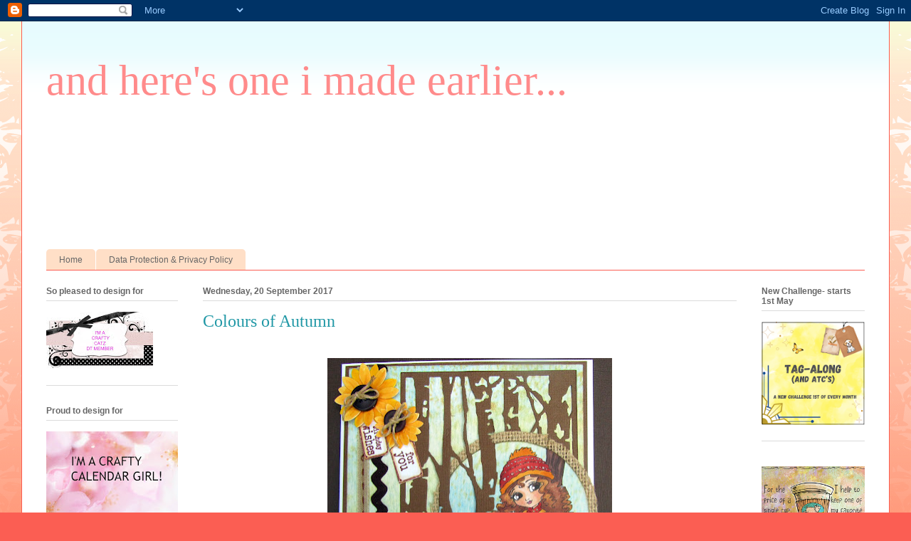

--- FILE ---
content_type: text/html; charset=UTF-8
request_url: https://andheresoneimadeearlier.blogspot.com/2017/09/colours-of-autumn.html?showComment=1505931175832
body_size: 47583
content:
<!DOCTYPE html>
<html class='v2' dir='ltr' lang='en-GB'>
<head>
<link href='https://www.blogger.com/static/v1/widgets/335934321-css_bundle_v2.css' rel='stylesheet' type='text/css'/>
<meta content='width=1100' name='viewport'/>
<meta content='text/html; charset=UTF-8' http-equiv='Content-Type'/>
<meta content='blogger' name='generator'/>
<link href='https://andheresoneimadeearlier.blogspot.com/favicon.ico' rel='icon' type='image/x-icon'/>
<link href='https://andheresoneimadeearlier.blogspot.com/2017/09/colours-of-autumn.html' rel='canonical'/>
<link rel="alternate" type="application/atom+xml" title="and here&#39;s one i made earlier... - Atom" href="https://andheresoneimadeearlier.blogspot.com/feeds/posts/default" />
<link rel="alternate" type="application/rss+xml" title="and here&#39;s one i made earlier... - RSS" href="https://andheresoneimadeearlier.blogspot.com/feeds/posts/default?alt=rss" />
<link rel="service.post" type="application/atom+xml" title="and here&#39;s one i made earlier... - Atom" href="https://www.blogger.com/feeds/7851267922388673842/posts/default" />

<link rel="alternate" type="application/atom+xml" title="and here&#39;s one i made earlier... - Atom" href="https://andheresoneimadeearlier.blogspot.com/feeds/2142111417564701399/comments/default" />
<!--Can't find substitution for tag [blog.ieCssRetrofitLinks]-->
<link href='https://blogger.googleusercontent.com/img/b/R29vZ2xl/AVvXsEi7iESAuoyioUnhIUpLhiH6WB6VGhNcmPudcmIpyllmdvjdgyzpVWnCnHtdvt9ULdbASgnYFYxegspdmagGCPv_LuF3vFLvATFRwDOvU9TMLEGJx-D_Sw80ZRIQurc5JcsOu3MNHwk839o/s400/IMG_4472.JPG' rel='image_src'/>
<meta content='https://andheresoneimadeearlier.blogspot.com/2017/09/colours-of-autumn.html' property='og:url'/>
<meta content='Colours of Autumn' property='og:title'/>
<meta content='   Good morning all, my card today is for our new challenge at  Creative Moments , you may just have guessed that the optional theme this ti...' property='og:description'/>
<meta content='https://blogger.googleusercontent.com/img/b/R29vZ2xl/AVvXsEi7iESAuoyioUnhIUpLhiH6WB6VGhNcmPudcmIpyllmdvjdgyzpVWnCnHtdvt9ULdbASgnYFYxegspdmagGCPv_LuF3vFLvATFRwDOvU9TMLEGJx-D_Sw80ZRIQurc5JcsOu3MNHwk839o/w1200-h630-p-k-no-nu/IMG_4472.JPG' property='og:image'/>
<title>and here's one i made earlier...: Colours of Autumn</title>
<style type='text/css'>@font-face{font-family:'Cherry Cream Soda';font-style:normal;font-weight:400;font-display:swap;src:url(//fonts.gstatic.com/s/cherrycreamsoda/v21/UMBIrOxBrW6w2FFyi9paG0fdVdRciQd9A98ZD47H.woff2)format('woff2');unicode-range:U+0000-00FF,U+0131,U+0152-0153,U+02BB-02BC,U+02C6,U+02DA,U+02DC,U+0304,U+0308,U+0329,U+2000-206F,U+20AC,U+2122,U+2191,U+2193,U+2212,U+2215,U+FEFF,U+FFFD;}</style>
<style id='page-skin-1' type='text/css'><!--
/*
-----------------------------------------------
Blogger Template Style
Name:     Ethereal
Designer: Jason Morrow
URL:      jasonmorrow.etsy.com
----------------------------------------------- */
/* Content
----------------------------------------------- */
body {
font: normal normal 20px Cherry Cream Soda;
color: #666666;
background: #fb5e53 url(//www.blogblog.com/1kt/ethereal/birds-2toned-bg.png) repeat-x scroll top center;
}
html body .content-outer {
min-width: 0;
max-width: 100%;
width: 100%;
}
a:link {
text-decoration: none;
color: #2198a6;
}
a:visited {
text-decoration: none;
color: #4d469c;
}
a:hover {
text-decoration: underline;
color: #2198a6;
}
.main-inner {
padding-top: 15px;
}
.body-fauxcolumn-outer {
background: transparent none repeat-x scroll top center;
}
.content-fauxcolumns .fauxcolumn-inner {
background: #ffffff url(//www.blogblog.com/1kt/ethereal/bird-2toned-blue-fade.png) repeat-x scroll top left;
border-left: 1px solid #fb5e53;
border-right: 1px solid #fb5e53;
}
/* Flexible Background
----------------------------------------------- */
.content-fauxcolumn-outer .fauxborder-left {
width: 100%;
padding-left: 300px;
margin-left: -300px;
background-color: transparent;
background-image: url(//themes.googleusercontent.com/image?id=0BwVBOzw_-hbMNjViMzQ0ZDEtMWU1NS00ZTBkLWFjY2EtZjM5YmU4OTA2MjBm);
background-repeat: no-repeat;
background-position: left top;
}
.content-fauxcolumn-outer .fauxborder-right {
margin-right: -299px;
width: 299px;
background-color: transparent;
background-image: url(//themes.googleusercontent.com/image?id=0BwVBOzw_-hbMNjViMzQ0ZDEtMWU1NS00ZTBkLWFjY2EtZjM5YmU4OTA2MjBm);
background-repeat: no-repeat;
background-position: right top;
}
/* Columns
----------------------------------------------- */
.content-inner {
padding: 0;
}
/* Header
----------------------------------------------- */
.header-inner {
padding: 27px 0 3px;
}
.header-inner .section {
margin: 0 35px;
}
.Header h1 {
font: normal normal 60px Times, 'Times New Roman', FreeSerif, serif;
color: #ff8b8b;
}
.Header h1 a {
color: #ff8b8b;
}
.Header .description {
font-size: 115%;
color: #666666;
}
.header-inner .Header .titlewrapper,
.header-inner .Header .descriptionwrapper {
padding-left: 0;
padding-right: 0;
margin-bottom: 0;
}
/* Tabs
----------------------------------------------- */
.tabs-outer {
position: relative;
background: transparent;
}
.tabs-cap-top, .tabs-cap-bottom {
position: absolute;
width: 100%;
}
.tabs-cap-bottom {
bottom: 0;
}
.tabs-inner {
padding: 0;
}
.tabs-inner .section {
margin: 0 35px;
}
*+html body .tabs-inner .widget li {
padding: 1px;
}
.PageList {
border-bottom: 1px solid #fb5e53;
}
.tabs-inner .widget li.selected a,
.tabs-inner .widget li a:hover {
position: relative;
-moz-border-radius-topleft: 5px;
-moz-border-radius-topright: 5px;
-webkit-border-top-left-radius: 5px;
-webkit-border-top-right-radius: 5px;
-goog-ms-border-top-left-radius: 5px;
-goog-ms-border-top-right-radius: 5px;
border-top-left-radius: 5px;
border-top-right-radius: 5px;
background: #ffa183 none ;
color: #ffffff;
}
.tabs-inner .widget li a {
display: inline-block;
margin: 0;
margin-right: 1px;
padding: .65em 1.5em;
font: normal normal 12px Arial, Tahoma, Helvetica, FreeSans, sans-serif;
color: #666666;
background-color: #ffdfc7;
-moz-border-radius-topleft: 5px;
-moz-border-radius-topright: 5px;
-webkit-border-top-left-radius: 5px;
-webkit-border-top-right-radius: 5px;
-goog-ms-border-top-left-radius: 5px;
-goog-ms-border-top-right-radius: 5px;
border-top-left-radius: 5px;
border-top-right-radius: 5px;
}
/* Headings
----------------------------------------------- */
h2 {
font: normal bold 12px Arial, Tahoma, Helvetica, FreeSans, sans-serif;
color: #666666;
}
/* Widgets
----------------------------------------------- */
.main-inner .column-left-inner {
padding: 0 0 0 20px;
}
.main-inner .column-left-inner .section {
margin-right: 0;
}
.main-inner .column-right-inner {
padding: 0 20px 0 0;
}
.main-inner .column-right-inner .section {
margin-left: 0;
}
.main-inner .section {
padding: 0;
}
.main-inner .widget {
padding: 0 0 15px;
margin: 20px 0;
border-bottom: 1px solid #dbdbdb;
}
.main-inner .widget h2 {
margin: 0;
padding: .6em 0 .5em;
}
.footer-inner .widget h2 {
padding: 0 0 .4em;
}
.main-inner .widget h2 + div, .footer-inner .widget h2 + div {
padding-top: 15px;
}
.main-inner .widget .widget-content {
margin: 0;
padding: 15px 0 0;
}
.main-inner .widget ul, .main-inner .widget #ArchiveList ul.flat {
margin: -15px -15px -15px;
padding: 0;
list-style: none;
}
.main-inner .sidebar .widget h2 {
border-bottom: 1px solid #dbdbdb;
}
.main-inner .widget #ArchiveList {
margin: -15px 0 0;
}
.main-inner .widget ul li, .main-inner .widget #ArchiveList ul.flat li {
padding: .5em 15px;
text-indent: 0;
}
.main-inner .widget #ArchiveList ul li {
padding-top: .25em;
padding-bottom: .25em;
}
.main-inner .widget ul li:first-child, .main-inner .widget #ArchiveList ul.flat li:first-child {
border-top: none;
}
.main-inner .widget ul li:last-child, .main-inner .widget #ArchiveList ul.flat li:last-child {
border-bottom: none;
}
.main-inner .widget .post-body ul {
padding: 0 2.5em;
margin: .5em 0;
list-style: disc;
}
.main-inner .widget .post-body ul li {
padding: 0.25em 0;
margin-bottom: .25em;
color: #666666;
border: none;
}
.footer-inner .widget ul {
padding: 0;
list-style: none;
}
.widget .zippy {
color: #cccccc;
}
/* Posts
----------------------------------------------- */
.main.section {
margin: 0 20px;
}
body .main-inner .Blog {
padding: 0;
background-color: transparent;
border: none;
}
.main-inner .widget h2.date-header {
border-bottom: 1px solid #dbdbdb;
}
.date-outer {
position: relative;
margin: 15px 0 20px;
}
.date-outer:first-child {
margin-top: 0;
}
.date-posts {
clear: both;
}
.post-outer, .inline-ad {
border-bottom: 1px solid #dbdbdb;
padding: 30px 0;
}
.post-outer {
padding-bottom: 10px;
}
.post-outer:first-child {
padding-top: 0;
border-top: none;
}
.post-outer:last-child, .inline-ad:last-child {
border-bottom: none;
}
.post-body img {
padding: 8px;
}
h3.post-title, h4 {
font: normal normal 24px Times, Times New Roman, serif;
color: #2198a6;
}
h3.post-title a {
font: normal normal 24px Times, Times New Roman, serif;
color: #2198a6;
text-decoration: none;
}
h3.post-title a:hover {
color: #2198a6;
text-decoration: underline;
}
.post-header {
margin: 0 0 1.5em;
}
.post-body {
line-height: 1.4;
}
.post-footer {
margin: 1.5em 0 0;
}
#blog-pager {
padding: 15px;
}
.blog-feeds, .post-feeds {
margin: 1em 0;
text-align: center;
}
.post-outer .comments {
margin-top: 2em;
}
/* Comments
----------------------------------------------- */
.comments .comments-content .icon.blog-author {
background-repeat: no-repeat;
background-image: url([data-uri]);
}
.comments .comments-content .loadmore a {
background: #ffffff url(//www.blogblog.com/1kt/ethereal/bird-2toned-blue-fade.png) repeat-x scroll top left;
}
.comments .comments-content .loadmore a {
border-top: 1px solid #dbdbdb;
border-bottom: 1px solid #dbdbdb;
}
.comments .comment-thread.inline-thread {
background: #ffffff url(//www.blogblog.com/1kt/ethereal/bird-2toned-blue-fade.png) repeat-x scroll top left;
}
.comments .continue {
border-top: 2px solid #dbdbdb;
}
/* Footer
----------------------------------------------- */
.footer-inner {
padding: 30px 0;
overflow: hidden;
}
/* Mobile
----------------------------------------------- */
body.mobile  {
background-size: auto
}
.mobile .body-fauxcolumn-outer {
background: ;
}
.mobile .content-fauxcolumns .fauxcolumn-inner {
opacity: 0.75;
}
.mobile .content-fauxcolumn-outer .fauxborder-right {
margin-right: 0;
}
.mobile-link-button {
background-color: #ffa183;
}
.mobile-link-button a:link, .mobile-link-button a:visited {
color: #ffffff;
}
.mobile-index-contents {
color: #444444;
}
.mobile .body-fauxcolumn-outer {
background-size: 100% auto;
}
.mobile .mobile-date-outer {
border-bottom: transparent;
}
.mobile .PageList {
border-bottom: none;
}
.mobile .tabs-inner .section {
margin: 0;
}
.mobile .tabs-inner .PageList .widget-content {
background: #ffa183 none;
color: #ffffff;
}
.mobile .tabs-inner .PageList .widget-content .pagelist-arrow {
border-left: 1px solid #ffffff;
}
.mobile .footer-inner {
overflow: visible;
}
body.mobile .AdSense {
margin: 0 -10px;
}

--></style>
<style id='template-skin-1' type='text/css'><!--
body {
min-width: 1220px;
}
.content-outer, .content-fauxcolumn-outer, .region-inner {
min-width: 1220px;
max-width: 1220px;
_width: 1220px;
}
.main-inner .columns {
padding-left: 220px;
padding-right: 180px;
}
.main-inner .fauxcolumn-center-outer {
left: 220px;
right: 180px;
/* IE6 does not respect left and right together */
_width: expression(this.parentNode.offsetWidth -
parseInt("220px") -
parseInt("180px") + 'px');
}
.main-inner .fauxcolumn-left-outer {
width: 220px;
}
.main-inner .fauxcolumn-right-outer {
width: 180px;
}
.main-inner .column-left-outer {
width: 220px;
right: 100%;
margin-left: -220px;
}
.main-inner .column-right-outer {
width: 180px;
margin-right: -180px;
}
#layout {
min-width: 0;
}
#layout .content-outer {
min-width: 0;
width: 800px;
}
#layout .region-inner {
min-width: 0;
width: auto;
}
body#layout div.add_widget {
padding: 8px;
}
body#layout div.add_widget a {
margin-left: 32px;
}
--></style>
<link href='https://www.blogger.com/dyn-css/authorization.css?targetBlogID=7851267922388673842&amp;zx=474c0dc9-1749-4fd3-a730-9ff352371a24' media='none' onload='if(media!=&#39;all&#39;)media=&#39;all&#39;' rel='stylesheet'/><noscript><link href='https://www.blogger.com/dyn-css/authorization.css?targetBlogID=7851267922388673842&amp;zx=474c0dc9-1749-4fd3-a730-9ff352371a24' rel='stylesheet'/></noscript>
<meta name='google-adsense-platform-account' content='ca-host-pub-1556223355139109'/>
<meta name='google-adsense-platform-domain' content='blogspot.com'/>

<link rel="stylesheet" href="https://fonts.googleapis.com/css2?display=swap&family=Ramabhadra&family=Montserrat+Alternates&family=Berkshire+Swash"></head>
<body class='loading variant-hummingBirds2'>
<div class='navbar section' id='navbar' name='Navbar'><div class='widget Navbar' data-version='1' id='Navbar1'><script type="text/javascript">
    function setAttributeOnload(object, attribute, val) {
      if(window.addEventListener) {
        window.addEventListener('load',
          function(){ object[attribute] = val; }, false);
      } else {
        window.attachEvent('onload', function(){ object[attribute] = val; });
      }
    }
  </script>
<div id="navbar-iframe-container"></div>
<script type="text/javascript" src="https://apis.google.com/js/platform.js"></script>
<script type="text/javascript">
      gapi.load("gapi.iframes:gapi.iframes.style.bubble", function() {
        if (gapi.iframes && gapi.iframes.getContext) {
          gapi.iframes.getContext().openChild({
              url: 'https://www.blogger.com/navbar/7851267922388673842?po\x3d2142111417564701399\x26origin\x3dhttps://andheresoneimadeearlier.blogspot.com',
              where: document.getElementById("navbar-iframe-container"),
              id: "navbar-iframe"
          });
        }
      });
    </script><script type="text/javascript">
(function() {
var script = document.createElement('script');
script.type = 'text/javascript';
script.src = '//pagead2.googlesyndication.com/pagead/js/google_top_exp.js';
var head = document.getElementsByTagName('head')[0];
if (head) {
head.appendChild(script);
}})();
</script>
</div></div>
<div class='body-fauxcolumns'>
<div class='fauxcolumn-outer body-fauxcolumn-outer'>
<div class='cap-top'>
<div class='cap-left'></div>
<div class='cap-right'></div>
</div>
<div class='fauxborder-left'>
<div class='fauxborder-right'></div>
<div class='fauxcolumn-inner'>
</div>
</div>
<div class='cap-bottom'>
<div class='cap-left'></div>
<div class='cap-right'></div>
</div>
</div>
</div>
<div class='content'>
<div class='content-fauxcolumns'>
<div class='fauxcolumn-outer content-fauxcolumn-outer'>
<div class='cap-top'>
<div class='cap-left'></div>
<div class='cap-right'></div>
</div>
<div class='fauxborder-left'>
<div class='fauxborder-right'></div>
<div class='fauxcolumn-inner'>
</div>
</div>
<div class='cap-bottom'>
<div class='cap-left'></div>
<div class='cap-right'></div>
</div>
</div>
</div>
<div class='content-outer'>
<div class='content-cap-top cap-top'>
<div class='cap-left'></div>
<div class='cap-right'></div>
</div>
<div class='fauxborder-left content-fauxborder-left'>
<div class='fauxborder-right content-fauxborder-right'></div>
<div class='content-inner'>
<header>
<div class='header-outer'>
<div class='header-cap-top cap-top'>
<div class='cap-left'></div>
<div class='cap-right'></div>
</div>
<div class='fauxborder-left header-fauxborder-left'>
<div class='fauxborder-right header-fauxborder-right'></div>
<div class='region-inner header-inner'>
<div class='header section' id='header' name='Header'><div class='widget Header' data-version='1' id='Header1'>
<div id='header-inner'>
<div class='titlewrapper'>
<h1 class='title'>
<a href='https://andheresoneimadeearlier.blogspot.com/'>
and here's one i made earlier...
</a>
</h1>
</div>
<div class='descriptionwrapper'>
<p class='description'><span>
</span></p>
</div>
</div>
</div></div>
</div>
</div>
<div class='header-cap-bottom cap-bottom'>
<div class='cap-left'></div>
<div class='cap-right'></div>
</div>
</div>
</header>
<div class='tabs-outer'>
<div class='tabs-cap-top cap-top'>
<div class='cap-left'></div>
<div class='cap-right'></div>
</div>
<div class='fauxborder-left tabs-fauxborder-left'>
<div class='fauxborder-right tabs-fauxborder-right'></div>
<div class='region-inner tabs-inner'>
<div class='tabs section' id='crosscol' name='Cross-column'><div class='widget Followers' data-version='1' id='Followers1'>
<h2 class='title'>Followers</h2>
<div class='widget-content'>
<div id='Followers1-wrapper'>
<div style='margin-right:2px;'>
<div><script type="text/javascript" src="https://apis.google.com/js/platform.js"></script>
<div id="followers-iframe-container"></div>
<script type="text/javascript">
    window.followersIframe = null;
    function followersIframeOpen(url) {
      gapi.load("gapi.iframes", function() {
        if (gapi.iframes && gapi.iframes.getContext) {
          window.followersIframe = gapi.iframes.getContext().openChild({
            url: url,
            where: document.getElementById("followers-iframe-container"),
            messageHandlersFilter: gapi.iframes.CROSS_ORIGIN_IFRAMES_FILTER,
            messageHandlers: {
              '_ready': function(obj) {
                window.followersIframe.getIframeEl().height = obj.height;
              },
              'reset': function() {
                window.followersIframe.close();
                followersIframeOpen("https://www.blogger.com/followers/frame/7851267922388673842?colors\x3dCgt0cmFuc3BhcmVudBILdHJhbnNwYXJlbnQaByM2NjY2NjYiByMyMTk4YTYqByNmZmZmZmYyByM2NjY2NjY6ByM2NjY2NjZCByMyMTk4YTZKByNjY2NjY2NSByMyMTk4YTZaC3RyYW5zcGFyZW50\x26pageSize\x3d21\x26hl\x3den-GB\x26origin\x3dhttps://andheresoneimadeearlier.blogspot.com");
              },
              'open': function(url) {
                window.followersIframe.close();
                followersIframeOpen(url);
              }
            }
          });
        }
      });
    }
    followersIframeOpen("https://www.blogger.com/followers/frame/7851267922388673842?colors\x3dCgt0cmFuc3BhcmVudBILdHJhbnNwYXJlbnQaByM2NjY2NjYiByMyMTk4YTYqByNmZmZmZmYyByM2NjY2NjY6ByM2NjY2NjZCByMyMTk4YTZKByNjY2NjY2NSByMyMTk4YTZaC3RyYW5zcGFyZW50\x26pageSize\x3d21\x26hl\x3den-GB\x26origin\x3dhttps://andheresoneimadeearlier.blogspot.com");
  </script></div>
</div>
</div>
<div class='clear'></div>
</div>
</div></div>
<div class='tabs section' id='crosscol-overflow' name='Cross-Column 2'><div class='widget PageList' data-version='1' id='PageList1'>
<h2>Pages</h2>
<div class='widget-content'>
<ul>
<li>
<a href='https://andheresoneimadeearlier.blogspot.com/'>Home</a>
</li>
<li>
<a href='https://andheresoneimadeearlier.blogspot.com/p/privacy-policy-privacy-of-my-visitors.html'>Data Protection  &amp; Privacy Policy</a>
</li>
</ul>
<div class='clear'></div>
</div>
</div></div>
</div>
</div>
<div class='tabs-cap-bottom cap-bottom'>
<div class='cap-left'></div>
<div class='cap-right'></div>
</div>
</div>
<div class='main-outer'>
<div class='main-cap-top cap-top'>
<div class='cap-left'></div>
<div class='cap-right'></div>
</div>
<div class='fauxborder-left main-fauxborder-left'>
<div class='fauxborder-right main-fauxborder-right'></div>
<div class='region-inner main-inner'>
<div class='columns fauxcolumns'>
<div class='fauxcolumn-outer fauxcolumn-center-outer'>
<div class='cap-top'>
<div class='cap-left'></div>
<div class='cap-right'></div>
</div>
<div class='fauxborder-left'>
<div class='fauxborder-right'></div>
<div class='fauxcolumn-inner'>
</div>
</div>
<div class='cap-bottom'>
<div class='cap-left'></div>
<div class='cap-right'></div>
</div>
</div>
<div class='fauxcolumn-outer fauxcolumn-left-outer'>
<div class='cap-top'>
<div class='cap-left'></div>
<div class='cap-right'></div>
</div>
<div class='fauxborder-left'>
<div class='fauxborder-right'></div>
<div class='fauxcolumn-inner'>
</div>
</div>
<div class='cap-bottom'>
<div class='cap-left'></div>
<div class='cap-right'></div>
</div>
</div>
<div class='fauxcolumn-outer fauxcolumn-right-outer'>
<div class='cap-top'>
<div class='cap-left'></div>
<div class='cap-right'></div>
</div>
<div class='fauxborder-left'>
<div class='fauxborder-right'></div>
<div class='fauxcolumn-inner'>
</div>
</div>
<div class='cap-bottom'>
<div class='cap-left'></div>
<div class='cap-right'></div>
</div>
</div>
<!-- corrects IE6 width calculation -->
<div class='columns-inner'>
<div class='column-center-outer'>
<div class='column-center-inner'>
<div class='main section' id='main' name='Main'><div class='widget Blog' data-version='1' id='Blog1'>
<div class='blog-posts hfeed'>

          <div class="date-outer">
        
<h2 class='date-header'><span>Wednesday, 20 September 2017</span></h2>

          <div class="date-posts">
        
<div class='post-outer'>
<div class='post hentry uncustomized-post-template' itemprop='blogPost' itemscope='itemscope' itemtype='http://schema.org/BlogPosting'>
<meta content='https://blogger.googleusercontent.com/img/b/R29vZ2xl/AVvXsEi7iESAuoyioUnhIUpLhiH6WB6VGhNcmPudcmIpyllmdvjdgyzpVWnCnHtdvt9ULdbASgnYFYxegspdmagGCPv_LuF3vFLvATFRwDOvU9TMLEGJx-D_Sw80ZRIQurc5JcsOu3MNHwk839o/s400/IMG_4472.JPG' itemprop='image_url'/>
<meta content='7851267922388673842' itemprop='blogId'/>
<meta content='2142111417564701399' itemprop='postId'/>
<a name='2142111417564701399'></a>
<h3 class='post-title entry-title' itemprop='name'>
Colours of Autumn
</h3>
<div class='post-header'>
<div class='post-header-line-1'></div>
</div>
<div class='post-body entry-content' id='post-body-2142111417564701399' itemprop='description articleBody'>
<div class="separator" style="clear: both; text-align: center;">
<a href="https://blogger.googleusercontent.com/img/b/R29vZ2xl/AVvXsEi7iESAuoyioUnhIUpLhiH6WB6VGhNcmPudcmIpyllmdvjdgyzpVWnCnHtdvt9ULdbASgnYFYxegspdmagGCPv_LuF3vFLvATFRwDOvU9TMLEGJx-D_Sw80ZRIQurc5JcsOu3MNHwk839o/s1600/IMG_4472.JPG" imageanchor="1" style="margin-left: 1em; margin-right: 1em;"><img border="0" data-original-height="1469" data-original-width="1600" height="366" src="https://blogger.googleusercontent.com/img/b/R29vZ2xl/AVvXsEi7iESAuoyioUnhIUpLhiH6WB6VGhNcmPudcmIpyllmdvjdgyzpVWnCnHtdvt9ULdbASgnYFYxegspdmagGCPv_LuF3vFLvATFRwDOvU9TMLEGJx-D_Sw80ZRIQurc5JcsOu3MNHwk839o/s400/IMG_4472.JPG" width="400" /></a></div>
<div style="text-align: center;">
Good morning all, my card today is for our new challenge at&nbsp;<a href="http://carabbiemomentsofcraft.blogspot.co.uk/">Creative Moments</a>, you may just have guessed that the optional theme this time is 'Autumn colours'. We have 2 great sponsors for this &nbsp;challenge-&nbsp;<a href="https://bugaboostamps.com/">Bugaboo</a>&nbsp;and&nbsp;<a href="http://maridigisstore2.blogspot.co.uk/">Mari's Digi Store</a>.&nbsp;</div>
<div style="text-align: center;">
I was given this sweet image,&nbsp;<a href="http://maridigisstore2.blogspot.co.uk/search?q=bunny">Bunny</a>, to play with, she's all wrapped up to keep out the autumn chill and settled comfortably beneath the trees on a pile of leaves (nice dry ones!) to read her book, accompanied by a sweet little rabbit.</div>
<div style="text-align: center;">
&nbsp;I used a piece of hessian die cut into a circle, &nbsp;DP, die cuts ribbon and twine to make my card.&nbsp;</div>
<div style="text-align: center;">
Thanks for visiting today...hope you find the time to play along. Remember anything goes at&nbsp;<a href="http://carabbiemomentsofcraft.blogspot.co.uk/">Creative Moments</a>, the theme is optional!</div>
<div style="text-align: center;">
Chris</div>
<div style="text-align: center;">
x<br />
Challenges entered<br />
<a href="https://craftaholicsrus.blogspot.co.uk/">craftaholicsrus</a>&nbsp; #37<br />
<a href="http://thepapershelter.blogspot.co.uk/">thepapershelter.</a>&nbsp; #310<br />
<a href="http://craftrocketchallenges.blogspot.co.uk/">craftrocketchallenges</a>&nbsp;#41 flowers, fal<br />
<a href="https://paperminutes.blogspot.co.uk/">paperminutes</a>&nbsp;#504<br />
<br /></div>
<div style='clear: both;'></div>
</div>
<div class='post-footer'>
<div class='post-footer-line post-footer-line-1'>
<span class='post-author vcard'>
Posted by
<span class='fn' itemprop='author' itemscope='itemscope' itemtype='http://schema.org/Person'>
<meta content='https://www.blogger.com/profile/00042277236254752841' itemprop='url'/>
<a class='g-profile' href='https://www.blogger.com/profile/00042277236254752841' rel='author' title='author profile'>
<span itemprop='name'>Chris</span>
</a>
</span>
</span>
<span class='post-timestamp'>
at
<meta content='https://andheresoneimadeearlier.blogspot.com/2017/09/colours-of-autumn.html' itemprop='url'/>
<a class='timestamp-link' href='https://andheresoneimadeearlier.blogspot.com/2017/09/colours-of-autumn.html' rel='bookmark' title='permanent link'><abbr class='published' itemprop='datePublished' title='2017-09-20T09:00:00+01:00'>09:00</abbr></a>
</span>
<span class='post-comment-link'>
</span>
<span class='post-icons'>
<span class='item-control blog-admin pid-1941457418'>
<a href='https://www.blogger.com/post-edit.g?blogID=7851267922388673842&postID=2142111417564701399&from=pencil' title='Edit Post'>
<img alt='' class='icon-action' height='18' src='https://resources.blogblog.com/img/icon18_edit_allbkg.gif' width='18'/>
</a>
</span>
</span>
<div class='post-share-buttons goog-inline-block'>
<a class='goog-inline-block share-button sb-email' href='https://www.blogger.com/share-post.g?blogID=7851267922388673842&postID=2142111417564701399&target=email' target='_blank' title='Email This'><span class='share-button-link-text'>Email This</span></a><a class='goog-inline-block share-button sb-blog' href='https://www.blogger.com/share-post.g?blogID=7851267922388673842&postID=2142111417564701399&target=blog' onclick='window.open(this.href, "_blank", "height=270,width=475"); return false;' target='_blank' title='BlogThis!'><span class='share-button-link-text'>BlogThis!</span></a><a class='goog-inline-block share-button sb-twitter' href='https://www.blogger.com/share-post.g?blogID=7851267922388673842&postID=2142111417564701399&target=twitter' target='_blank' title='Share to X'><span class='share-button-link-text'>Share to X</span></a><a class='goog-inline-block share-button sb-facebook' href='https://www.blogger.com/share-post.g?blogID=7851267922388673842&postID=2142111417564701399&target=facebook' onclick='window.open(this.href, "_blank", "height=430,width=640"); return false;' target='_blank' title='Share to Facebook'><span class='share-button-link-text'>Share to Facebook</span></a><a class='goog-inline-block share-button sb-pinterest' href='https://www.blogger.com/share-post.g?blogID=7851267922388673842&postID=2142111417564701399&target=pinterest' target='_blank' title='Share to Pinterest'><span class='share-button-link-text'>Share to Pinterest</span></a>
</div>
</div>
<div class='post-footer-line post-footer-line-2'>
<span class='post-labels'>
</span>
</div>
<div class='post-footer-line post-footer-line-3'>
<span class='post-location'>
</span>
</div>
</div>
</div>
<div class='comments' id='comments'>
<a name='comments'></a>
<h4>12 comments:</h4>
<div id='Blog1_comments-block-wrapper'>
<dl class='avatar-comment-indent' id='comments-block'>
<dt class='comment-author ' id='c2747467487670719946'>
<a name='c2747467487670719946'></a>
<div class="avatar-image-container vcard"><span dir="ltr"><a href="https://www.blogger.com/profile/02475057905774544464" target="" rel="nofollow" onclick="" class="avatar-hovercard" id="av-2747467487670719946-02475057905774544464"><img src="https://resources.blogblog.com/img/blank.gif" width="35" height="35" class="delayLoad" style="display: none;" longdesc="//blogger.googleusercontent.com/img/b/R29vZ2xl/AVvXsEgTz6Q0fikm0ZWw7ALDgGBq7GLe19oBi094shqig9AurJou_G4qb-nHVPOETAwmlEcnr3KaRfImhKo2JG5aXeHl0yLhzXeshE6JrskDyjzJv9hSkdnNC5_2aSXMiNiAuHo/s45-c/IMG_7867.jpg" alt="" title="aussie aNNie">

<noscript><img src="//blogger.googleusercontent.com/img/b/R29vZ2xl/AVvXsEgTz6Q0fikm0ZWw7ALDgGBq7GLe19oBi094shqig9AurJou_G4qb-nHVPOETAwmlEcnr3KaRfImhKo2JG5aXeHl0yLhzXeshE6JrskDyjzJv9hSkdnNC5_2aSXMiNiAuHo/s45-c/IMG_7867.jpg" width="35" height="35" class="photo" alt=""></noscript></a></span></div>
<a href='https://www.blogger.com/profile/02475057905774544464' rel='nofollow'>aussie aNNie</a>
said...
</dt>
<dd class='comment-body' id='Blog1_cmt-2747467487670719946'>
<p>
Your colours of Autumn are exquisite, gorgeous card Chris.xx <a href="http://thejourneyisthestarthere.blogspot.com.au/" rel="nofollow"><b>[aNNie]</b></a><br />
</p>
</dd>
<dd class='comment-footer'>
<span class='comment-timestamp'>
<a href='https://andheresoneimadeearlier.blogspot.com/2017/09/colours-of-autumn.html?showComment=1505905463184#c2747467487670719946' title='comment permalink'>
20 September 2017 at 12:04
</a>
<span class='item-control blog-admin pid-771910376'>
<a class='comment-delete' href='https://www.blogger.com/comment/delete/7851267922388673842/2747467487670719946' title='Delete Comment'>
<img src='https://resources.blogblog.com/img/icon_delete13.gif'/>
</a>
</span>
</span>
</dd>
<dt class='comment-author ' id='c6093361241075184700'>
<a name='c6093361241075184700'></a>
<div class="avatar-image-container vcard"><span dir="ltr"><a href="https://www.blogger.com/profile/07300628565321877531" target="" rel="nofollow" onclick="" class="avatar-hovercard" id="av-6093361241075184700-07300628565321877531"><img src="https://resources.blogblog.com/img/blank.gif" width="35" height="35" class="delayLoad" style="display: none;" longdesc="//blogger.googleusercontent.com/img/b/R29vZ2xl/AVvXsEiJvptEzzBFdERYS-mtkXwIz3KfHojCe21OFm3eRMvPb92xz-CwSRtV4QzMwWA8QWaAWnhnFZfkIuwo8ZmX7drH1cIk6hN_k4pagmCafAqjKpjCK-qbZURSLfZA7Ed0Sg/s45-c/*" alt="" title="Michelle">

<noscript><img src="//blogger.googleusercontent.com/img/b/R29vZ2xl/AVvXsEiJvptEzzBFdERYS-mtkXwIz3KfHojCe21OFm3eRMvPb92xz-CwSRtV4QzMwWA8QWaAWnhnFZfkIuwo8ZmX7drH1cIk6hN_k4pagmCafAqjKpjCK-qbZURSLfZA7Ed0Sg/s45-c/*" width="35" height="35" class="photo" alt=""></noscript></a></span></div>
<a href='https://www.blogger.com/profile/07300628565321877531' rel='nofollow'>Michelle</a>
said...
</dt>
<dd class='comment-body' id='Blog1_cmt-6093361241075184700'>
<p>
What a beautiful autumnal card Chris - you have coloured the image in beautifully and the die-cut background is lovely - Michelle x
</p>
</dd>
<dd class='comment-footer'>
<span class='comment-timestamp'>
<a href='https://andheresoneimadeearlier.blogspot.com/2017/09/colours-of-autumn.html?showComment=1505910300753#c6093361241075184700' title='comment permalink'>
20 September 2017 at 13:25
</a>
<span class='item-control blog-admin pid-1229313352'>
<a class='comment-delete' href='https://www.blogger.com/comment/delete/7851267922388673842/6093361241075184700' title='Delete Comment'>
<img src='https://resources.blogblog.com/img/icon_delete13.gif'/>
</a>
</span>
</span>
</dd>
<dt class='comment-author ' id='c4676448556190598768'>
<a name='c4676448556190598768'></a>
<div class="avatar-image-container vcard"><span dir="ltr"><a href="https://www.blogger.com/profile/03633160117849720501" target="" rel="nofollow" onclick="" class="avatar-hovercard" id="av-4676448556190598768-03633160117849720501"><img src="https://resources.blogblog.com/img/blank.gif" width="35" height="35" class="delayLoad" style="display: none;" longdesc="//blogger.googleusercontent.com/img/b/R29vZ2xl/AVvXsEihOCiAjf_Wzcz9sU9DfbLlhGfui4c3qfFOUOp5QXJdYSQJCAGKHTCRy_JHYaNNoC06NC6OFPT8OG6a_8Pkl52MnCDmXF7zYuA1XLClfm4woX-ZKXTnSc_E4x29ppy3Gbw/s45-c/LisaFish.jpg" alt="" title="Lisa">

<noscript><img src="//blogger.googleusercontent.com/img/b/R29vZ2xl/AVvXsEihOCiAjf_Wzcz9sU9DfbLlhGfui4c3qfFOUOp5QXJdYSQJCAGKHTCRy_JHYaNNoC06NC6OFPT8OG6a_8Pkl52MnCDmXF7zYuA1XLClfm4woX-ZKXTnSc_E4x29ppy3Gbw/s45-c/LisaFish.jpg" width="35" height="35" class="photo" alt=""></noscript></a></span></div>
<a href='https://www.blogger.com/profile/03633160117849720501' rel='nofollow'>Lisa</a>
said...
</dt>
<dd class='comment-body' id='Blog1_cmt-4676448556190598768'>
<p>
Oh wow, this is stunning!! I love how you highlighted the image in the circle with a different color background!! It&#39;s so eye-catching and gorgeous!! And she&#39;s colored perfectly!! Love this!! Have a great day!! Big hugs :)<br /><br />Lisa<br /><a href="http://indymermaid.blogspot.com/" rel="nofollow">A Mermaid&#39;s Crafts</a>
</p>
</dd>
<dd class='comment-footer'>
<span class='comment-timestamp'>
<a href='https://andheresoneimadeearlier.blogspot.com/2017/09/colours-of-autumn.html?showComment=1505931004726#c4676448556190598768' title='comment permalink'>
20 September 2017 at 19:10
</a>
<span class='item-control blog-admin pid-616494496'>
<a class='comment-delete' href='https://www.blogger.com/comment/delete/7851267922388673842/4676448556190598768' title='Delete Comment'>
<img src='https://resources.blogblog.com/img/icon_delete13.gif'/>
</a>
</span>
</span>
</dd>
<dt class='comment-author ' id='c1887143178544362806'>
<a name='c1887143178544362806'></a>
<div class="avatar-image-container vcard"><span dir="ltr"><a href="https://www.blogger.com/profile/05596870005183537436" target="" rel="nofollow" onclick="" class="avatar-hovercard" id="av-1887143178544362806-05596870005183537436"><img src="https://resources.blogblog.com/img/blank.gif" width="35" height="35" class="delayLoad" style="display: none;" longdesc="//2.bp.blogspot.com/-v0zYYUdvTos/ZlSDwv-FGiI/AAAAAAAAPos/e_V1LlRxJv0K7TCaxZ6qZ8i9DHgySF5WACK4BGAYYCw/s35/IMG_8984.jpeg" alt="" title="Wendy">

<noscript><img src="//2.bp.blogspot.com/-v0zYYUdvTos/ZlSDwv-FGiI/AAAAAAAAPos/e_V1LlRxJv0K7TCaxZ6qZ8i9DHgySF5WACK4BGAYYCw/s35/IMG_8984.jpeg" width="35" height="35" class="photo" alt=""></noscript></a></span></div>
<a href='https://www.blogger.com/profile/05596870005183537436' rel='nofollow'>Wendy</a>
said...
</dt>
<dd class='comment-body' id='Blog1_cmt-1887143178544362806'>
<p>
Gorgeous colours &amp; design, beautiful image.<br />Hugs<br />Wendy. X
</p>
</dd>
<dd class='comment-footer'>
<span class='comment-timestamp'>
<a href='https://andheresoneimadeearlier.blogspot.com/2017/09/colours-of-autumn.html?showComment=1505931175832#c1887143178544362806' title='comment permalink'>
20 September 2017 at 19:12
</a>
<span class='item-control blog-admin pid-1828769384'>
<a class='comment-delete' href='https://www.blogger.com/comment/delete/7851267922388673842/1887143178544362806' title='Delete Comment'>
<img src='https://resources.blogblog.com/img/icon_delete13.gif'/>
</a>
</span>
</span>
</dd>
<dt class='comment-author ' id='c8209386541782489111'>
<a name='c8209386541782489111'></a>
<div class="avatar-image-container vcard"><span dir="ltr"><a href="https://www.blogger.com/profile/06156860280182674185" target="" rel="nofollow" onclick="" class="avatar-hovercard" id="av-8209386541782489111-06156860280182674185"><img src="https://resources.blogblog.com/img/blank.gif" width="35" height="35" class="delayLoad" style="display: none;" longdesc="//blogger.googleusercontent.com/img/b/R29vZ2xl/AVvXsEi15cS6x1YiS9SaeCzf8btN9JMXiZEV71FTUC761LCv7xknRdFWRXCZyZreHF8jnKrQRZ0ebraMrO0zKTvUty27OdVDW_zb8El6Aoe39iB1Y8nFKB7r113VMuxQi3SZ5Q/s45-c/44270138_381013842439121_474932028983214080_n.jpg" alt="" title="Chrissy">

<noscript><img src="//blogger.googleusercontent.com/img/b/R29vZ2xl/AVvXsEi15cS6x1YiS9SaeCzf8btN9JMXiZEV71FTUC761LCv7xknRdFWRXCZyZreHF8jnKrQRZ0ebraMrO0zKTvUty27OdVDW_zb8El6Aoe39iB1Y8nFKB7r113VMuxQi3SZ5Q/s45-c/44270138_381013842439121_474932028983214080_n.jpg" width="35" height="35" class="photo" alt=""></noscript></a></span></div>
<a href='https://www.blogger.com/profile/06156860280182674185' rel='nofollow'>Chrissy</a>
said...
</dt>
<dd class='comment-body' id='Blog1_cmt-8209386541782489111'>
<p>
Beautiful Autumn colours and card Chris...love the image and colouring and love the trees..gorgeous.<br /><br />Luv CHRISSYxx
</p>
</dd>
<dd class='comment-footer'>
<span class='comment-timestamp'>
<a href='https://andheresoneimadeearlier.blogspot.com/2017/09/colours-of-autumn.html?showComment=1505932724452#c8209386541782489111' title='comment permalink'>
20 September 2017 at 19:38
</a>
<span class='item-control blog-admin pid-117924748'>
<a class='comment-delete' href='https://www.blogger.com/comment/delete/7851267922388673842/8209386541782489111' title='Delete Comment'>
<img src='https://resources.blogblog.com/img/icon_delete13.gif'/>
</a>
</span>
</span>
</dd>
<dt class='comment-author ' id='c2219347895157794622'>
<a name='c2219347895157794622'></a>
<div class="avatar-image-container avatar-stock"><span dir="ltr"><a href="https://www.blogger.com/profile/05191315487546041187" target="" rel="nofollow" onclick="" class="avatar-hovercard" id="av-2219347895157794622-05191315487546041187"><img src="//www.blogger.com/img/blogger_logo_round_35.png" width="35" height="35" alt="" title="Kathleen">

</a></span></div>
<a href='https://www.blogger.com/profile/05191315487546041187' rel='nofollow'>Kathleen</a>
said...
</dt>
<dd class='comment-body' id='Blog1_cmt-2219347895157794622'>
<p>
Really lovely Autumn colours, the colouring and colours of the image are gorgeous, super background too.<br /><br />Kath x
</p>
</dd>
<dd class='comment-footer'>
<span class='comment-timestamp'>
<a href='https://andheresoneimadeearlier.blogspot.com/2017/09/colours-of-autumn.html?showComment=1505939122830#c2219347895157794622' title='comment permalink'>
20 September 2017 at 21:25
</a>
<span class='item-control blog-admin pid-622419080'>
<a class='comment-delete' href='https://www.blogger.com/comment/delete/7851267922388673842/2219347895157794622' title='Delete Comment'>
<img src='https://resources.blogblog.com/img/icon_delete13.gif'/>
</a>
</span>
</span>
</dd>
<dt class='comment-author ' id='c8517796786194284090'>
<a name='c8517796786194284090'></a>
<div class="avatar-image-container vcard"><span dir="ltr"><a href="https://www.blogger.com/profile/14942960482840108296" target="" rel="nofollow" onclick="" class="avatar-hovercard" id="av-8517796786194284090-14942960482840108296"><img src="https://resources.blogblog.com/img/blank.gif" width="35" height="35" class="delayLoad" style="display: none;" longdesc="//blogger.googleusercontent.com/img/b/R29vZ2xl/AVvXsEgmhuF6JhTGPLi87LAB2yhbkBoQ7rfqfr_ERPUk3cF5wjgPGnaPN71vvcVfQ_WP99GzCbzOYidjU2i91LXAZNRLMUZ-znzNNvaKc7JUqhb-hyMPgkYTCZnzANlbsc8BVsc/s45-c/wordswag_1561194410330.png" alt="" title="Heike">

<noscript><img src="//blogger.googleusercontent.com/img/b/R29vZ2xl/AVvXsEgmhuF6JhTGPLi87LAB2yhbkBoQ7rfqfr_ERPUk3cF5wjgPGnaPN71vvcVfQ_WP99GzCbzOYidjU2i91LXAZNRLMUZ-znzNNvaKc7JUqhb-hyMPgkYTCZnzANlbsc8BVsc/s45-c/wordswag_1561194410330.png" width="35" height="35" class="photo" alt=""></noscript></a></span></div>
<a href='https://www.blogger.com/profile/14942960482840108296' rel='nofollow'>Heike</a>
said...
</dt>
<dd class='comment-body' id='Blog1_cmt-8517796786194284090'>
<p>
love your autumn card. It&#180;s so loveley<br />Heike
</p>
</dd>
<dd class='comment-footer'>
<span class='comment-timestamp'>
<a href='https://andheresoneimadeearlier.blogspot.com/2017/09/colours-of-autumn.html?showComment=1506148845636#c8517796786194284090' title='comment permalink'>
23 September 2017 at 07:40
</a>
<span class='item-control blog-admin pid-734002420'>
<a class='comment-delete' href='https://www.blogger.com/comment/delete/7851267922388673842/8517796786194284090' title='Delete Comment'>
<img src='https://resources.blogblog.com/img/icon_delete13.gif'/>
</a>
</span>
</span>
</dd>
<dt class='comment-author ' id='c8552254007726976590'>
<a name='c8552254007726976590'></a>
<div class="avatar-image-container vcard"><span dir="ltr"><a href="https://www.blogger.com/profile/06926500609963741556" target="" rel="nofollow" onclick="" class="avatar-hovercard" id="av-8552254007726976590-06926500609963741556"><img src="https://resources.blogblog.com/img/blank.gif" width="35" height="35" class="delayLoad" style="display: none;" longdesc="//blogger.googleusercontent.com/img/b/R29vZ2xl/AVvXsEhFxDZ_iY0j7rXayI2ix4zIOM_6vbu1x8HrZDKQuBnPWcld3ZOK5awwDysSCEUIcGCkM36IO9Nd8AK26Lw35MTa3QMwHXbRmqJu-R0B9iIm-ez7uWFcIqEHGnnc_PY4vw/s45-c/11008155_1542355659378447_1507524888_n.jpg" alt="" title="Melissa @ M Miranda Creations">

<noscript><img src="//blogger.googleusercontent.com/img/b/R29vZ2xl/AVvXsEhFxDZ_iY0j7rXayI2ix4zIOM_6vbu1x8HrZDKQuBnPWcld3ZOK5awwDysSCEUIcGCkM36IO9Nd8AK26Lw35MTa3QMwHXbRmqJu-R0B9iIm-ez7uWFcIqEHGnnc_PY4vw/s45-c/11008155_1542355659378447_1507524888_n.jpg" width="35" height="35" class="photo" alt=""></noscript></a></span></div>
<a href='https://www.blogger.com/profile/06926500609963741556' rel='nofollow'>Melissa @ M Miranda Creations</a>
said...
</dt>
<dd class='comment-body' id='Blog1_cmt-8552254007726976590'>
<p>
Such a pretty card!!! Thanks for sharing with us! Melissa DT Craftaholics R Us
</p>
</dd>
<dd class='comment-footer'>
<span class='comment-timestamp'>
<a href='https://andheresoneimadeearlier.blogspot.com/2017/09/colours-of-autumn.html?showComment=1506292297482#c8552254007726976590' title='comment permalink'>
24 September 2017 at 23:31
</a>
<span class='item-control blog-admin pid-163649487'>
<a class='comment-delete' href='https://www.blogger.com/comment/delete/7851267922388673842/8552254007726976590' title='Delete Comment'>
<img src='https://resources.blogblog.com/img/icon_delete13.gif'/>
</a>
</span>
</span>
</dd>
<dt class='comment-author ' id='c8489979378430666954'>
<a name='c8489979378430666954'></a>
<div class="avatar-image-container avatar-stock"><span dir="ltr"><a href="https://www.blogger.com/profile/16815536496763536859" target="" rel="nofollow" onclick="" class="avatar-hovercard" id="av-8489979378430666954-16815536496763536859"><img src="//www.blogger.com/img/blogger_logo_round_35.png" width="35" height="35" alt="" title="Amy Cohen">

</a></span></div>
<a href='https://www.blogger.com/profile/16815536496763536859' rel='nofollow'>Amy Cohen</a>
said...
</dt>
<dd class='comment-body' id='Blog1_cmt-8489979378430666954'>
<p>
ohhh- I adore this design. The die you used and the way you tucked in the image is fantastic. Thank you very much for joining us at The Paper Shelter.<br />Amy-DT
</p>
</dd>
<dd class='comment-footer'>
<span class='comment-timestamp'>
<a href='https://andheresoneimadeearlier.blogspot.com/2017/09/colours-of-autumn.html?showComment=1506301682825#c8489979378430666954' title='comment permalink'>
25 September 2017 at 02:08
</a>
<span class='item-control blog-admin pid-1464453525'>
<a class='comment-delete' href='https://www.blogger.com/comment/delete/7851267922388673842/8489979378430666954' title='Delete Comment'>
<img src='https://resources.blogblog.com/img/icon_delete13.gif'/>
</a>
</span>
</span>
</dd>
<dt class='comment-author ' id='c3790011218301181369'>
<a name='c3790011218301181369'></a>
<div class="avatar-image-container vcard"><span dir="ltr"><a href="https://www.blogger.com/profile/00220749279410298784" target="" rel="nofollow" onclick="" class="avatar-hovercard" id="av-3790011218301181369-00220749279410298784"><img src="https://resources.blogblog.com/img/blank.gif" width="35" height="35" class="delayLoad" style="display: none;" longdesc="//blogger.googleusercontent.com/img/b/R29vZ2xl/AVvXsEhdGZW0yBXMjFfhkuguKjXRhNpyJ9JvbbvRiRLPl1xXq5Sj1HepD1TZTC6TxgyVssliNmK7l3GGI8cstLjVP3sT5ueVudOmkVXrDcKoHb4lu2NfvOkBwcaGk9DDVDdhng/s45-c/DSCF37152.jpg" alt="" title="Alex">

<noscript><img src="//blogger.googleusercontent.com/img/b/R29vZ2xl/AVvXsEhdGZW0yBXMjFfhkuguKjXRhNpyJ9JvbbvRiRLPl1xXq5Sj1HepD1TZTC6TxgyVssliNmK7l3GGI8cstLjVP3sT5ueVudOmkVXrDcKoHb4lu2NfvOkBwcaGk9DDVDdhng/s45-c/DSCF37152.jpg" width="35" height="35" class="photo" alt=""></noscript></a></span></div>
<a href='https://www.blogger.com/profile/00220749279410298784' rel='nofollow'>Alex</a>
said...
</dt>
<dd class='comment-body' id='Blog1_cmt-3790011218301181369'>
<p>
Wow! Wonderful card. I like the autumnal colour combination. Amazing job!<br /><br />Thanks for playing along with us at our present challenge at Craft Rocket and good luck! Hope you will join us next month again.<br /><br />Hugs<br />Alex<br /><b><a href="http://craftrocketchallenges.blogspot.de/" rel="nofollow">*DT*  Craft Rocket Challenges <em>{#41 &#8211; Something beginning with F} </em> </a><br /><a href="http://do-allkreatives.blogspot.com/" rel="nofollow">*DT + Admin*  Do-Al(l) Kreatives <em>{#9 &#8211; The beginning of autumn - let&#39;s drop the leaves} </em> </a><br /><a href="http://alexkreativeseite.blogspot.de/" rel="nofollow">Alex&#39; Kreative Seite </a></b><br />
</p>
</dd>
<dd class='comment-footer'>
<span class='comment-timestamp'>
<a href='https://andheresoneimadeearlier.blogspot.com/2017/09/colours-of-autumn.html?showComment=1506319662432#c3790011218301181369' title='comment permalink'>
25 September 2017 at 07:07
</a>
<span class='item-control blog-admin pid-1535794439'>
<a class='comment-delete' href='https://www.blogger.com/comment/delete/7851267922388673842/3790011218301181369' title='Delete Comment'>
<img src='https://resources.blogblog.com/img/icon_delete13.gif'/>
</a>
</span>
</span>
</dd>
<dt class='comment-author ' id='c8612870040647789740'>
<a name='c8612870040647789740'></a>
<div class="avatar-image-container vcard"><span dir="ltr"><a href="https://www.blogger.com/profile/13118263414566682536" target="" rel="nofollow" onclick="" class="avatar-hovercard" id="av-8612870040647789740-13118263414566682536"><img src="https://resources.blogblog.com/img/blank.gif" width="35" height="35" class="delayLoad" style="display: none;" longdesc="//blogger.googleusercontent.com/img/b/R29vZ2xl/AVvXsEhG_DVtbKSivEdJsBmlMV25Nunv_vZ8ozNsnvbxV_76ZZSa9Yu1Dv4D0meyzL7rMnVUVd8bbzLs5STbL3yW5yKiBDC8yE3fKk9CCC5n_2BvrSCpp-UM03NPGKvHe8e5iCU/s45-c/Heidi_Avatar.jpg" alt="" title="Heidi">

<noscript><img src="//blogger.googleusercontent.com/img/b/R29vZ2xl/AVvXsEhG_DVtbKSivEdJsBmlMV25Nunv_vZ8ozNsnvbxV_76ZZSa9Yu1Dv4D0meyzL7rMnVUVd8bbzLs5STbL3yW5yKiBDC8yE3fKk9CCC5n_2BvrSCpp-UM03NPGKvHe8e5iCU/s45-c/Heidi_Avatar.jpg" width="35" height="35" class="photo" alt=""></noscript></a></span></div>
<a href='https://www.blogger.com/profile/13118263414566682536' rel='nofollow'>Heidi</a>
said...
</dt>
<dd class='comment-body' id='Blog1_cmt-8612870040647789740'>
<p>
Ein sehr schönes Herbstkärtchen!<br /><br />Danke für&#39;s Mitmachen bei Paperminutes.<br /><br />Liebe Grüße - <br />Heidi.
</p>
</dd>
<dd class='comment-footer'>
<span class='comment-timestamp'>
<a href='https://andheresoneimadeearlier.blogspot.com/2017/09/colours-of-autumn.html?showComment=1506363072361#c8612870040647789740' title='comment permalink'>
25 September 2017 at 19:11
</a>
<span class='item-control blog-admin pid-1161800202'>
<a class='comment-delete' href='https://www.blogger.com/comment/delete/7851267922388673842/8612870040647789740' title='Delete Comment'>
<img src='https://resources.blogblog.com/img/icon_delete13.gif'/>
</a>
</span>
</span>
</dd>
<dt class='comment-author ' id='c1615075914642955562'>
<a name='c1615075914642955562'></a>
<div class="avatar-image-container avatar-stock"><span dir="ltr"><a href="https://www.blogger.com/profile/17765178247461095797" target="" rel="nofollow" onclick="" class="avatar-hovercard" id="av-1615075914642955562-17765178247461095797"><img src="//www.blogger.com/img/blogger_logo_round_35.png" width="35" height="35" alt="" title="scrappymo!">

</a></span></div>
<a href='https://www.blogger.com/profile/17765178247461095797' rel='nofollow'>scrappymo!</a>
said...
</dt>
<dd class='comment-body' id='Blog1_cmt-1615075914642955562'>
<p>
Wonderful Fall card. I am loving the way you used the hessian circle behind some trees, yet over others. <br />Your image is great and beautifully coloured.
</p>
</dd>
<dd class='comment-footer'>
<span class='comment-timestamp'>
<a href='https://andheresoneimadeearlier.blogspot.com/2017/09/colours-of-autumn.html?showComment=1506749189851#c1615075914642955562' title='comment permalink'>
30 September 2017 at 06:26
</a>
<span class='item-control blog-admin pid-1345516280'>
<a class='comment-delete' href='https://www.blogger.com/comment/delete/7851267922388673842/1615075914642955562' title='Delete Comment'>
<img src='https://resources.blogblog.com/img/icon_delete13.gif'/>
</a>
</span>
</span>
</dd>
</dl>
</div>
<p class='comment-footer'>
<a href='https://www.blogger.com/comment/fullpage/post/7851267922388673842/2142111417564701399' onclick='javascript:window.open(this.href, "bloggerPopup", "toolbar=0,location=0,statusbar=1,menubar=0,scrollbars=yes,width=640,height=500"); return false;'>Post a Comment</a>
</p>
</div>
</div>

        </div></div>
      
</div>
<div class='blog-pager' id='blog-pager'>
<span id='blog-pager-newer-link'>
<a class='blog-pager-newer-link' href='https://andheresoneimadeearlier.blogspot.com/2017/09/spots-and-dots.html' id='Blog1_blog-pager-newer-link' title='Newer Post'>Newer Post</a>
</span>
<span id='blog-pager-older-link'>
<a class='blog-pager-older-link' href='https://andheresoneimadeearlier.blogspot.com/2017/09/school-days.html' id='Blog1_blog-pager-older-link' title='Older Post'>Older Post</a>
</span>
<a class='home-link' href='https://andheresoneimadeearlier.blogspot.com/'>Home</a>
</div>
<div class='clear'></div>
<div class='post-feeds'>
<div class='feed-links'>
Subscribe to:
<a class='feed-link' href='https://andheresoneimadeearlier.blogspot.com/feeds/2142111417564701399/comments/default' target='_blank' type='application/atom+xml'>Post Comments (Atom)</a>
</div>
</div>
</div></div>
</div>
</div>
<div class='column-left-outer'>
<div class='column-left-inner'>
<aside>
<div class='sidebar section' id='sidebar-left-1'><div class='widget Image' data-version='1' id='Image156'>
<h2>So pleased to design for</h2>
<div class='widget-content'>
<a href='http://craftycatzweeklychallenge.blogspot.com/'>
<img alt='So pleased to design for' height='81' id='Image156_img' src='https://blogger.googleusercontent.com/img/b/R29vZ2xl/AVvXsEhoq8nPLPCN8FDQa082jJwGtCrdk-DkeDInW2GIhUbVvbUAAxcXZKLvIllJeSvHAnW2Ci1Bt7BaCT5DrgrX4JxqOYdgdaNqilcGmDM2eMyEOoVUjsyDOGCFOOl5Xm3afyM0iHsaOhn73fQ/s212/DT.jpg' width='150'/>
</a>
<br/>
</div>
<div class='clear'></div>
</div><div class='widget Image' data-version='1' id='Image13'>
<h2>Proud to design for</h2>
<div class='widget-content'>
<a href='http://craftycalendarchallenge.blogspot.co.uk/'>
<img alt='Proud to design for' height='116' id='Image13_img' src='https://blogger.googleusercontent.com/img/b/R29vZ2xl/AVvXsEgMhAFgoyb2SJBD-XRwwPYhVyfcdbC5e2yz0klsPYd2IkLQMGasK1Xsbpzi1PQomGlKp8b-3TE8uKrKTD96fgFQoJkQU7CVRCZ1I3ldu_9ewdc88WOBFUSM5xyrwke5HDy8p4zRlo7PjRk/s185/dt+bADGE+FOR+GIRLS.jpg' width='185'/>
</a>
<br/>
</div>
<div class='clear'></div>
</div><div class='widget Image' data-version='1' id='Image44'>
<h2>So happy to design for</h2>
<div class='widget-content'>
<a href='https://www.stampingsensations.uk/'>
<img alt='So happy to design for' height='53' id='Image44_img' src='https://blogger.googleusercontent.com/img/a/AVvXsEiduvUwu3i1GGqtqXpEQitvp_PIwXugyiQHmRn3tD61ByY--_wxIGeu4-cDA5n0BMVCRf4Zk2AvtQ4EVs8v5Lo_ZKda1z7Kx6xSo7gd5OfWcrK-UirsCq5D8wFZIV_I1U9enBRVyBop-MKkCHvAZ1MwT7yRgR3bgcXpcCLkU6NbDdvAFOtynSkrZp0=s212' width='212'/>
</a>
<br/>
</div>
<div class='clear'></div>
</div><div class='widget Image' data-version='1' id='Image113'>
<h2>Proud Designer</h2>
<div class='widget-content'>
<a href='http://sweetstampinchallengeblog.blogspot.com/'>
<img alt='Proud Designer' height='144' id='Image113_img' src='https://blogger.googleusercontent.com/img/b/R29vZ2xl/AVvXsEiAUErdbB6tGWSoCQHLiaKO4wzKXTiinh3BXxo9Hf0ABwMf8wV84csOk1smKweMu40E9Ye7KVYJZDBAM4Ukhp7zMymSnIpQaOkGlds3gO7Lincmy-6c1dck_BXPiCfsvWTDB3k2fAjRntE/s1600/SSDTBadgeChris.jpg' width='212'/>
</a>
<br/>
</div>
<div class='clear'></div>
</div><div class='widget Image' data-version='1' id='Image96'>
<h2>Proud Designer for</h2>
<div class='widget-content'>
<a href='http://fabnfunkychallenges.blogspot.co.uk/'>
<img alt='Proud Designer for' height='85' id='Image96_img' src='https://blogger.googleusercontent.com/img/b/R29vZ2xl/AVvXsEhX-9rF7AYqzKwnyMdhIC4sZJT80kKDe4Q-2s_q7l4kXuKulPn_vqwOabWcqkyZfOfeGt87KKVByCGyNac-1_q1xPvfRd0MwbTDcC9Z0ugWv50E_zMCai6U0tkCYZRFwvNIgLGTgwPF8MY/s1600/f%2527n%2527f+banner+dt.jpg' width='185'/>
</a>
<br/>
<span class='caption'>Team Funky</span>
</div>
<div class='clear'></div>
</div><div class='widget Image' data-version='1' id='Image75'>
<h2>Previous DT</h2>
<div class='widget-content'>
<a href='http://catchthebugblog.blogspot.com/'>
<img alt='Previous DT' height='200' id='Image75_img' src='https://blogger.googleusercontent.com/img/b/R29vZ2xl/AVvXsEiyr0bRWd7YML2PkpZZ2eXnAtuJJ9iifSQffPAnnjAZbTdmqz8oZZUGEazvMN8e4zeAsuS0hdP-A5qqIKp3nmEsRVrbqmR7L3xVbmAMBFfmpXUA4OC_mLcTX_W5uIM434cD5l_P2KnNjWU/s200/DT+BB.png' width='200'/>
</a>
<br/>
</div>
<div class='clear'></div>
</div><div class='widget Image' data-version='1' id='Image148'>
<h2>December Challenge</h2>
<div class='widget-content'>
<img alt='December Challenge' height='126' id='Image148_img' src='https://blogger.googleusercontent.com/img/a/AVvXsEj_Ryyo8XYDbzJ_ZZ4_cKfXogMcX14mVttwZYGsf81MU9mYwBWr0TE-V0x5QcRc235N3AIe7dvhX_wx5_x_aZD4Y1oXb2OlcrhHMEHL0lDIaR8K_QuYnMG_Njim7tklwHrIJMXULHwXUswbYh7vH1fC3tMNcUs97MOB-9fvIj2ITTLvXFbP9mmuS2cvqg=s212' width='212'/>
<br/>
</div>
<div class='clear'></div>
</div><div class='widget Image' data-version='1' id='Image82'>
<h2>December Challenge</h2>
<div class='widget-content'>
<img alt='December Challenge' height='196' id='Image82_img' src='https://blogger.googleusercontent.com/img/a/AVvXsEgaUICAMZIpmuDGAipgx1cvBB0a5WjnY4aTncqJJKjVStYh2jFatHGTgDoEQFaOSJdghkOK4vT48FqjKb1C01R2JQCabbCR4Gljnbd0kpwVCdRf96gGsbmQRmnfoh4BcF7Wjk4MyJVYJhokyjwkvk7T3KxB6vTjqG360z76LWuml2Zem_QwCfdJmo98Pw=s196' width='196'/>
<br/>
</div>
<div class='clear'></div>
</div><div class='widget Image' data-version='1' id='Image79'>
<h2>December</h2>
<div class='widget-content'>
<img alt='December' height='265' id='Image79_img' src='https://blogger.googleusercontent.com/img/a/AVvXsEgUfMXmMR-XeHBKWTf-dgMuAX0m_mo09SDLfHoilyQbY7VmeAeZwe2cHZz3oNlRFBHf3fGrbQySfp7NAb54kT0ow7RRSDvD_QvP_uo3jJE42KG73TM1WLFWzJegWIofEHysPoUJYdOJ5fQvMhY5p7KvT7JDs4j5yGxDkgLlG5DTxdNuYHCa-pYgWcAkxA=s265' width='212'/>
<br/>
</div>
<div class='clear'></div>
</div><div class='widget Image' data-version='1' id='Image78'>
<h2>Nov/Dec Challenge</h2>
<div class='widget-content'>
<img alt='Nov/Dec Challenge' height='130' id='Image78_img' src='https://blogger.googleusercontent.com/img/a/AVvXsEitBxvyUvVXvdtjpU6z-l-Gjh7qMRjXpmTC41AjDCZoioIvbZK5Q0-rYLK7xHyBxuBUPOF9DLyHV95MONVo6RuVGBJ8BPWJFU9nS8-V8B6BYLCx27C_F0NBMsD-34Lp6IbgeQnQ7gzcQKYx0tjfsTJpWi_-FJruhUJkgSMVyQ5HqpND9i3BHYGLc1w5JA=s212' width='212'/>
<br/>
</div>
<div class='clear'></div>
</div><div class='widget Image' data-version='1' id='Image76'>
<h2>Nov/Dec Challenge</h2>
<div class='widget-content'>
<img alt='Nov/Dec Challenge' height='130' id='Image76_img' src='https://blogger.googleusercontent.com/img/a/AVvXsEjutj9YQwPItEyuzXLFGuYehPQ8_1ewf9XloT7_JQIfy2H1HM_Sxy3TGbkuKElyBQa8PpWJuSXXjTWrckF4yXD1BXlzdqpW-kgsVSllAfwmpUmcI2GIZ8Uub54ZuucX3sKzlDtWSuiS4GQp9ihA64RHWy1qG2S3nsIecpHHEsEGViqhp6yvjg2g1tePeA=s212' width='212'/>
<br/>
</div>
<div class='clear'></div>
</div><div class='widget Image' data-version='1' id='Image71'>
<h2>December</h2>
<div class='widget-content'>
<img alt='December' height='180' id='Image71_img' src='https://blogger.googleusercontent.com/img/a/AVvXsEgpEb257guG9X_xjFd0gleC_ZlI5d00tGpJfSrcFQwc1QMSn4y9IZyW0GlitBP0MdOD3UQd1mcU63kn5RIxOgVCBG-gFPnlWnQSyxB4mYATT-JJ9NkC6hCJlztF5ACfuuUXzaHAeoCNb64GZuqqdgpKgXfZDbEmCFhYKzymPdW_dWaqwxLb62be5lSAEQ=s180' width='180'/>
<br/>
</div>
<div class='clear'></div>
</div><div class='widget Image' data-version='1' id='Image70'>
<h2>December</h2>
<div class='widget-content'>
<img alt='December' height='143' id='Image70_img' src='https://blogger.googleusercontent.com/img/a/AVvXsEg7rZLRGYTN_oQ7CCys3fCZX_D0hoV6YmEwftGDyAWjSbBSRlUh7B03i08K5DZRWs9n5DQVzFb3Av-h7Zn8VJc_dl8m6iVtDmrKnrVuG3VhbFuS3wKbTuQQNrUWQ2adoCsbuRbQeEXElW705Xfq6XDvsU0DtIZdeGmsQXVGc7MjqHYlCoCS8wC7fI76Kg=s212' width='212'/>
<br/>
</div>
<div class='clear'></div>
</div><div class='widget Image' data-version='1' id='Image149'>
<h2>November Challenge</h2>
<div class='widget-content'>
<img alt='November Challenge' height='170' id='Image149_img' src='https://blogger.googleusercontent.com/img/a/AVvXsEglfbkmpPHI85CVbrlriDF7bcjAJIJulC-aAg19kFtXwjxG8Yoh2g4REX3rbFHbjKmrcO5bx1yQJvjK573EdabzMXIX5EKOGA4bNl_E7ujdj4ywsTgiysHJr5HQrj_YdHKGegRvasviMDCKCrw41E8oViIJYQ1XUbCIa1uLjoB9keI_fISuY_IqcDefjQ=s212' width='212'/>
<br/>
</div>
<div class='clear'></div>
</div><div class='widget Image' data-version='1' id='Image147'>
<h2>November Challenge</h2>
<div class='widget-content'>
<img alt='November Challenge' height='200' id='Image147_img' src='https://blogger.googleusercontent.com/img/a/AVvXsEjnKRqQfoWWSkUDT5Y2Uy8UIY4vNK8OtFxm2aV9FELqMswp_sdv1zOWyGMqZ1wQhaHW8FPYREofWCFX8pKWxOVVVk68UvJiuRIPzQ5TByTA-0hSnbnzxgYKNLcQCiwFOXg65MwI3rpsERdmGmbFllrr2J3tFF8l2vVE2TiDlb1-oK_sGJ6MQpn8KS0iBQ=s200' width='200'/>
<br/>
</div>
<div class='clear'></div>
</div><div class='widget Image' data-version='1' id='Image69'>
<h2>December</h2>
<div class='widget-content'>
<img alt='December' height='51' id='Image69_img' src='https://blogger.googleusercontent.com/img/a/AVvXsEitOSoB_DQhRS-Ft18fRsavCrUMe99T5-qHNy7pmn8J6GRXsPALoY4lGQsOFp6HlRS6C8YyL35fRQBdXyXIPgsOaCNcRwkwVggw5UMaqBhK_MYzwB0_8pXG1xY2QFuu16nZK4hVEigXp64fcjh8eTDikV6wxCjTyhyeiGpXwOB7rOtz6FaPyT5L8P0fOQ=s212' width='212'/>
<br/>
</div>
<div class='clear'></div>
</div><div class='widget Image' data-version='1' id='Image63'>
<h2>December</h2>
<div class='widget-content'>
<img alt='December' height='146' id='Image63_img' src='https://blogger.googleusercontent.com/img/a/AVvXsEhopOq4op2SKkv4vRaaqeqw8EkynTwi4OWXQ46kA6cPeFRv7PcZOLOO-dRxXnsdGA49PwktpqlBal5htSTogklAs_Vv8-g-bQjaCVW8kX58QIY7k3T6LtDjfYvkQgH8ov1T3MUl88-Pb9eOsNPpIZ1GtgDfgjdKVs3EWyCm0ZOu0SJnepR9qNMi1xLt9w=s212' width='212'/>
<br/>
</div>
<div class='clear'></div>
</div><div class='widget Image' data-version='1' id='Image80'>
<h2>November Challenge</h2>
<div class='widget-content'>
<img alt='November Challenge' height='134' id='Image80_img' src='https://blogger.googleusercontent.com/img/a/AVvXsEiLPRab0bT_u21xAsCp7xuq2zZotZt8-H1sBDz4ahaU45n5ygyc2s9zocIxorjTrN-smWOdtXzMNDPAraXEmZ4Ns0FLDwsmwivc96gPPetfUxwUICwWTDQSqrN6D0lZS46Cglt_BXa8T8YtEaLpmq3xP6qIYK46jPEBXl9MPcu3GA9D_wBCorynAdWg4Q=s167' width='167'/>
<br/>
</div>
<div class='clear'></div>
</div><div class='widget Image' data-version='1' id='Image74'>
<h2>November</h2>
<div class='widget-content'>
<img alt='November' height='112' id='Image74_img' src='https://blogger.googleusercontent.com/img/a/AVvXsEha6dGszbKfR1j_JE1n7qWEcgW04m2ovqDgSTaV6kq2I1UhjFhLQK-bL6S5FxEiSFdJJBHuULwyA9KaDtJONGszmDGcCfeFND9M_eYjaRf6GvYzfRLpdOv51fvko__-5_-cOQdeRA5_8E26LSARVY_3ie2Hff3yDHGKMWBdf_05G7Y4NA2lQ4gIdmCd7Q=s200' width='200'/>
<br/>
</div>
<div class='clear'></div>
</div><div class='widget Image' data-version='1' id='Image72'>
<h2>November</h2>
<div class='widget-content'>
<img alt='November' height='130' id='Image72_img' src='https://blogger.googleusercontent.com/img/a/AVvXsEg8C13WBA7nGotLcJlyKJxl0M6NIp9JlUTuPBw9CCjEnaSzU5nBvBhuHYigX59gEY2DYvGwmg6BA_QOE5k3VlFiW7DZSgaAEHn1C0w3aehqib1fEsb_ECHTjnt1Xxpq2m_ymbDAvoOIpQBVSIgJUie-snt_wal4KLjbS9sA92HkaFsKtr6phOPowmFWfA=s130' width='130'/>
<br/>
</div>
<div class='clear'></div>
</div><div class='widget Image' data-version='1' id='Image68'>
<h2>Nov. Challenge</h2>
<div class='widget-content'>
<img alt='Nov. Challenge' height='92' id='Image68_img' src='https://blogger.googleusercontent.com/img/a/AVvXsEijOvD0kPX6lcuM20mkhiOdiBYyWS6xyE_-giffwjAA_BG-y-ZkkusIZSGLAvwx2SxHgJiB6UPuQzCvqmdl5BAfeCr30OZGK8HjR_6HM82gpBeVI9X2FZdKjVU9FyzGF-SHtObgJ1Ex--esPUqpxpv6U2hcSYA5X-7Eatwtn4wt79daD59_H0-MIe3m7w=s200' width='200'/>
<br/>
</div>
<div class='clear'></div>
</div><div class='widget Image' data-version='1' id='Image67'>
<h2>November Challenge</h2>
<div class='widget-content'>
<img alt='November Challenge' height='104' id='Image67_img' src='https://blogger.googleusercontent.com/img/a/AVvXsEhft7BdStc5JJFvZ-8CMuwy7MQW0_Vbin_GRpL9EwWUp9NwvX1nzl6GWUvW16QDPOMD2L1_4WQlUfw_g3lEyB1vCVDtGONWicy304GTAUEfjtEiRLEbKcHcvzA7eWBFUhjZ0zSWV3QB0bYSHIW0nfwQIhBcNqWuTrqaM8yq220ZibgxtOHgCQ2HB_siZg=s212' width='212'/>
<br/>
</div>
<div class='clear'></div>
</div><div class='widget Image' data-version='1' id='Image65'>
<h2>November</h2>
<div class='widget-content'>
<img alt='November' height='106' id='Image65_img' src='https://blogger.googleusercontent.com/img/a/AVvXsEhfVnB36p57kg4Dk3nUVpg9WpEBNMpQhbbWYxkNqtYqKvm_MW8D9JjARZHso0m_G958SG9ZFmQAHi7IqP6Xv-o8CdOYDAh1y_N9Enr9aRXx0mmIs23s1NViGzF6HulYjouQWZ3ZPtWVzHbJ31_qe0EZ_NdWSfLrvLFgx5FmjmGlDS7U7jqnUXcNEeBmMg=s140' width='140'/>
<br/>
</div>
<div class='clear'></div>
</div><div class='widget Image' data-version='1' id='Image66'>
<h2>November Challenge</h2>
<div class='widget-content'>
<img alt='November Challenge' height='112' id='Image66_img' src='https://blogger.googleusercontent.com/img/a/AVvXsEharrp0XPDPWgWlFNMeg3k1ZpEevNWe3fMvDGZ2NMjImhTndQyYDRSaLaVmYoaMxPUKvI7YqyyTyPTDIAkeZq7RZ7ejB71VpR-IQT24jcc94Jgx4C6AsG_YYGCF42uJL9Q4aF2k6dX9PDcW8IS1CfKZduWE9KK-n_MLvgoWe67bngxssdDsAeZoiq3cQA=s150' width='150'/>
<br/>
</div>
<div class='clear'></div>
</div><div class='widget Image' data-version='1' id='Image60'>
<h2>November</h2>
<div class='widget-content'>
<img alt='November' height='146' id='Image60_img' src='https://blogger.googleusercontent.com/img/a/AVvXsEgVosc38ukjbNd6m1IdVgcHZnTIf9XD_ZUM0Z9KGGIjRifF0lI_ucdjc9z6Qk9UBX1YM5jtovSfaNa8kVtviYKFwVEXcMXD7EQ40AWJF6Gd8IHYnJaCxwy5KaCJvfqVPA3tkM2eHC-th5VMWR_0YbD4Sug0YBwZtTTzV3Xfsea7opZczOgUs_xAullCRw=s212' width='212'/>
<br/>
</div>
<div class='clear'></div>
</div><div class='widget Image' data-version='1' id='Image57'>
<h2>November</h2>
<div class='widget-content'>
<img alt='November' height='313' id='Image57_img' src='https://blogger.googleusercontent.com/img/a/AVvXsEjtpPgyg7YQe-LQehNaOcypISdfU_FDU3oret9a-GX8L4GoZJSksuXCKKn629FxYlT_6icCiUBlC1f6ZhRPBj45nAGdpMjdXFa22Ab_PdByLDzGrMFq_KUHhtR9ReJ_J6GKAytsyhiy33jxz0azRkbyUWbW7sIKCKnkLH2miHIfuVyQIyIS2VY-9PMbcA=s313' width='212'/>
<br/>
</div>
<div class='clear'></div>
</div><div class='widget Image' data-version='1' id='Image16'>
<h2>November</h2>
<div class='widget-content'>
<img alt='November' height='180' id='Image16_img' src='https://blogger.googleusercontent.com/img/a/AVvXsEiOcix6vjeSxpYu--iIiLSmTYqexaPdYiSJjezmXl8AKH6BZ3yqdx0VSpzb4neZeox2hrsvKQ2Xzg_xclhTS6PRNSQM-zEFhgIcZ21ZI6s82r2cPiwgDexz_UiQr9KyeOUijyPdXqH30OnAIe0YC2so4qEhAZa0t7AJ_3ifcg9RuOh5aDPkVNFuFd7y-g=s180' width='180'/>
<br/>
</div>
<div class='clear'></div>
</div><div class='widget Image' data-version='1' id='Image49'>
<h2>November</h2>
<div class='widget-content'>
<img alt='November' height='225' id='Image49_img' src='https://blogger.googleusercontent.com/img/a/AVvXsEilaeCPmogq94SFAymzgwtGPxkY3UdOR6_P369IWAK5UJOpCxuVtw1NfixO-YnmBhGoifFD0qTMtk9fAOLovAl3BaQmHwoFo5TWBopOTggwrxahoTQSEzuv2xZ0uVbJGl2FDANqE_yHI8Z8LESryON4WGMaHWe7k7juCdxdaUCvJsd3nlM6pR-gZWIqVg=s225' width='212'/>
<br/>
</div>
<div class='clear'></div>
</div><div class='widget Image' data-version='1' id='Image61'>
<h2>October Challenge</h2>
<div class='widget-content'>
<img alt='October Challenge' height='170' id='Image61_img' src='https://blogger.googleusercontent.com/img/a/AVvXsEgs1gvkGHekGLd3YBF10NpWi8csnZ1UJNIJp3ke5xfx397l2Mzbipc631v_DVL9CHFmtLtKN9fpR0Hk2EuMhXCiztHU5u9cp5SBE5S6f7AWRsJ_1PNkIRyIUShG8kzPwxn8c8JqzRqRWGgG2iY2DVL69qThRNJ3o-ASIsLQsvyySdQi8Wmzg4jKpF4Rqw=s212' width='212'/>
<br/>
</div>
<div class='clear'></div>
</div><div class='widget Image' data-version='1' id='Image62'>
<h2>October</h2>
<div class='widget-content'>
<img alt='October' height='253' id='Image62_img' src='https://blogger.googleusercontent.com/img/a/AVvXsEiM20IeteNvRYxoDBFXtAoTBYb9AdFjmD8MsDxHjCb74Gw6mpktMoMfEjQWMJmBWaUWe0js-lTeSM-O_Da6CaC7h-0pBs1sjGWmu7n8eAT_aIeqw4oG_E5zFx8tEuRFr-4GguapepgcFhDOHke9nW5tWNSGmfkYzCpsiuW028A3qBAlJ36mD6xnm6jhZA=s253' width='212'/>
<br/>
</div>
<div class='clear'></div>
</div><div class='widget Image' data-version='1' id='Image64'>
<h2>October Challenge</h2>
<div class='widget-content'>
<img alt='October Challenge' height='213' id='Image64_img' src='https://blogger.googleusercontent.com/img/a/AVvXsEjzZUNUIwSaVZejE9F0TGZHckQD4xyTFlOe-87hM4ghXsrW7FXE5Ua6L6bFEKREBwjdh2aD5N6JA1vS5o0LWNPj_p6Sff-dJwe77u5tAbFRRhBUxhCQWQl9hwodBPfYdDG7Dph_GQJxeGzzyojL4v7W3255qUZhCItlhq7erc9G3IrSuMFPo4BUkvGeoA=s213' width='210'/>
<br/>
</div>
<div class='clear'></div>
</div><div class='widget Image' data-version='1' id='Image59'>
<h2>October</h2>
<div class='widget-content'>
<img alt='October' height='171' id='Image59_img' src='https://blogger.googleusercontent.com/img/a/AVvXsEigZFN_inXpLwUppfE7tuWBJWMXJ4RygrD6p_yhUm5fEOe3v0YnxvpbUKbZgRjtM6ggZERka5COx-aOViUf4_lCTp2s7jN68dwNUFWLlTdzHcTPgiYFMlp2mBoBnTrVw86vQJX9T5pb5B24r3hNBRCbyXsmuc5dQTn-7n7NzUiM2cXiq4hxA1JSk7Uuvg=s212' width='212'/>
<br/>
</div>
<div class='clear'></div>
</div><div class='widget Image' data-version='1' id='Image58'>
<h2>October</h2>
<div class='widget-content'>
<img alt='October' height='121' id='Image58_img' src='https://blogger.googleusercontent.com/img/a/AVvXsEhIcOh_h2Mmb9TMn6oR0630kIiiR0ro9t1JomUiJHAQ1iFFA3yTBwOjGL9HX0zBBFzjqb7ym37m1oEaw1TrnATYonq1b-2XjPRRjP_YDFoOnzNU7Ex-mxpWsNpjqB3Sn_FNTJZJLa_2_Ul8U3djaGggeMaE4mPzHwJVhc1FoKYamDUEP7I7h27Qpw1S3g=s212' width='212'/>
<br/>
</div>
<div class='clear'></div>
</div><div class='widget Image' data-version='1' id='Image20'>
<h2>October Challenge</h2>
<div class='widget-content'>
<img alt='October Challenge' height='119' id='Image20_img' src='https://blogger.googleusercontent.com/img/a/AVvXsEh29Xy7-j6oy4wo_gKcG208_bdPx2Vv41PFQ3kI-rRtjqZYv-ZvllLAv571kqMKjlkLExGSrBslmWwwEcfR62O7AWzvsI8VgW8-t39vQZMbnJo1TYgFC1eDX5IygxYCgsCIMzPYbm5rlXkbCinXI723O9f94-RBwqXEN-2AW_2sdXRaEnPCTl5-LkR-eA=s212' width='212'/>
<br/>
</div>
<div class='clear'></div>
</div><div class='widget Image' data-version='1' id='Image54'>
<h2>October Challenge</h2>
<div class='widget-content'>
<img alt='October Challenge' height='154' id='Image54_img' src='https://blogger.googleusercontent.com/img/a/AVvXsEgn3GioCx-bnXn4Y2oYts5Lt1YNHUJBNfOn6BGdHIawOZbtZA_ssgB7iOOGh_wnZnwSfARTq2gU6b-tiiaVChKJvJYAQyO4kB5qaNf9_F3156a4B4YhMaX7nwjkNC9rIn7C_hSTT03P_bvWLdNcaLDVw1BmExJMRG7mIde2h5FBErnkj3edohIKQRNjfQ=s212' width='212'/>
<br/>
</div>
<div class='clear'></div>
</div><div class='widget Image' data-version='1' id='Image12'>
<h2>October Challenge</h2>
<div class='widget-content'>
<img alt='October Challenge' height='151' id='Image12_img' src='https://blogger.googleusercontent.com/img/a/AVvXsEiCnChPqlAGr4CiZX1TsR9Dr7EYou_sFMy7h42O11zuICirgzHPck6yLDTqOmBnmIzk6tEFmyD-sV-VADXXF-KmW4fuxkdUaJirGF047YWwuHGr7LMzTCTLBai46XUozv7W2R9T-jGXW66vg7Q3ZUWcmJ7OLpU5ktTqOdtkGY8eG7Sga37yR3AibZF1ZQ=s212' width='212'/>
<br/>
</div>
<div class='clear'></div>
</div><div class='widget Image' data-version='1' id='Image10'>
<h2>October challenge</h2>
<div class='widget-content'>
<img alt='October challenge' height='126' id='Image10_img' src='https://blogger.googleusercontent.com/img/a/AVvXsEiJozKsVH24b4OWcfWq1kH5W-72En8vA4ts12o2zqvmztPfzaDJA2swdFsK-wTYgD6JEOcmXuOs-gpUwNAS7pDHFbPtIiUqHsV8z8rkZXG7iE_Lkuk5_1sgOHD-lzTi8CEuUnMiMWeptlo3j9iRD8RQgVLizrOJNerpPDbDZMyd2uO_37oz7JRT3JjKcw=s212' width='212'/>
<br/>
</div>
<div class='clear'></div>
</div><div class='widget Image' data-version='1' id='Image11'>
<h2>October Challenge</h2>
<div class='widget-content'>
<img alt='October Challenge' height='196' id='Image11_img' src='https://blogger.googleusercontent.com/img/a/AVvXsEgIE5WhlP9PHG8O91BgfFF10qU5bflPJerTiWtZ7JP3_Wt8sUZ0UHvR614ljEhFFQHVLYxy4zNXqL11kS5Sep7ZzuxfbDFZLqH1Xex3kP0b_vgsqjMXvOQO-5ZUGCyVdvcJu_mzQN4XY3kxZRrT2RST0UTVuo5C4N6kq0GAuRbSlFS83T0HB52IAGzCbA=s196' width='196'/>
<br/>
</div>
<div class='clear'></div>
</div><div class='widget Image' data-version='1' id='Image9'>
<h2>October</h2>
<div class='widget-content'>
<img alt='October' height='84' id='Image9_img' src='https://blogger.googleusercontent.com/img/a/AVvXsEitwswp51JGYLCNFDfXzln4j2yDGFw6Xcg72r-Z6nvyGvudvf2W9aVbVA6xOhRp9NaYCjlATr58XPIuhA5FH-ET40DVNzw26rpz4P6d6nrPwlNLI4IAMGvoVHR0XQY5riUNAxD_btiB9YrTG4bKdupn-Rd-DkdU7_-YOE-QOoTmXE2tjytqYEHcjrwOaA=s212' width='212'/>
<br/>
</div>
<div class='clear'></div>
</div><div class='widget Image' data-version='1' id='Image7'>
<h2>October</h2>
<div class='widget-content'>
<img alt='October' height='98' id='Image7_img' src='https://blogger.googleusercontent.com/img/a/AVvXsEgC3k6-TRyN0J3AA2-4gp3QfGayo3qMrCObDt9c7RZlanbxKOKBRUZtmXoZb2_EPIJhCE2g-IvFHCBf4-oA8vbONHwb90oRX0vr7JNL9-sw1-P2pTgSeSfg-hd19M0nIsaXG6CzQ1b_3FqrFdHojg0DNiOQjEelzr5MPbC6oxxDGGPoRVbzWAuWm9NFLQ=s212' width='212'/>
<br/>
</div>
<div class='clear'></div>
</div><div class='widget Image' data-version='1' id='Image6'>
<h2>October</h2>
<div class='widget-content'>
<img alt='October' height='160' id='Image6_img' src='https://blogger.googleusercontent.com/img/a/AVvXsEig7kE1Et5aHYDBvmQ0XyBRrGoqXGcTSOI9v1lsQt-ff1yPNo10hGWFid5S24uqDDx1Syfk1zjJyo9XICFrwRMM_AHhrJ2Za5BSLzzZDFpfPNObCTighE_HcJwBL3_vfaGi49cvmqfEgTfbfj1vJAqO9_RNyBb6nFRalY92S6XBWdSpkl3-A5pE6EnO7A=s212' width='212'/>
<br/>
</div>
<div class='clear'></div>
</div><div class='widget Image' data-version='1' id='Image3'>
<h2>October</h2>
<div class='widget-content'>
<img alt='October' height='146' id='Image3_img' src='https://blogger.googleusercontent.com/img/a/AVvXsEg8cLTWqAVUfvIhsuwC-FImqKDCHAyCxmATHc609ILfdY_MqG6s5jJAGQ_26XKRyZrvTBY997e3K8XdWZyS5vHkhjGf1drNILsBbsWlpLOpIp_k-ipTBuJ7ZMfWAZfkVtP6W_1372KZYun1qP4UORlf7MvyYbXXHmFU-Q_mA82HguJNVgjRBlJrezXpYg=s212' width='212'/>
<br/>
</div>
<div class='clear'></div>
</div><div class='widget Image' data-version='1' id='Image15'>
<h2>Sept/Oct Challenge</h2>
<div class='widget-content'>
<img alt='Sept/Oct Challenge' height='130' id='Image15_img' src='https://blogger.googleusercontent.com/img/a/AVvXsEge7wO9f29Xtrv0bhPVx5Rra4CjnU4adpXprrqIPqGEMnJNdD_wMcWNSVmrp85F8w2x9GQQw3sIrVxGGkQHIXF0SFLfL_aKl0of3sSjNOdGGqUJRc20xPeuppid_5Z8fk1xhD7I-EsMFSrk1eocDItp1mHyDpNwE3-bXlpqDYiUW0e3iJonhfTKpNMtlg=s212' width='212'/>
<br/>
</div>
<div class='clear'></div>
</div><div class='widget Image' data-version='1' id='Image4'>
<h2>Sept/Oct Challenge</h2>
<div class='widget-content'>
<img alt='Sept/Oct Challenge' height='123' id='Image4_img' src='https://blogger.googleusercontent.com/img/a/AVvXsEhJLBvOVhMAK7w9KuNnFYrMcR6V8q8LGPkquD5bi55NmwKhm7GRMAmQJU51-WgpejZHbp1gPyzReL2UtODu7_-2n53NiXEAythpjr2QdcP9jBedQIJWyftB6XR2qZwWFVDFnOKhduCOOBeaghJOHmh6TBK8vmRLaCWgWXX45oC19nBJ_5u-1NZ-DUS7qg=s212' width='212'/>
<br/>
</div>
<div class='clear'></div>
</div><div class='widget Image' data-version='1' id='Image2'>
<h2>Sept/Oct.</h2>
<div class='widget-content'>
<img alt='Sept/Oct.' height='159' id='Image2_img' src='https://blogger.googleusercontent.com/img/a/AVvXsEjF7oQAAIyg0cX-WgfZEShWsxc3vgv2YcIKd4YmbIDtfGl60qoIHQ0Z4_OledwgYTCMGHKYuHWObgmGQBcUke30dBE_wUmWG07-RlCg1oAGk3s2Rwv0MJDUpyhwmpwXWyxeik8yNoIideXLqbUjeRddAN8YthOP1M7oNM6OJ_v5VtUoJ8SeyKVAde5MJA=s212' width='212'/>
<br/>
</div>
<div class='clear'></div>
</div><div class='widget Image' data-version='1' id='Image8'>
<h2>Sept/Oct Challenge</h2>
<div class='widget-content'>
<img alt='Sept/Oct Challenge' height='90' id='Image8_img' src='https://blogger.googleusercontent.com/img/a/AVvXsEhLuYcX0Isl0EFBHm0eBisOiEegQvlCZOf79N9SuRtTAvrf37w0pXwH1CZcwqvjRNZrMyCH45hqgD4rY2Dqfy-Zv_mC0hsWULqDfwExxpya_JZwHvmmtSfQmgOj85h1sXsmQQeZ2DTC9mV8oP8SpFbVfSoKFjUjkIpKDuPRxJpGbs2Aw4KcfdyFzjZSig=s120' width='120'/>
<br/>
</div>
<div class='clear'></div>
</div><div class='widget Image' data-version='1' id='Image14'>
<h2>September Challenge</h2>
<div class='widget-content'>
<img alt='September Challenge' height='200' id='Image14_img' src='https://blogger.googleusercontent.com/img/a/AVvXsEhNkorH8sVRVLPVe19zJRvQvSzfQpAiTjDcR-rUsC5KhwVVcf2wsz2OCaW8I5QL_SS_gWjw7khE8ulkl3CSglS6vMvtlyobp-zI-OnXUAZTdCsD7o75Vlb-uNww29cqgl8dYQ8853K1Yks7x_Y-q1IVjrdqAdipBDaXCLRYbo7C5QL4smVoTd990T2eug=s200' width='200'/>
<br/>
</div>
<div class='clear'></div>
</div><div class='widget Image' data-version='1' id='Image146'>
<h2>September</h2>
<div class='widget-content'>
<img alt='September' height='200' id='Image146_img' src='https://blogger.googleusercontent.com/img/a/AVvXsEgfDWSgcdzY4xs9bfA6214yNc7Stw_7MvJi5B05j4fw2xKZbYoBd7gWt1V3SsqU8_aps9kq6MkEbYZ9bYPYbPK17e0Od3UoSvsE4gCzEK9XE9xPjlYbynfyultfQqtQt8ON2GgPtnVWAfOE-xjYxinNqSjP6sP1PbfyBTpMkSSTJTn-5z6oVT_hzz9xMQ=s200' width='200'/>
<br/>
</div>
<div class='clear'></div>
</div><div class='widget Image' data-version='1' id='Image145'>
<h2>September Challenge</h2>
<div class='widget-content'>
<img alt='September Challenge' height='212' id='Image145_img' src='https://blogger.googleusercontent.com/img/a/AVvXsEgCpsSLkZaPdfWUX14lRpI0YPqPH5NMVDrsvIUspCZJD0jw42OT9xsaItiVVAOZC2kW9ZqgJjRVU1OhzYH6LQVW_qT_GRKN6lJkEGzn2BBTdCtGICYRMdJzyDNiQ66k5OSGqGYcKipNwt_IQrg5e0NikdNcES9JQyXnmEYNPubSDwBgSLyaBaJASyPJdA=s212' width='212'/>
<br/>
</div>
<div class='clear'></div>
</div><div class='widget Image' data-version='1' id='Image1'>
<h2>September Challenge</h2>
<div class='widget-content'>
<img alt='September Challenge' height='92' id='Image1_img' src='https://blogger.googleusercontent.com/img/a/AVvXsEjktuHfXmbXvzT7n1HdC7l_NiqB0d3UDb9fFVebm48id2UprKyJDkd4VRVy1PWxNMf-C4lh5z_v4RKc6iNhlDbynUMguiYxlm1ldsN5EbDQeqBFujc_M18gu24z5TCnMuztrL1G4mGaHroAMgQmXVOe8SElZ7ysZe9HSkykwKicgg9aM5RdZIkCL6AmJg=s200' width='200'/>
<br/>
</div>
<div class='clear'></div>
</div><div class='widget Image' data-version='1' id='Image144'>
<h2>September Challenge</h2>
<div class='widget-content'>
<img alt='September Challenge' height='151' id='Image144_img' src='https://blogger.googleusercontent.com/img/a/AVvXsEiJN6lowrSrQwwJMskCnOIj_u9_Ky3uBBzkQvGgkx5le0c3-8trNwCDOM4EYlQaR6wVS99xycFcWvUwSOjm0ko9mV2KE5yxsYBnM2R3lSjRA0s5wECtVUYUte6FjSy09VQFjE_TNE3nHj9j5h-7qHp8EjuaBpwATQbxYTsACTCijQ4Dp02e1OByMdoQNQ=s212' width='212'/>
<br/>
</div>
<div class='clear'></div>
</div><div class='widget Image' data-version='1' id='Image143'>
<h2>September</h2>
<div class='widget-content'>
<img alt='September' height='242' id='Image143_img' src='https://blogger.googleusercontent.com/img/a/AVvXsEg6CLsK7xBbjmHSpugVl1dJEYkfrwLqdt4LctFNYPgIISUxZzDVz2WVL5pRJlv99qAA-PHygDeRpEJImFFulbDa1Wt-OqyoVbfAM34S1nEaYEsov3xyO4_TrYx2r5oXaD5OBmtb6buPRkrJr62vzPdQTFpIdT9c4qR0o8FTym-qgZerL496vAqOS-Y0Xw=s242' width='212'/>
<br/>
</div>
<div class='clear'></div>
</div><div class='widget Image' data-version='1' id='Image142'>
<h2>September</h2>
<div class='widget-content'>
<img alt='September' height='259' id='Image142_img' src='https://blogger.googleusercontent.com/img/a/AVvXsEjx7hLu3T1v2ckwbgJVoZsgn7ZsgqcwiI968KfnR8ybZAs-RMNU3VGFs2iKsWu45Er1C6-oAeTWuibGMPJIwaOiB4U9yvVGElt2nhVEb62Vmc-lDKswH-Xh62c6HVJN9Gpt5lBQCXUbvMJymSGDW4zaGUBMfL0EgXXiriaumJAt-FTLdroLh7lCy1vfPQ=s259' width='212'/>
<br/>
</div>
<div class='clear'></div>
</div><div class='widget Image' data-version='1' id='Image141'>
<h2>September</h2>
<div class='widget-content'>
<img alt='September' height='112' id='Image141_img' src='https://blogger.googleusercontent.com/img/a/AVvXsEjoSWNsihTc43qbvzhzCTcuIcISK1Ma1er8dwOMOCvdKxMuxeGlbs5v847Qb-IHjxdQ8GVbbsMrdBHTOeMbes61G0cuCWOEGSaX5QMRXbyS--lUj9CYY7sWhmaG4TjtQ6_RCH12PNEqfiIgg-hkyWFV8MvHbLtgtB25k1m-yfDO5p1QDtvCs2j8nn9d3g=s200' width='200'/>
<br/>
</div>
<div class='clear'></div>
</div><div class='widget Image' data-version='1' id='Image140'>
<h2>September Challenge</h2>
<div class='widget-content'>
<img alt='September Challenge' height='130' id='Image140_img' src='https://blogger.googleusercontent.com/img/a/AVvXsEgE_T0VzVKsL0v6fgu0xuXdH5Ga-4VnfEqqLUkLbJX5koXJ7b-kUirBC8asHt262iJB717vU1kktnwRUznCRLTRrEwAJV2AB_als_Lsucv_T5sqJEuHZQETKVeghFoOWlJ_g0PRSLsSKY38yED3ohrAyAjeFnuoN8GP8eBxycvFog6-r7BobclGJjTZZA=s130' width='130'/>
<br/>
</div>
<div class='clear'></div>
</div><div class='widget Image' data-version='1' id='Image138'>
<h2>September Challenge</h2>
<div class='widget-content'>
<img alt='September Challenge' height='119' id='Image138_img' src='https://blogger.googleusercontent.com/img/a/AVvXsEgK5QWZBtAbEMKsz3o0aZsDXmpvxn8w0twXTFVBX2PkogNhjARuXDp4bhiz3KBZSA2GAio3ZJTLDFsXuVYlKo4EIu9lAJnLfj-axjTMzOqJjQ-DySLJHU_snmOHb7DILrc8KqVzPMvXiSJT62pStaD5H06JowrDZssmV2QpGRZTx-RHsIkNljOd8ZfQfw=s212' width='212'/>
<br/>
</div>
<div class='clear'></div>
</div><div class='widget Image' data-version='1' id='Image56'>
<h2>September Challenge</h2>
<div class='widget-content'>
<img alt='September Challenge' height='53' id='Image56_img' src='https://blogger.googleusercontent.com/img/a/AVvXsEh2ycNpqaYd1Ubiaq3c1jMJM2MlGbsD4qMeuvvWuHNNn9YcHHuuiVotO0Zel4-aIgDjtwhs1iFt4-8xxPmA_PG0CroK67rZeDtBIGM1sbih-1I8LY28t5ct4odx-gZPGMvN8613t_Br2kiR9HfaYoxqKrm7pfwxjITLUXc02vu-nObHMAeO7lt4Du5WMQ=s212' width='212'/>
<br/>
</div>
<div class='clear'></div>
</div><div class='widget Image' data-version='1' id='Image55'>
<h2>September</h2>
<div class='widget-content'>
<img alt='September' height='73' id='Image55_img' src='https://blogger.googleusercontent.com/img/a/AVvXsEgepHYO6sWsRJXR03TPHX_G-hx3QjyNK2lg77QTsaYkAOo9Z1IhNKjBdehHFVkMlEKdqcWT9JV3bzX9RbZJ8JN7lOxwdMdmxBO0eogHL08W9_A3sdmCzpWS-KJkmsqnjiWJHhPrgYQh2QNp_aBrvPDUatelJFtCZ8DMHr8o3lrMJjA4KTxcPE7tCZQj_Q=s212' width='212'/>
<br/>
</div>
<div class='clear'></div>
</div><div class='widget Image' data-version='1' id='Image53'>
<h2>September</h2>
<div class='widget-content'>
<img alt='September' height='172' id='Image53_img' src='https://blogger.googleusercontent.com/img/a/AVvXsEg2kjCEr6pPp0C3fQFnu7lfd0cNGnjnv_6gx5_b3cfvsNZ02SBKO7jkGqnYo-Xc48hh2ScPjq_4Ad-tp3jPrKd-qEogf3odBCSD-_Ni6iQuLrrSNbzCo6RH9MUwFOHGDSV_MvQF8rp4ClFNVKxIqc8pU8FRHTb7cjq5Joyzc1YrDAVCJb7rOLMNbScF6Q=s211' width='211'/>
<br/>
</div>
<div class='clear'></div>
</div><div class='widget Image' data-version='1' id='Image52'>
<h2>September</h2>
<div class='widget-content'>
<img alt='September' height='146' id='Image52_img' src='https://blogger.googleusercontent.com/img/a/AVvXsEh_odZimH1oSpD7BdjT0ihoHZvuCElmCIz9fZ_V_mH55fYLEPtIlId2gihie1LP10NXGkCVSSXqcTTmJghNmmDoF7XFzoWtv8l53nnGal9EmBiCg7Pz_X-fUWF4U7ZFDU_GabhMFOp0WVj7AQiqhSoRqM51lHMgw-15-OgwyS3Wh_23fg2_OqmLG7u18g=s212' width='212'/>
<br/>
</div>
<div class='clear'></div>
</div><div class='widget Image' data-version='1' id='Image51'>
<h2>September</h2>
<div class='widget-content'>
<img alt='September' height='225' id='Image51_img' src='https://blogger.googleusercontent.com/img/a/AVvXsEiDD6BV8d5ytYSdb9zDp-Z4hNdgBQSPqZ-vGi2QqixCFy4IFOdZPpQb3bBdMPWy-cxvfEZ3iiq1N6jf_MlALmiWy2dmmPguXuVRTlWgjLg5z0vRRzNw0Pu4mxILBvVwYvBsLPMXP05hb1UdCF1Nam9j1hp9QND1fMO4S1C5R81HQ7XK0LJVZw4Z6b4HkA=s225' width='212'/>
<br/>
</div>
<div class='clear'></div>
</div><div class='widget Image' data-version='1' id='Image47'>
<h2>September</h2>
<div class='widget-content'>
<img alt='September' height='97' id='Image47_img' src='https://blogger.googleusercontent.com/img/a/AVvXsEjTBXD_tFjFLcKHOnPIYecsjazHEay4v-d5h7Q7A2APuw_ixgY40pjNcwVKLrLQqutzADHkXixYqiEhDiiJKO38jpgIDujGo76shdgFsMD8blK2dSVjpMxmIKIAiuQH1JmayuaDoYcRlG0IFAnZ_okuQUGsVaIhOsEDxw3V--ywHqXMnmsHH23O8u69eQ=s200' width='200'/>
<br/>
</div>
<div class='clear'></div>
</div><div class='widget Image' data-version='1' id='Image48'>
<h2>September Challenge</h2>
<div class='widget-content'>
<img alt='September Challenge' height='129' id='Image48_img' src='https://blogger.googleusercontent.com/img/a/AVvXsEhAxY73gVaSCbpzoxEfIYqKpgM3dzFi-RjGir2GYJbNhD2L__j_QBpn5S6F0oWdroePdgNoVLzQtt-_12vi1Fv7FhhaZOdTQzfbkXHs7Mde0wYUJTOr_svbRJD7pQ1kvXHohuhHjPjNUYzsM9vV_OrvVHHFr-J12U5WrA-goYXCrjyKYyzH6CnRX00uhw=s212' width='212'/>
<br/>
</div>
<div class='clear'></div>
</div><div class='widget Image' data-version='1' id='Image39'>
<h2>September</h2>
<div class='widget-content'>
<img alt='September' height='92' id='Image39_img' src='https://blogger.googleusercontent.com/img/a/AVvXsEgGCSU0JhTq6uP3B4zlgXRa_mZ6hpvpBgg5sDtbmKcHjIXpEfOmjj53qck2aZYqGd74vK2srqq_OyElvZ6cG91Vs8IrtI-7uMYYq5tki2WyD94QLFRum8V2erMHL1Nmum2LbyXbLsIDw7Un19hNeBHtAp_OWRRYPiBTtWsOnNlWlMWpkrzudC-OL3kQ3g=s197' width='197'/>
<br/>
</div>
<div class='clear'></div>
</div><div class='widget Image' data-version='1' id='Image38'>
<h2>September</h2>
<div class='widget-content'>
<img alt='September' height='109' id='Image38_img' src='https://blogger.googleusercontent.com/img/a/AVvXsEi0iB4Hh0XJtAUpvvVxtdSoCxlBgg6K8WkVWf9wXEredlANRa1VJiyhyddB9Sa7WgtcCHr-PQSF4xgu0o_JIzPZZnFSaWg8kqcRipjmeX1zqGHwL0USDYt0DqCIAZZD7ABldcj-ocT5Mh1f5K2YMl3-l57YCThM123ZA8r-DN-s2kH79siTyTm02kN0NQ=s200' width='200'/>
<br/>
</div>
<div class='clear'></div>
</div><div class='widget Image' data-version='1' id='Image45'>
<h2>September</h2>
<div class='widget-content'>
<img alt='September' height='106' id='Image45_img' src='https://blogger.googleusercontent.com/img/a/AVvXsEhsYm4D5dTQJ1Lw2WAx3EnhHItYKzbdIMvJb7h4Ip5_XqQfhSMMg7ALyCtyoOQ4jPXW8aYX8VJrcI_hkZbaTnvNlm_2ewUeY7AYGcrrLKwCcKJDR6u2FXLGuOnpJCpbg41S8x8Qmtg3cAW8LxtqoQN0xiB_x7GsGYAlu_gkdlUKrlzmDahYtN0DOApZ0A=s140' width='140'/>
<br/>
</div>
<div class='clear'></div>
</div><div class='widget Image' data-version='1' id='Image37'>
<h2>September</h2>
<div class='widget-content'>
<img alt='September' height='125' id='Image37_img' src='https://blogger.googleusercontent.com/img/a/AVvXsEjufqhP542yFSTRz3jX990i6e1mKALGVaIAEn5VHFiDpFs5HiUQhz2qlPWSleWyDDyG42AkQNIUFgFEIQdmHt8nBy3UQPFtUvpqNbDwGBIrlcpou8XpgGheMRr7ERvoMTpJruFLlyl6lysOqqFileIYe_snR8kPQONVbmSKsGPzzzSMVQdSj54LCfvpew=s197' width='197'/>
<br/>
</div>
<div class='clear'></div>
</div><div class='widget Image' data-version='1' id='Image40'>
<h2>August Challenge</h2>
<div class='widget-content'>
<img alt='August Challenge' height='200' id='Image40_img' src='https://blogger.googleusercontent.com/img/a/AVvXsEi8ehY5dDuVwDDrj19AFgPJ-1XHHJMlQGmuY22kYzoKsIIAikBHQg-xb3l130lgVzTt9kbuDuiSns_Zzko--enu2dk1DDgFM4JA1KKsMdsEtTCWhsDDIeQnnPPxm-DriZWcoZ4crlm2F5zI1dGYYCBkIxnlpni31pRWLD4KJAYM4fNG0b9iCo6H45GESA=s200' width='200'/>
<br/>
</div>
<div class='clear'></div>
</div><div class='widget Image' data-version='1' id='Image46'>
<h2>August Challenge</h2>
<div class='widget-content'>
<img alt='August Challenge' height='91' id='Image46_img' src='https://blogger.googleusercontent.com/img/a/AVvXsEgchjU6ZU7FQqR1bWHlRW_L3HEz6zSP1FNJDE8bT3zRyYK6drV4CQVTtCkRE0ozDeDSVhNbKCtfp9MpnkqTyyKDTmsML458dggbn5AjzWveLxiB802nnECgTtBmTfY4D6xjGujoeDgEJ41PdYpLO4Y0Xu5zi0ZdjB_n1xJrz-UzSO1V9_Wql8Uec4CQXg=s212' width='212'/>
<br/>
</div>
<div class='clear'></div>
</div><div class='widget Image' data-version='1' id='Image41'>
<h2>August</h2>
<div class='widget-content'>
<img alt='August' height='225' id='Image41_img' src='https://blogger.googleusercontent.com/img/a/AVvXsEjTvBCVCxJgHH61rkeQUSLkM4js6lj6xcxN8sgM7buavp6m45Hd_I_Cm0w2SXZTRaXF6UG6nv9e1AE0wWA77ekqmvDAf6htoi9AmTEPBn1BkcNlbjXUe1YvcPo8yudFTqlXi7Qc904Hr8bN6X2C_s-2jd1muKzerTsIbpoKxjH-h0zuL8Q6pvvNOLFSjA=s225' width='212'/>
<br/>
</div>
<div class='clear'></div>
</div><div class='widget Image' data-version='1' id='Image43'>
<h2>August</h2>
<div class='widget-content'>
<img alt='August' height='96' id='Image43_img' src='https://blogger.googleusercontent.com/img/a/AVvXsEj8MUbfwyC3_WGzSFOBNwqokohEMfO5S-BFsh8j3oxrxQRDv7rTOWIW4RhkM4x93lRXp1PD5i7eWVwY--NJtJF5bUhNwIEONDvpkG3cVq09ZS-QdGqDAlYPyundub5OLamIDKf6FN6poNUTDmiYnQkUboqW6K4IjfDnHxnZQHZZ-h5wTtgHnUe9gZNbxQ=s212' width='212'/>
<br/>
</div>
<div class='clear'></div>
</div><div class='widget Image' data-version='1' id='Image36'>
<h2>August Challenge</h2>
<div class='widget-content'>
<img alt='August Challenge' height='119' id='Image36_img' src='https://blogger.googleusercontent.com/img/a/AVvXsEgjQup2mZmOIsw_Hm4llvJEetDx5dcn6ot2GPc5uSKY5z4bVt1Vq3zWOorFgm7FMqbVVA0Gg046ypuHIX85NYu-dGPSqZVFtw2w1kGHBxgZSOdH89Ta9vt_w_yI4viTG6w7iwn5Oyr62HDdRPMTKW56jq-QfJ08OE42zhm4vH0BrRlzhJd-msmYOEXhiQ=s212' width='212'/>
<br/>
</div>
<div class='clear'></div>
</div><div class='widget Image' data-version='1' id='Image34'>
<h2>August 2025</h2>
<div class='widget-content'>
<img alt='August 2025' height='160' id='Image34_img' src='https://blogger.googleusercontent.com/img/a/AVvXsEhhwy_jT2ooKjX_jJ5jSBSSjywslVFHyGZPiPvYKkt0SPi7h4cqnnGBsceJVz4r2AGQ8pbwSii0xW5wtLF5vggF9WxbfbMbCHrV9BRqLDL68qFFONNmGTAN2Y0lYnkFQSpuTK-ktPlLYXepsJ2lKZxOJF41aKZ2uT7Lf4fiF4r7G2U8MFHZThzrCt2iuw=s212' width='212'/>
<br/>
</div>
<div class='clear'></div>
</div><div class='widget Image' data-version='1' id='Image42'>
<h2>July Challenge</h2>
<div class='widget-content'>
<img alt='July Challenge' height='274' id='Image42_img' src='https://blogger.googleusercontent.com/img/a/AVvXsEjO52mD_6wpZ0T9mzD-dHvaubdna6Fg597Vo-sezzw5MEU5_VBp9PrV9rjYlUTrBK-SZ1HorSjOl3AUmCwfsjA3rKZjYAJN5sMa4-LGnb1q0VWZmLbjZ3YMbykIGmDpSSXjeBcfYCVjiz__Y0SCLquR1bCmAULJW2tSdvNDrJT7H7SsZjIWAvJOJR-q6g=s274' width='212'/>
<br/>
</div>
<div class='clear'></div>
</div><div class='widget Image' data-version='1' id='Image33'>
<h2>July Challenge</h2>
<div class='widget-content'>
<img alt='July Challenge' height='134' id='Image33_img' src='https://blogger.googleusercontent.com/img/a/AVvXsEiKDOXloRuDzJ8Pe1d5wlL2gvUZ7fQMd7O-VhZNMsRHnQUyIHJAN8PKAgNNtRlsyqrZ2hXKcfw5QX72h8iXZh_-3jayVBVkBL8Dlk3I9JfIFd7LDoAMHay9murQv1kGSQhAiqt0IQY3RWqMnLOBTHgm-f-8XZtW2Zje1qzrQtOoC4lWPxtpVFbDOt6NZw=s167' width='167'/>
<br/>
</div>
<div class='clear'></div>
</div><div class='widget Image' data-version='1' id='Image35'>
<h2>July 2025</h2>
<div class='widget-content'>
<img alt='July 2025' height='127' id='Image35_img' src='https://blogger.googleusercontent.com/img/a/AVvXsEhu5WTeJ_LdqJgDUAEyDM1v9RSwnSkTb2xV75MmvsguWDNkmtuiz6pIEEOIyXHG-uO-bkIjHaCOfvEcVMDqoORH3ey2UAhLANX6qKSMmE1S4XAZY4L3Sxxa0QGDXSd4eCPHSenCakXuQVAYqvelVMPrIPFUV0Tjh3cuEvFrDaQrdZcuFkq2SQWxdAaWGg=s212' width='212'/>
<br/>
</div>
<div class='clear'></div>
</div><div class='widget Image' data-version='1' id='Image32'>
<h2>July Challenge</h2>
<div class='widget-content'>
<img alt='July Challenge' height='119' id='Image32_img' src='https://blogger.googleusercontent.com/img/a/AVvXsEhqzS0pFoq4Y4PxdupTjjUKqrr0CszNaXSrRqyLpcbflKAIztzO6sXt5OIBNwDZmcm8j9B8ksVbSySCBFLk6qhjUgz4Y-S2gGkDs_Js-_iOWZpA42ueV0aRO7y_kckLFmXXJ7Z-ct7jmySjJFgl3TfCG8b2LNPR7uziIC0oPwcd7h8l9aU7E9OcrPF9Og=s212' width='212'/>
<br/>
</div>
<div class='clear'></div>
</div><div class='widget Image' data-version='1' id='Image31'>
<h2>July 2025</h2>
<div class='widget-content'>
<img alt='July 2025' height='73' id='Image31_img' src='https://blogger.googleusercontent.com/img/a/AVvXsEgNjHt10Ip3CV4Eiy3MaCM6dv1ADiS9_tUdaBQSx9BIXg_bzYVtyQXbFSGTDtRyFlfh5YgOoheV1Ehw1z9XPhIvP0E-T9h1V8cbpgkib1SSybCzvbO1g69BQoeeesVIPOR6ha2PygXwgn7vZOFJxqCsMBLQqRMG79LhcKVdRRWNf06LqustEKk9W4TD1Q=s212' width='212'/>
<br/>
</div>
<div class='clear'></div>
</div><div class='widget Image' data-version='1' id='Image30'>
<h2>July 2025</h2>
<div class='widget-content'>
<img alt='July 2025' height='142' id='Image30_img' src='https://blogger.googleusercontent.com/img/a/AVvXsEgqP6Ylx0f9ZQIv8TLZC1sjXwBYLl3d6bA5Se7Sit6iRmmSAqj5SELWE3m06WQHIq8NN_W_oDZAT0hWzmQ92M_JAgUXhz_PL2uXI2rb9ZxVp3rYSbFm7IOeOEwy-7PtnnBflf9mqXkmUgGE5zQPqCMn8JnUpVO3E4FGlpUcAO7OCxFZujbGUfmHiwkatQ=s212' width='212'/>
<br/>
</div>
<div class='clear'></div>
</div><div class='widget Image' data-version='1' id='Image29'>
<h2>July Challenge</h2>
<div class='widget-content'>
<img alt='July Challenge' height='212' id='Image29_img' src='https://blogger.googleusercontent.com/img/a/AVvXsEh_8QQ00DAaarNnfQLc7AFY8GqdEy3xE3KrQcLbditTfBXj2O9ARAYx43Y9QwOQR8eZSL6WB7V9ZXQLCI_gTYDjWnCowpn6kfrClq9BH4lwV0ZWfQ-4DMIsnGoIsmdHA1fkzawUZnl_4XCtEV8_ru1-BUsgmJEQfwL4NeDcGCmVoMKDgUK8arAddH1TkA=s212' width='212'/>
<br/>
</div>
<div class='clear'></div>
</div><div class='widget Image' data-version='1' id='Image28'>
<h2>July Challenge</h2>
<div class='widget-content'>
<img alt='July Challenge' height='212' id='Image28_img' src='https://blogger.googleusercontent.com/img/a/AVvXsEjqnZvM0o4zHKGctuDOA1nj98H8DZNORss8c3xMCBDNDxkHvKiNfYfVOeaiI45TpJVPFjbWV7fKMRNBHL-30GBvszGpLRxQ_AVl8wcwytLtd5YIJamkxD9Tob3ZS3WL623KWcDc5vEiWQPa-39KJm8z1HfzA5wrMlH_1qREz_2arhihgkSHduuSMuJ44g=s212' width='212'/>
<br/>
</div>
<div class='clear'></div>
</div><div class='widget Image' data-version='1' id='Image19'>
<h2>Challenge 1</h2>
<div class='widget-content'>
<img alt='Challenge 1' height='143' id='Image19_img' src='https://blogger.googleusercontent.com/img/a/AVvXsEg0he_ecojMLn7UsKQ5a-oguyUyoB9Cugjf7haqqiDxcawvA97glUwVe1NCPg4m5iLBTAGKxKhf0_neY4ebfaf7rIDIj7M4dVHgGef2QPN-2heYCy4otSUGmFNseKK5WRo-ohWmtmNM9cmYJ_YftQwbN8b_HQto4euL0bglPGMfuxtTrIXhCZcUC-R9GA=s200' width='200'/>
<br/>
</div>
<div class='clear'></div>
</div><div class='widget Image' data-version='1' id='Image27'>
<h2>July</h2>
<div class='widget-content'>
<img alt='July' height='212' id='Image27_img' src='https://blogger.googleusercontent.com/img/a/AVvXsEjR01iw-D1dH9KO-KNu_WGyHwUh_-toBkUinYZlr2UIuRaTO_LQtQOprRvF6bS_MHAU-KeeD9CWVwl7MPQfVoOq-mC-jFR-fKe3yEWbWAcmd1Ox-o1uI3VeXfD2Ja0Yx7JJieaRi0kS1RDURtxwRwuBoVR3tHePc5-6I_tee2_8nAm-xc9z4vhVUSc2YA=s212' width='212'/>
<br/>
</div>
<div class='clear'></div>
</div><div class='widget Image' data-version='1' id='Image26'>
<h2>July</h2>
<div class='widget-content'>
<img alt='July' height='146' id='Image26_img' src='https://blogger.googleusercontent.com/img/a/AVvXsEiZASAHwrvYMfiVPmRdv0kipPQUuXKYPuCDEGf3e-XnYKgonBiJjRDDAtKRvJweL4rDb0ebUYSAadzVto8bR37KN-O5HYwhZr9FPuwCqjdIyEC8PICl_kGfIdbCrBOMUVG2UrzA6AT6kopmxM-h_5jYTWtqtIsRqxpK-Q6Z_vokN3m6W_b37eWyqf-AoA=s212' width='212'/>
<br/>
</div>
<div class='clear'></div>
</div><div class='widget Image' data-version='1' id='Image23'>
<h2>July</h2>
<div class='widget-content'>
<img alt='July' height='196' id='Image23_img' src='https://blogger.googleusercontent.com/img/a/AVvXsEgqaTw5zUvk005lo4eCtaGCLrFYbYv117YSWxyvPnm1TwMVWEqkfuKrRrJuC6a9eRFYEYjyvWMYDXpW0aW6mDnN1qd67KJuV7j7PRyV6y2exQXWjYIgt-nJ4tJTmm3_-CIJrJLUflvPau3uXSDh4lzBPmyiXOcvX5r9tucJPGkIKg12jUJL0xO9kq-f8Q=s196' width='196'/>
<br/>
</div>
<div class='clear'></div>
</div><div class='widget Image' data-version='1' id='Image22'>
<h2>July</h2>
<div class='widget-content'>
<img alt='July' height='265' id='Image22_img' src='https://blogger.googleusercontent.com/img/a/AVvXsEipfmqocPoBUIrU6jSlLgGT1W5_RkM6BYfTmUiA_UZPozLX0xvXS98Vu9JH4EZ6NQ_epgb5Fd3FXFrNevT7FVPOh9LLM4S_eGBydWPL6Ljbxegrw2ZSli2vGntq-h9y2gTtQOAwAwgLXiRkapI9l2NtsTn8m07XMn4w1-J2-HsOvaqhBivRf-DrKLtRMQ=s265' width='212'/>
<br/>
</div>
<div class='clear'></div>
</div><div class='widget Image' data-version='1' id='Image185'>
<h2>July</h2>
<div class='widget-content'>
<img alt='July' height='84' id='Image185_img' src='https://blogger.googleusercontent.com/img/a/AVvXsEhfrsbhM4-scDldv1RF5oKZye4RlreBGLEOBJynDS_b6z50X3kd8YrOpFoRcx8F59WIk-Ffhx8nRyiZaz_QChOnnjYhOtV8gCmeC6Dx5CskVAuOxWWqM7W4mSc_I369DZekPIeLwGJEtWrRNcMI3TJxnw5CNKDaf67lmjjxMce-WdNOH3LeSa0jh58zyg=s176' width='176'/>
<br/>
</div>
<div class='clear'></div>
</div><div class='widget Image' data-version='1' id='Image21'>
<h2>July</h2>
<div class='widget-content'>
<img alt='July' height='84' id='Image21_img' src='https://blogger.googleusercontent.com/img/a/AVvXsEi6IeTlW_Rjp8Ob69FfP2H2-pKlHnrQBdobzWyKcSShpVorH4SCDBjJ5m7Nc-ymh80aZKN8Hok0Bc_yR_SL9o0-mMlKGeC5rRjN-SRU6SalloNhjKVn_MR-2dkVcb4VjAxQN_gbaNj41XyyOdjBGVvoBMTB6fFx2j3Zic-WEW8D5PqclTGEzyEvgPPK7g=s212' width='212'/>
<br/>
</div>
<div class='clear'></div>
</div><div class='widget Image' data-version='1' id='Image184'>
<h2>June top pick</h2>
<div class='widget-content'>
<img alt='June top pick' height='72' id='Image184_img' src='https://blogger.googleusercontent.com/img/a/AVvXsEgnnuEAetlWtMPb5IGr8mMCyBGWS2oFPESHooECrr6TLNULDJRrJTmZddNNV0rZ3OV4Y4ESYDUXuqi6eCMy0APmy3aXD1J0L-cCsotiOXYmX5DLAr2xSKfzdbEVcRpBq-7IkUO-VEKbqwhVMA0NZt_uugZrxf8PiGwMPcUv9na_MbtbSpJYOiWUG2_Hkg=s150' width='150'/>
<br/>
</div>
<div class='clear'></div>
</div><div class='widget Image' data-version='1' id='Image183'>
<h2>June Challenge</h2>
<div class='widget-content'>
<img alt='June Challenge' height='112' id='Image183_img' src='https://blogger.googleusercontent.com/img/a/AVvXsEhUo5CuFIVXGaclEK0PnPB_z8GSsDiyeyDLRRZacAKh5CdHXi2DApZ4dQGigmMDS8YL0K0cDG-vE6svzZNWd7tldTBeP1HpI62bpE7cwusuIJeRWYYyDTK55P-Rzku8uzcrgs3Ch6HUbaolyo3hkfNru-sVu_wwnAqbFaYVrxxn_BZRY0smD4o3RGh58w=s212' width='212'/>
<br/>
</div>
<div class='clear'></div>
</div><div class='widget Image' data-version='1' id='Image179'>
<h2>June 2025</h2>
<div class='widget-content'>
<img alt='June 2025' height='105' id='Image179_img' src='https://blogger.googleusercontent.com/img/a/AVvXsEhuRYlwkmci-OvgCTVcYqeC7aYXOUUnXLJTEBz-M--Tbfc2KO2RZA9DaFyzT6JNu7NDXYFSRhNQWE-ZRaZO0xwDUu6AfVrEuuBsWB2Rxl3fqpSPwMW5IPSGrdd_6_w4HPNZfJX00YdRDI6vwKEnhnTdkLBwzAh4-cCP49CeT7SqANaiCaBENNwLweBGKA=s140' width='140'/>
<br/>
</div>
<div class='clear'></div>
</div><div class='widget Image' data-version='1' id='Image178'>
<h2>June 2025</h2>
<div class='widget-content'>
<img alt='June 2025' height='151' id='Image178_img' src='https://blogger.googleusercontent.com/img/a/AVvXsEiPLTHpREMr2CWd0uzF0hFWi4mu-mSvuiyD5gmrf3xxRPoDKHh0i4K8sKUO1dhEuBLyDFMUax69QaB86FVoVl8y-DtEur03jdVE6WEwPckTW8scZ0f15H_JY7etlkwQP7hpGkzVZwjLAIdwvNzkJt-vC2duTjK6jJdymI3uKpLUFwgl1svs16aPcYoUJg=s200' width='200'/>
<br/>
</div>
<div class='clear'></div>
</div><div class='widget Image' data-version='1' id='Image176'>
<h2>June  2025</h2>
<div class='widget-content'>
<img alt='June  2025' height='84' id='Image176_img' src='https://blogger.googleusercontent.com/img/a/AVvXsEhjKQRCaQqhLdtsOPCWZgSZWY2u_uT2UgnvGTuCIaM5OlA5OL_AvIeu-rs90jqmi0jnp7Zc4BrUweIuz7gAYgWi7JYhQvANsM80-X54I8BcSa6pW9J_abNrfEZD9jzJIqMdiWFez_FB-odeTb5EFHEEE2eag3CONhkrJvUwUK2NjygYpDEqU43STfKhfQ=s212' width='212'/>
<br/>
</div>
<div class='clear'></div>
</div><div class='widget Image' data-version='1' id='Image181'>
<h2>June Challenge</h2>
<div class='widget-content'>
<img alt='June Challenge' height='119' id='Image181_img' src='https://blogger.googleusercontent.com/img/a/AVvXsEjRrfrBFFWX0J8qe18A8K9YXYpa-xiJ9QKl-MaBSSGyDFOcYv5YAi60riGIVr4bwcS5ZwnoKrf7ILfE4mvS5JpwLm9E28ng4mmkHDo7esdXZWYWlBWsMCkTKeXFAGhwXWfakurhPHIQJwf2gW5yTXGPXcOFHv00Dy_MXzU2uiIYgcZaZDCA4ORX5LhBFQ=s212' width='212'/>
<br/>
</div>
<div class='clear'></div>
</div><div class='widget Image' data-version='1' id='Image177'>
<h2>June 2025</h2>
<div class='widget-content'>
<img alt='June 2025' height='73' id='Image177_img' src='https://blogger.googleusercontent.com/img/a/AVvXsEiyP67APo2Ffo1B8KtgHoqJbCM7GQqBLEcYt5WgbsLQV4v0I4Ey2Op5lPgwTLIAJrNv3VWVvKuYCqRldDjYggqkAZR4zxabc863N20D4FA9Km--HNEtXfloYX4fpN67NvXBpH1vcOXD0_KWd6hFpszwFGUYMkDSr2ISO4fg8ycU9r99C8MAxffRXt6cZA=s212' width='212'/>
<br/>
</div>
<div class='clear'></div>
</div><div class='widget Image' data-version='1' id='Image182'>
<h2>May Challenge</h2>
<div class='widget-content'>
<img alt='May Challenge' height='253' id='Image182_img' src='https://blogger.googleusercontent.com/img/a/AVvXsEhzXcskFBUpnJo5iYKS0tuifbpNwTBNqvvyIx6GUQeuij6QJ5bUNvNWXbhw-SHsCZFQKmrBw05X6m2FIyLRKmoW1JzKrhCCX6V670NJyv78y5kz44Ei87E8ZLjxOw4BJpdoAvVIMJF4UDBUygFchRvYKUza8rKzgBNO_rCqbX8BKOTxy03oAQZ8ReCkqg=s253' width='212'/>
<br/>
</div>
<div class='clear'></div>
</div><div class='widget Image' data-version='1' id='Image180'>
<h2>May Challenge</h2>
<div class='widget-content'>
<img alt='May Challenge' height='200' id='Image180_img' src='https://blogger.googleusercontent.com/img/a/AVvXsEg08XSovlUU6Zydx9zHMEBtOhD7lwB81a7_yWGm9kC7pP4jOtMuHNp1J6A09LbE292bzp0cu9BTOI0LU2Z8WHGogvIMuL1MLfiCWbyWZNdwsVfO82pDaQqbC_n7BUewG3POdpKs37QAmf0Ix_jpwHU1nO1n7D-LCp020ixKMtPodeCjuupxoqWSlqRAbw=s200' width='200'/>
<br/>
</div>
<div class='clear'></div>
</div><div class='widget Image' data-version='1' id='Image175'>
<h2>May Challenge</h2>
<div class='widget-content'>
<img alt='May Challenge' height='265' id='Image175_img' src='https://blogger.googleusercontent.com/img/a/AVvXsEg4q2bWQj2JRVU8BYgctNLHTZRbB0vdFh8SpQanF10YH57aAK4OVN08Bo7dkH2NDi3bDIDeWA0xdbdx9NvsnnrZZ2iMt7DatzKkBW14W2Y3AxixHhSGDlqon61Pe_ezoUXok2o5y0j1xDhs2zFCutZjHmhj39sdzTsMX3pX3M-hNHNsfxgBNlzKdJG9Rg=s265' width='212'/>
<br/>
</div>
<div class='clear'></div>
</div><div class='widget Image' data-version='1' id='Image174'>
<h2>May Challenge</h2>
<div class='widget-content'>
<img alt='May Challenge' height='53' id='Image174_img' src='https://blogger.googleusercontent.com/img/a/AVvXsEjeoqWnC1L2dFOHFoFi1L5KgeCE-3QPqGVR3FJMcTZwY0OTB8y9kmAcM8Gv5vkD7GgNFMRKCvIaliKKcRTuHpe-9HzLKEOXelWLbpdV29zcIAuaELVvQfoFxz9yTyhuL61vmMIDqWcSGzaqkM2E6TGNCJybRRepWxBPsYs1xyz4Z8rDEp63ot-fil28Qw=s212' width='212'/>
<br/>
</div>
<div class='clear'></div>
</div><div class='widget Image' data-version='1' id='Image172'>
<h2>May 2025</h2>
<div class='widget-content'>
<img alt='May 2025' height='119' id='Image172_img' src='https://blogger.googleusercontent.com/img/a/AVvXsEjmwXNdgpTDYNi2WDVhdZWKS-EyX7CPqskBq48aAwnkGfy9USqMI3gX42qs9KstB3imiah0A7EitcJM7AeYsLq4uU3Vf_OEwKTCS8Gvi2pXsTJ4rBez7NzUdraR2Ssxj_MsZjtsE69IDdUgZP1xWEE3KdDswR-nZDoVNWfCdJYvYTE2zvH6hHkgXW_DTA=s212' width='212'/>
<br/>
</div>
<div class='clear'></div>
</div><div class='widget Image' data-version='1' id='Image173'>
<h2>May 2025</h2>
<div class='widget-content'>
<img alt='May 2025' height='51' id='Image173_img' src='https://blogger.googleusercontent.com/img/a/AVvXsEgyvcr9VsJ7i821P5DJFzmLSkrBWvUkCLlfa9PQjRfuonKJMX9qaryndFKL7kfc4MSA6VIcRlX7zeHxXaMup5g6ES4us_8wKPuTig2iw-9FPugjYeNlSOF_YUEmTVpfnB04_cb6CS4fKpS_uoX_Ic6qmYA5gydzu691qOmP3hPe2bY8ZiGTEyf4yDiXOg=s212' width='212'/>
<br/>
</div>
<div class='clear'></div>
</div><div class='widget Image' data-version='1' id='Image171'>
<h2>May 2025</h2>
<div class='widget-content'>
<img alt='May 2025' height='140' id='Image171_img' src='https://blogger.googleusercontent.com/img/a/AVvXsEg61irqy7-bq53pfSYwfiqBGrp9Q9b2xGu3fQ66bfjaXZXNo9mFjfKok9AMcpgoXwhk5QkMCOHPyt3dP1C6C4aHfiMD-R0WnJ6-BS7yIGJpK7DGulLm-mStwpJbpCcLYhvk0d7Q8PrRHGfRSA9-Wo_1jOk_ZiKzpPf68KXKDPO-4moIeS7ArviDdLpBcw=s212' width='212'/>
<br/>
</div>
<div class='clear'></div>
</div><div class='widget Image' data-version='1' id='Image169'>
<h2>May 2025</h2>
<div class='widget-content'>
<img alt='May 2025' height='124' id='Image169_img' src='https://blogger.googleusercontent.com/img/a/AVvXsEjnrh_kJ-P-g2szl_twDrvmkEdaqzaYxuwk3_Fn4S3gP5Ky1HFQTkPwHiydKkknXF5KzgoevfH_AJnJMHHqAmJ3ryLjTFzkbIXTj-risIC1V_rKabIbbgobrWGLix3Oqy22sR1vto3k4Z3iXUNsKt9jL9FAVuOUCRb25UAstJxXPiED-m0JAeF1Hknsuw=s200' width='200'/>
<br/>
</div>
<div class='clear'></div>
</div><div class='widget Image' data-version='1' id='Image168'>
<h2>May Challenge</h2>
<div class='widget-content'>
<img alt='May Challenge' height='151' id='Image168_img' src='https://blogger.googleusercontent.com/img/a/AVvXsEjMLtJADfaGcf8pFGsuUYFav4y5nnAw0Ke3pMwOkrmwS_LXK6wGwQyW-zuZ51GTN_q8uYdKpnp6y4S6kmHJzvboK0CNJAgJvqg9WAAGcmpx3JiPD5wrrSjcKIEqxLxnk4q797q2WnxBI9wzTywCi72gxRyTkNQ8jEKJAUga6wG7ZCDYhrnz0hGGjFTQzw=s212' width='212'/>
<br/>
</div>
<div class='clear'></div>
</div><div class='widget Image' data-version='1' id='Image170'>
<h2>May</h2>
<div class='widget-content'>
<img alt='May' height='106' id='Image170_img' src='https://blogger.googleusercontent.com/img/a/AVvXsEhNMHlS0A9OvYwtYkKReClP5C4ouOZVqU6dwa4rK6XcEvPfnPrBWDdFC0GRfnGclo41HqkIz8Y_Rptz9Rq1HewYTSnwR6xTLi1hTDGoBSw4FF0ppXs3X2t-lWUqtgDW7Aqo1XEaNHh9ro-VkNUr4jLKiejveC-57r8VmxJs8Pfm1awu04xTYA67NngvCw=s140' width='140'/>
<br/>
</div>
<div class='clear'></div>
</div><div class='widget Image' data-version='1' id='Image167'>
<h2>May 2025</h2>
<div class='widget-content'>
<img alt='May 2025' height='73' id='Image167_img' src='https://blogger.googleusercontent.com/img/a/AVvXsEhXDZCYk7AUy1vbLEJQuJ9wL9UmDzzIjZVkWW3S1uWnEmhawaul3EanA0dp6Su__Kg-xfGFoFZthf51bor3X7Kl-CVy6iKYQLD97Cq6aXNOz_7A2A74wZkB5GvH64HPX57Mqs2eM3cCOQqyXV46494e2BFdGQrnOXkJFQOBcriyXR_3wxza5h6T7zJVog=s212' width='212'/>
<br/>
</div>
<div class='clear'></div>
</div><div class='widget Image' data-version='1' id='Image164'>
<h2>May 2025</h2>
<div class='widget-content'>
<img alt='May 2025' height='180' id='Image164_img' src='https://blogger.googleusercontent.com/img/a/AVvXsEi5t8g2VGI4rVkdLs-0A5VR4zHQt6DMAA25B6WACqprUcGi9Nirq27aWiIIoIzT0sZ8zaE6OIyT47GU8qeS8GJ1TRE78WOTYs8hvqJTULc47YIlNh9lroSIgcpMWPibrM604XoU-VgkkyGZ6KHO3qOUsqjgAOUNVRuC9P-XjeNELlIjHvOjHYputvd6lA=s180' width='180'/>
<br/>
<span class='caption'>Special Mention. Thank you</span>
</div>
<div class='clear'></div>
</div><div class='widget Image' data-version='1' id='Image162'>
<h2>May</h2>
<div class='widget-content'>
<img alt='May' height='125' id='Image162_img' src='https://blogger.googleusercontent.com/img/a/AVvXsEiK-6ZfJ6Q-uAmRskgKKkQhd8Rft3KqZX9H4MoGub8krTMRKffQvPV-EbdVDkZ181K0vfUzkKwnH95bXrK8sysh3n7OcZK-iJfN1eJP0gYnowml6hndiq8l8HrrMNxZI2rICMg0FtHklZ8gyArtEMveUHR_WMr3tsbLylTeHzs70CRaaLWsgPxGY2tcug=s197' width='197'/>
<br/>
</div>
<div class='clear'></div>
</div><div class='widget Image' data-version='1' id='Image166'>
<h2>April Challenge</h2>
<div class='widget-content'>
<img alt='April Challenge' height='200' id='Image166_img' src='https://blogger.googleusercontent.com/img/a/AVvXsEgJP1bcolfg1fmUSVX1e2XNxcDTVQ8fxBj2SQjuVfdIUeg4GpRqpocgbbqg_qJC8Pg0pj5tue75HOb9w3kr3XvApOOlbIWM3Y_ajBOKxt0dCJLlJTRvxkTVF4tVip2BBARuIyTdD9_UMHukUJKSzV-LtaiE0SADDOt8eLd-8yGo4TJhscpoLq1I6HK0Ow=s200' width='200'/>
<br/>
</div>
<div class='clear'></div>
</div><div class='widget Image' data-version='1' id='Image165'>
<h2>April Challenge</h2>
<div class='widget-content'>
<img alt='April Challenge' height='104' id='Image165_img' src='https://blogger.googleusercontent.com/img/a/AVvXsEiaVaR3Ig0dRZG-fx93q66g54BQ_UprMv3nabYi43FxlEmvTcAWrGuxkl1L_DhV5vTEyiRCqQputvEXIbJktcZmplaPVDeNn5kPJ0vf65jLEeI-Q6XwCfrjB6mXQMMXs3cbYUJnfXP_TEqUjHN-7FWzYHXeVbVB_-Gbp5DfaB06prJiUW-cxYwtoSlQlA=s212' width='212'/>
<br/>
</div>
<div class='clear'></div>
</div><div class='widget Image' data-version='1' id='Image163'>
<h2>April 2025</h2>
<div class='widget-content'>
<img alt='April 2025' height='212' id='Image163_img' src='https://blogger.googleusercontent.com/img/a/AVvXsEgpBjtIqptX3JsiWWIURa1W4r4g7wJjiQSitsk0CuW4_9CuY1Lt20QhqfGg-a5GX_4JPNPY8Yf9yaOGXHN4xZ00KDn_pmrPCrKJKYLkEIOqOc4FPd-2i9baCSCGr6vqKXe6PsV2VmQZDEKVK22vVVpacJ_gmjFTjsSYXslIYZjjSazRhf8MGuvLN_3Uog=s212' width='212'/>
<br/>
</div>
<div class='clear'></div>
</div><div class='widget Image' data-version='1' id='Image161'>
<h2>April Challenge</h2>
<div class='widget-content'>
<img alt='April Challenge' height='170' id='Image161_img' src='https://blogger.googleusercontent.com/img/a/AVvXsEhdVo4RSLLWUELkld8VJJ9q61T_xzOEGQpXQlBoVLncLkO34FZ0av07eaIcRjY61Rv9GJVqjqSPLkmy-OpfXCereV2aMsUrYqRzi_Z2DhwyEhj-uC0ow2t2X_XMXSMX0jltOhvmCuYtAyR_nIT9eyUcDkwrrPZnqmf0hJE2gERf4oYqOG2WRX9pZ_gdRw=s212' width='212'/>
<br/>
</div>
<div class='clear'></div>
</div><div class='widget Image' data-version='1' id='Image160'>
<h2>April Challenge</h2>
<div class='widget-content'>
<img alt='April Challenge' height='212' id='Image160_img' src='https://blogger.googleusercontent.com/img/a/AVvXsEhf6c95Nf4gQwzk1M4Xjbp16PmO27Xiwus_ABmCwzUlQDmvxIJArBOgbgg5asoLphoFRRWt8Sv-Rn1MW7IyIYCLisPu2Xa3AocVQUf2u8QJV1Cu8Gljt-0hU7TRiOZ1OveqPzyaiBKybJzBpXrsyHflh9VhDPofzgZ5r1YNHVkj3mtb2yQxIGc0gqc1hw=s212' width='212'/>
<br/>
</div>
<div class='clear'></div>
</div><div class='widget Image' data-version='1' id='Image139'>
<h2>April Challenge</h2>
<div class='widget-content'>
<img alt='April Challenge' height='313' id='Image139_img' src='https://blogger.googleusercontent.com/img/a/AVvXsEi0ZRP4CUF8mzUwG4wGPJm1EvGCzZjFHnl_BToew3TZk3PuuYbKnpl-rCwtVgPyfvU9-0x_I5gUOSpgxc3jQXoQ9suBzUQmylBK7s3aH52Rl39m2CeFGbxYAzc4EvNmGmuJQYOEkzrWVnpPv0XFzkueyhZmhks9oxhT27CxMJT9ncX5cN2a_lRG1mu-Ng=s313' width='212'/>
<br/>
</div>
<div class='clear'></div>
</div><div class='widget Image' data-version='1' id='Image136'>
<h2>April Challenge</h2>
<div class='widget-content'>
<img alt='April Challenge' height='196' id='Image136_img' src='https://blogger.googleusercontent.com/img/a/AVvXsEhx0ejjXZbobZi0-7GAOH4ILHeX9gQUtq1FFKX2W-cbZskce5jeo7cUY2x7TgTeVJ4vK2zXxnKweeREQpsx33PRgmgJhCcxAwUXjCHdz76eI-lEARFOBQHreef3viTS1pQvwUv_v6mjqmeVSLVfbHQ2OZtUwIUBMEfYumjJQGlYeg7mxUjVnBwFivjsiA=s196' width='196'/>
<br/>
</div>
<div class='clear'></div>
</div><div class='widget Image' data-version='1' id='Image137'>
<h2>April Challenge</h2>
<div class='widget-content'>
<img alt='April Challenge' height='196' id='Image137_img' src='https://blogger.googleusercontent.com/img/a/AVvXsEjxRBnq-b1n9_3fE2lDpS80VecPHbw0OfF3tPOoU8-zq1J4GlCRWx_8FO9M4VS7mxpjcFuJUfYX8panMvH4vGxSC2bkftEoNYMktDxENZP_bxJGAvAK5MCIcl311l0cv2HQz13mRGKdghPj_DwwvynnAVYtC99qF40ki3seYQ4pw4OQw7pPJEXwePHgog=s196' width='196'/>
<br/>
<span class='caption'>DT Favourite x3 ! Thank you</span>
</div>
<div class='clear'></div>
</div><div class='widget Image' data-version='1' id='Image133'>
<h2>April</h2>
<div class='widget-content'>
<img alt='April' height='127' id='Image133_img' src='https://blogger.googleusercontent.com/img/a/AVvXsEiraGMFWL2E7Byt_s44D5fTJmI9ODfO_Ivj8xr9bjW9AozwLBb1nIITBFQpJuCSwCF-UC7eMxvMcRvGYG1VkM5o74L4DWRfePkCC7xMMWsIOJhR9qsf9TfSM6Og0-MdmmJxwk2Bn9c7CjsmTKzQGmrE-rPp1_VM5ir23_wdNjNMdGe21hSR-E-QFUuNyw=s212' width='212'/>
<br/>
</div>
<div class='clear'></div>
</div><div class='widget Image' data-version='1' id='Image131'>
<h2>April</h2>
<div class='widget-content'>
<img alt='April' height='225' id='Image131_img' src='https://blogger.googleusercontent.com/img/a/AVvXsEgmfVF4f2F6tf92ETh1WkXjgxbtUKk4UvzMh_RtJjSXSLTq3L_4nmG0bRmBno-lp1Dkf23eiF6dTkGGN4yL0rOtxP3Kqo1J-tA37Xovl8Fgo7KrZlizXwUvyIRzyRtqT47pDzdn5j3ZZ9YGLJifgK0cauhTXWFry_l-XvvWlgKvdn77nMv47g3c8X5fUw=s225' width='212'/>
<br/>
</div>
<div class='clear'></div>
</div><div class='widget Image' data-version='1' id='Image130'>
<h2>March Challenge</h2>
<div class='widget-content'>
<img alt='March Challenge' height='213' id='Image130_img' src='https://blogger.googleusercontent.com/img/a/AVvXsEjNPwbcht09I-huagkM9fCNsetHxS3wEIqmDn-IHirWhg74Y_BRrDzLOznELsALr_caGtEUjBFa4Uk7icBBMMDDwrkn8iCItnwExnmC_GoVhi8XoUQBABGwY1n-lQRn2jeLPMwpHLvtD3ctgN1UcvPxvfKVS0d5-xKtwpN4Lw-uxhF0HlYeGMxDjQvXxg=s213' width='210'/>
<br/>
</div>
<div class='clear'></div>
</div><div class='widget Image' data-version='1' id='Image132'>
<h2>Challenge #265</h2>
<div class='widget-content'>
<img alt='Challenge #265' height='200' id='Image132_img' src='https://blogger.googleusercontent.com/img/a/AVvXsEjGG-vKU4Q6vvEH0tA9Z4pLuIvHiwibb88lg01Zf1-IxKh_juQfsE-xRmDelh9L9FFi5lLP7siohlBJ35b0kJl9Dy6M1ULlZleTa26ypSpHVR3QOuJ-FYO6jbXK3VaR_EfMMs4Ux4WcdVFaH3KtYAUIwfAFxa_r490iDeUMoQcVtiYJXn6NUOOHZBGlTg=s200' width='200'/>
<br/>
</div>
<div class='clear'></div>
</div><div class='widget Image' data-version='1' id='Image135'>
<h2>March</h2>
<div class='widget-content'>
<img alt='March' height='146' id='Image135_img' src='https://blogger.googleusercontent.com/img/a/AVvXsEiSyzGPJf-eN2jnVDxztmN89PQZQMW9DHgNUT42O3jU5103u7D9HrWm06xy2PH9egtolBRP3OAFhqy8Lu79BOec5mEdgBRxg9L7nOlPX_JIVkF1AbpdxbqRyqLYC0xSORvEOlyGoTyra0lUfpRtjUKd9TXnyxZAvJc1OEGfJs-pAJuUsjO4oJlIO23Z1g=s212' width='212'/>
<br/>
</div>
<div class='clear'></div>
</div><div class='widget Image' data-version='1' id='Image129'>
<h2>March</h2>
<div class='widget-content'>
<img alt='March' height='91' id='Image129_img' src='https://blogger.googleusercontent.com/img/a/AVvXsEiq_SDta0OEUvp2HVWzr2GvOUy20btWxF0lF64_bYinSr7YBqKrz40VlyRusGDrJ_F1V1B_LLtMQBmfmJnsPbxtYrqO6voBA5oCQEJN8WS7Yf0gJ2qQCzYKKZGnTlsZkaUOHXbESNnIP9ntqRVV8NKaW09X8HmFX6B_htfBSKJaUPelhfigpIz3TMNmYA=s212' width='212'/>
<br/>
</div>
<div class='clear'></div>
</div><div class='widget Image' data-version='1' id='Image128'>
<h2>March</h2>
<div class='widget-content'>
<img alt='March' height='134' id='Image128_img' src='https://blogger.googleusercontent.com/img/a/AVvXsEjHYXqDuPonGEbHvYYq8X7fIlq_wSVbZiewPkWB905l1XSQNalfTqoPRXPnqJtOHNb9TrqHI9-bqOTJcH4RIwWv6lTjVCPWBbOLo2pOr7c6fX5UcYxKRK_rKGEHmAozoUNIQ4NeSiCuNpf6Y7Bdel7WLSA62fWTWfN7DENCR7Kcq35R_bKuRrShSPAx3A=s167' width='167'/>
<br/>
</div>
<div class='clear'></div>
</div><div class='widget Image' data-version='1' id='Image127'>
<div class='widget-content'>
<img alt='' height='259' id='Image127_img' src='https://blogger.googleusercontent.com/img/a/AVvXsEhUObUMF9FVyrJpNy7985c-VTpOJXU0EZnxKjAMX-owpyLeu0cvFr6PvKAp4WT_1vT_aEYMVN_RK6I2-nDnOKgB06ks3gf0FWuSF4bMchrZ9AFduFNF65_gK4V9fPFg2DkeuPN6tT0reCa6or4A3LB_m_PL2b9D659CuyfMWRFUYE_triPR_3J7pBrOhg=s259' width='212'/>
<br/>
</div>
<div class='clear'></div>
</div><div class='widget Image' data-version='1' id='Image134'>
<h2>February</h2>
<div class='widget-content'>
<img alt='February' height='117' id='Image134_img' src='https://blogger.googleusercontent.com/img/a/AVvXsEg7l6_6as6uW4T3MgqQ1VHAtNGoaVcA4CvgBdUtwpmDoSKxi6ArqRz4BU-QiU7UxcM5IlRO8zZWGEYAsO_vRF1O_KecKbm5HKNnH5Qm1nz-vIZSv3g08vYqyvpWv163jCFjSjwZnuG8DBPW8S7baoRaHZ6kurq-EUG0IO0irvvKK_XAj996x5os2vvNkw=s212' width='212'/>
<br/>
</div>
<div class='clear'></div>
</div><div class='widget Image' data-version='1' id='Image125'>
<h2>February</h2>
<div class='widget-content'>
<img alt='February' height='212' id='Image125_img' src='https://blogger.googleusercontent.com/img/a/AVvXsEgwnQBQ39hDV6gCAXRTC1e6RQkEpOqIpnFgBDzW_DYmZdVQgPYB0vCMf1BLeRjGnZl_UxoTm3cadqZPUPU4y7byJZ9ZPTvt1I8IFRf3MBYi_iVglB5GLAojLQDkcX-USiYRthy7zbMW0fwhQIfwwfyaVPZISm6ySBQmc4E64-KOkdk2w91GzmYns0wucQ=s212' width='212'/>
<br/>
</div>
<div class='clear'></div>
</div><div class='widget Image' data-version='1' id='Image122'>
<h2>February</h2>
<div class='widget-content'>
<img alt='February' height='145' id='Image122_img' src='https://blogger.googleusercontent.com/img/a/AVvXsEj_nfj_zu-KA_dzwHUYpfLKOSGxJ7zNxAOhaQxc_6Eomzli-gx4sz_l0-pejvUoXfxNDm9NIWqTpbv6_qWSrskHvxqK8Z29egGxhDYIRYIyMVXmUUQpNkkMIcTnk6QOZCbtMksz-QEBuIo7KgTTYwn9qtY8Qhp_Tq3xo-8B6aYC1AAYNMuFhQP5RfQJmw=s145' width='145'/>
<br/>
</div>
<div class='clear'></div>
</div><div class='widget Image' data-version='1' id='Image123'>
<h2>Feb Challenge</h2>
<div class='widget-content'>
<img alt='Feb Challenge' height='119' id='Image123_img' src='https://blogger.googleusercontent.com/img/a/AVvXsEiUJdbztuMIAbocipcKU2VmaDIPKstyyC_vhClAOcuEmYxhXhMum64xdiNoefguJ4v3h2GgOlSjQuPa6mwgDuYqTWArx2iHN4RoeH0-2g6XQ5dPKLEWk2QRv4Mc4asovj0veTj1BjLAjQkO6QS21HnBSw6_zpOgPY68Ou9UTyXUOKEiUa3huih9PVA4eg=s212' width='212'/>
<br/>
</div>
<div class='clear'></div>
</div><div class='widget Image' data-version='1' id='Image121'>
<h2>February</h2>
<div class='widget-content'>
<img alt='February' height='212' id='Image121_img' src='https://blogger.googleusercontent.com/img/a/AVvXsEgODxzTw0sONXdQzIcd8NIKkYEbtSOvJor66RgZwrw5533Octhuu026hRdcJy-q73E4Fj5WgNjDr98ktTvRkMuQhMMaHiCNhTntbhGRDmy7Y_rIlRQ_0OXN6ySNfKojkZNuenTWgZeOOJ2rEXAB5MU34Jd2qdPD7lrpOM81MnMpR2h8wkOaFLO8eLo4eQ=s212' width='212'/>
<br/>
</div>
<div class='clear'></div>
</div><div class='widget Image' data-version='1' id='Image24'>
<h2>February</h2>
<div class='widget-content'>
<img alt='February' height='171' id='Image24_img' src='https://blogger.googleusercontent.com/img/a/AVvXsEjzaPa2Ie9XkLjA1NUOx3sh24H6IFAreHj-gQRDye8Ctw4nbUvGGKgQsyBAe8yY8qi_ubjKkGhIoy-kugzSh9_NtIufhwBcO9S_cDk9odkjdC6ETk3_Zjq6Lp-xAvG6D1JEUASbhTYPgWvBiTo9b244zNj6uHH_yfa1gooBl201IdfPJMiV_rFX9rYbpw=s212' width='212'/>
<br/>
</div>
<div class='clear'></div>
</div><div class='widget Image' data-version='1' id='Image117'>
<h2>February</h2>
<div class='widget-content'>
<img alt='February' height='200' id='Image117_img' src='https://blogger.googleusercontent.com/img/a/AVvXsEhrlt1nsD0h6B0YgRNUZQHLtcw_ZGF_u7OXa9xhT9A5HlSEHt8KLC9xhZC4ZrZJn3B-xpTS5-ub-e9DIDQ-sg66Pc7YgaFXaDWLngplX-nEu5oFvGGPD5FUhgvpItv0tV6GJadSavQSVIOG17qEMMreiKU8ehFfCtYDGyhy5XHqTMiNo-8VMRXG2Eh3aA=s200' width='196'/>
<br/>
</div>
<div class='clear'></div>
</div><div class='widget Image' data-version='1' id='Image18'>
<h2>February</h2>
<div class='widget-content'>
<img alt='February' height='55' id='Image18_img' src='https://blogger.googleusercontent.com/img/a/AVvXsEgJfRxrPFstfS8GFsUoHDhh_MBXSLUxUPorylJFdAH_QkGOsJ8cdwYjgklJbQNNtbq_Y1wrVTq4L0STWyfOQxIlvfysMH-Bqy79oNk9daxAu1jjVn5kZWSc2EJLfJ1IhK6wq0KvM79KS2bhj4H7kudMGR1qvvgXRfgenUWmxtgknm69Hkis3SsDRb7A_w=s120' width='120'/>
<br/>
</div>
<div class='clear'></div>
</div><div class='widget Image' data-version='1' id='Image5'>
<h2>February 2025</h2>
<div class='widget-content'>
<img alt='February 2025' height='225' id='Image5_img' src='https://blogger.googleusercontent.com/img/a/AVvXsEgvqbBb1nP9hvzi71MVtT6clkn_NKT3Dq90xZ5vrU_ttwNwwaEsNOSDp0CIrlziFAQL24eTq1UsDSyAD7KBFCAMGH0kEijlAZjmUiyDRzoB_mT6hoqiqW8zFkoIIu1CEF5wbCpzZzh4Ishc4md-6mkHRZcpZGXzMSlyLhuIwNP31OMa-8hGmR-C0FP-hA=s225' width='212'/>
<br/>
</div>
<div class='clear'></div>
</div><div class='widget Image' data-version='1' id='Image120'>
<h2>Jan/Feb Challenge</h2>
<div class='widget-content'>
<img alt='Jan/Feb Challenge' height='130' id='Image120_img' src='https://blogger.googleusercontent.com/img/a/AVvXsEjeCqfPEt6cmLJPBDvV2jbXQ3xKHG-DdPNrQsRc6W5HirpMKpHVCjPKvANZaIEF7GAYDh4uU1_rsbVet3FZr8Za_iwyuKVZTEwjb0HM6REOWVPiHjhNUTWuQpRd5BhTTnmanNr_678crt8JYhF6aWBLYVpnhWeV0w1tKKenuYq4EwnnQosJTW5lLB3qvg=s212' width='212'/>
<br/>
</div>
<div class='clear'></div>
</div><div class='widget Image' data-version='1' id='Image25'>
<h2>January challenge</h2>
<div class='widget-content'>
<img alt='January challenge' height='212' id='Image25_img' src='https://blogger.googleusercontent.com/img/a/AVvXsEgPAtYfxcm4Sbw-1Parl15anKLmIRHv6TWguVAhKvlulV-dIP9eVxzC6Oo0cq6_0O4MIrrwSEIjTm0mgOwd0zQV32J9yDs1s3g3Ah0Q-CvcSip2mq4AbYSM4iEM0MPf2WBng7KjmwXHupet7Am_reyuC8aeC7q1IT-VN_cXXrt8kefB3nTIkLnp7ty0Pw=s212' width='212'/>
<br/>
</div>
<div class='clear'></div>
</div><div class='widget Image' data-version='1' id='Image116'>
<h2>January</h2>
<div class='widget-content'>
<img alt='January' height='182' id='Image116_img' src='https://blogger.googleusercontent.com/img/a/AVvXsEiOWgCN57OAgM7-61y2lLx2E9x3J_l2tbL729MX4KCoiEeiv91wJyfqc-UHFGDkZmB2IFhWltHmtS2KuS9_3ba3JYLCYVyuEbiXKfesyo-cfBF0sKJd0ONCwTz81Q4dQHygeMPyHxYL9HRHoVZXXVgbrRqPIB1a0yItgezDozA-xK3lLqpH5bQO7l-jYg=s212' width='212'/>
<br/>
</div>
<div class='clear'></div>
</div><div class='widget Image' data-version='1' id='Image119'>
<h2>January</h2>
<div class='widget-content'>
<img alt='January' height='313' id='Image119_img' src='https://blogger.googleusercontent.com/img/a/AVvXsEhpGOHXNqLsuf_rMxnHuHIqnd0Aba-5VoHE5fG9Kio-LV-4wVsEoiZCKNAwt7hiqzlvr1zvknnA0EW9RODdYNe84GjCb0vx6LGBXidNZJfipea5le_AI1MYI-q1eWcc2KZ_z-7080ghhjZqkVF3YRg0W20bkW7bVo6NZ5E09v52cesUc9-WrVcT9iwD5A=s313' width='212'/>
<br/>
</div>
<div class='clear'></div>
</div><div class='widget Image' data-version='1' id='Image17'>
<h2>January Challenge</h2>
<div class='widget-content'>
<img alt='January Challenge' height='112' id='Image17_img' src='https://blogger.googleusercontent.com/img/a/AVvXsEgl2_BrgdOC7B0G_ULeDl-0KkAg4-v4bfjZW6YyZYzDk1rjvxqRRoN4my0LGD2YAwgeyTmiMbxeztucVR644p1Gkhpzmrc3u47a8UQIAlgji3X9wZ49R4VSXGRsg47kKyYrH37ZV60irfO6He8prqecPifwKlS603OOOw-uJdjKSR-_Ji57dvPgLphZmw=s200' width='200'/>
<br/>
</div>
<div class='clear'></div>
</div><div class='widget Image' data-version='1' id='Image115'>
<h2>January Challenge</h2>
<div class='widget-content'>
<img alt='January Challenge' height='170' id='Image115_img' src='https://blogger.googleusercontent.com/img/a/AVvXsEhZQPngdVDfqGuTCrkeVC-Yuxhjrq7TZ1km1qJXaM_LQFaNYLRbPEB4Kc2SLStXBozJlgg93HTxXNCyNywLKXHufLCHnBGRzzx7p5sLQx4bD3HtewnDMK4pgKN8XykGOI3IgGPvBcLGCzUvgmhc61FdRnkGDt9PatABInkMh987n-BI6wfyG6dldy0elQ=s212' width='212'/>
<br/>
</div>
<div class='clear'></div>
</div><div class='widget Image' data-version='1' id='Image159'>
<h2>January 2025</h2>
<div class='widget-content'>
<img alt='January 2025' height='106' id='Image159_img' src='https://blogger.googleusercontent.com/img/a/AVvXsEg1_gz_V7vJq_25T1sHOPvrzaSYxWFhi76fES5Kea7rO_BuEb_oddsiyaWo6diuS7gGxJHmQMwNq8KfQsJnNGN1OeDalUzRfz4ZbGUwVOwLsjo5JT308TphgX3BJVSt3oVkxc0RBy2JHelz1_oZFRFnMgJMn9_LyiUlMk9F8uVyDvvSIUpoW-r30pD_QA=s140' width='140'/>
<br/>
</div>
<div class='clear'></div>
</div><div class='widget Image' data-version='1' id='Image114'>
<h2>January</h2>
<div class='widget-content'>
<img alt='January' height='127' id='Image114_img' src='https://blogger.googleusercontent.com/img/a/AVvXsEhmwGyO5DM8Ovr1nnVplzA7AvbSMZ133L1P-8Ngmot7uVZuJofy3ciRgYiqhmta6hH1cnoakFO9W-OgBtlKmVply23fitDj34vYe2UubGxNMnR9m34TyCj818QwtLTEFwYcoX0S7xY2M_wtFBx7Fzcp_2L0Y16rHf1Zg5hi4dnUVWj_MGFK19OkuQvvWQ=s212' width='212'/>
<br/>
</div>
<div class='clear'></div>
</div><div class='widget Image' data-version='1' id='Image157'>
<h2>January 2025</h2>
<div class='widget-content'>
<img alt='January 2025' height='73' id='Image157_img' src='https://blogger.googleusercontent.com/img/a/AVvXsEgT4M-3KZIyjA2AzWZqrJVPSJvpXi3kFhjlfTdk5s7-CYUWUlAMEMCDfVQRHf6aJUNkmWaYDISaeVBuzVxrOohkfXgaBPTx9U03RS_wZTjX3VkHzG3Pw5CrwvQAaZs3E75c9CRNJAT9BZtSHRfuUlVL_gduECtERv_v6_uLIvAfeCGWQgZ_6eQ4w1ZQVQ=s212' width='212'/>
<br/>
</div>
<div class='clear'></div>
</div><div class='widget Image' data-version='1' id='Image112'>
<h2>Jan 2025</h2>
<div class='widget-content'>
<img alt='Jan 2025' height='265' id='Image112_img' src='https://blogger.googleusercontent.com/img/a/AVvXsEg7qT5phZ_A5ZM53Cjv0CPeW7rWz6E_dqIl74FLimGNSnFGv02fFL67eA6YuHfrhdTcdAytkX5TRu_z8WdKIbSAe85JqSOLu0rgP6eosDFQ00FP2hJAmdFAxNS08mFvRYGeARxKSdgFnDczia0GlxsK9_o9gFNnNBGWVPWg3xuD2OFEmx9tj4HX705UfQ=s265' width='212'/>
<br/>
</div>
<div class='clear'></div>
</div><div class='widget Image' data-version='1' id='Image106'>
<h2>January 2025</h2>
<div class='widget-content'>
<img alt='January 2025' height='182' id='Image106_img' src='https://blogger.googleusercontent.com/img/a/AVvXsEh7jHwfsNGRERuJy9TmdrmyBf9VMknfw32owdIpYYa48cgZXcoVuu8JNyYAm8ioNPR_3lWtSXD67_7q9SXkYB2VjEcQerkMoL7Tk2WAFC9pVRaYmDo_-049JkLqR4XWpJ6ey3Btf-Snp-VBXaEJtTwdUMvsMKwhun3lJmwpYsmRgZmJW2rbz8ngG2QVEw=s212' width='212'/>
<br/>
</div>
<div class='clear'></div>
</div><div class='widget Image' data-version='1' id='Image108'>
<h2>January 2025</h2>
<div class='widget-content'>
<img alt='January 2025' height='84' id='Image108_img' src='https://blogger.googleusercontent.com/img/a/AVvXsEi8j2Q5vZDoiAmglwCT1pqJhF7d0gmKLIGwh_DYh5AEHVWMpo3Wrpy-t5M93ILFtL9HZNS-Zsraou_N0a_XUPuEHigwIuv2BbKeTz9XPzxoLq68EHB1Jzsp6Yl-Mh2ViSi89wo8RC9AdN0pxUKDRLBYrl9XQS7x0QVSqCtub45RJ2ZIwi6CIRxJGNFHjA=s212' width='212'/>
<br/>
</div>
<div class='clear'></div>
</div><div class='widget Image' data-version='1' id='Image109'>
<h2>January 2025</h2>
<div class='widget-content'>
<img alt='January 2025' height='146' id='Image109_img' src='https://blogger.googleusercontent.com/img/a/AVvXsEh52ggU6Qbw7PuaSMkns0wpToJ0L5VlQhyW41sfTFZTMUFhSsx_L-snb5dNvwR_YLnnhvRG6_joQC8kGnfvnBpw9oWRexSqL-J9vizhfggjnb3hRR8ejaWaBs3Wyy5iflVdhLTXZf-qFgxnt6p14y3UJXW0Nmf06jJf-mbhFMY2f-iUAqyV_bFhF3XQfA=s212' width='212'/>
<br/>
</div>
<div class='clear'></div>
</div><div class='widget Image' data-version='1' id='Image124'>
<h2>December Challenge</h2>
<div class='widget-content'>
<img alt='December Challenge' height='253' id='Image124_img' src='https://blogger.googleusercontent.com/img/a/AVvXsEgEjBIPwEzm0jk8elurxyhzjpq-5Fk0gvC8BVs42IEkjHltcXLnGAj5UNXWE6EmtDUNTwYKxudWujwoPlQFMcP0PXso1jBlvPaanYzMXvsOB28oslM-8TtOyrAPJ9UgxS76zsK2RkeJ13Z-9TTVqZjMAX8qekk97CqgPSjsm-cy2bxIzGiMPo54ktZs2Q=s253' width='212'/>
<br/>
</div>
<div class='clear'></div>
</div><div class='widget Image' data-version='1' id='Image118'>
<h2>December Challenge</h2>
<div class='widget-content'>
<img alt='December Challenge' height='274' id='Image118_img' src='https://blogger.googleusercontent.com/img/a/AVvXsEiVqO8IWDWXj64nSGN-s7-5z7Ds5UIm6uwlOrgZG6VTVi4wO2RQbWIIym8q6zcKwYQLF79i8t0_yj_VNyrvcML_TfCEKxKUMJZknMpFyZjm6-2XDQuYz-Ww9XAqbKqn41RnAAoRsjMOGmXzhk6aDSV1NvRVnT0JFahpgZAzVo0qAguhR05jtjPLuMXZKg=s274' width='212'/>
<br/>
</div>
<div class='clear'></div>
</div><div class='widget Image' data-version='1' id='Image107'>
<h2>December Challenge</h2>
<div class='widget-content'>
<img alt='December Challenge' height='162' id='Image107_img' src='https://blogger.googleusercontent.com/img/a/AVvXsEjR-LliwvXMCS_9M21rS-8hhUS47RHePtNtQeyIC1XZLLkLWdjAYnv9RY31HTLu7jtRTu8NMHI3EDRa2aD48ZoJ2irkOeaLeG1FGwbOT0BmmCN67Bmmm1sRkWu5B5-6bT2LWyTwYk8OQi2NMxU2ufXk5HDTBsSBKOYx3mPck65gvNxQ9ftrTN934-9ZFQ=s212' width='212'/>
<br/>
</div>
<div class='clear'></div>
</div><div class='widget Image' data-version='1' id='Image110'>
<h2>December 2024</h2>
<div class='widget-content'>
<img alt='December 2024' height='106' id='Image110_img' src='https://blogger.googleusercontent.com/img/a/AVvXsEg763OSh-CV7mzsfd4Ys9YBz1mSGu8OfO5SLjCUKQnyS8VXmv9HUSXT6J4JnCuXY7G3c8VnbZY_BDgRas76odTDllGBmbQuREif6HCHfNtQDBjEohnG0vbYbib4WmWC6hBib6KYMz17MOCfWqvhtKM2jTXu5pnHjHwQkDtQfVNySfJQGdPjz01ZuR7hOA=s140' width='140'/>
<br/>
</div>
<div class='clear'></div>
</div><div class='widget Image' data-version='1' id='Image111'>
<h2>Decem ber 2024</h2>
<div class='widget-content'>
<img alt='Decem ber 2024' height='119' id='Image111_img' src='https://blogger.googleusercontent.com/img/a/AVvXsEgfmp2IW73q5WE46PTnC9g_HOaq-kaVsANys096Ig0V7jfEjkT0sqaYXscZt2sVWnYRZ7y09eFsZZ5QRBVJuTKK7Njp9bOzeEYhyRbO_x55glElMttXBql-gzuG5oc-Pp-rcASwNGn73laYiKWRgI_v24yHLavNmZHHoPSyky76BUzCFnU-LxoYADpXiQ=s212' width='212'/>
<br/>
</div>
<div class='clear'></div>
</div><div class='widget Image' data-version='1' id='Image103'>
<h2>December 2024</h2>
<div class='widget-content'>
<img alt='December 2024' height='251' id='Image103_img' src='https://blogger.googleusercontent.com/img/a/AVvXsEirAhgDYyq5ivdF42nMclL-aphtQDLaQBVzGv7MqN_WD6voRNWTvMTheazf2ehDXdxMst98P9NdHxFLW4hMGSHSfW6McdJdyovUl0oCTlMeyT8Cfj81kilX3a7g1nEU_OSnmL4oApiodum9XPCMMv8H9z461dxo16EwZhdt7eTMw4dzYLB_URKZmdILPQ=s251' width='180'/>
<br/>
</div>
<div class='clear'></div>
</div><div class='widget Image' data-version='1' id='Image104'>
<h2>December 2024</h2>
<div class='widget-content'>
<img alt='December 2024' height='129' id='Image104_img' src='https://blogger.googleusercontent.com/img/a/AVvXsEiL4lJNzyo80GxLNEz319jV0IpxQdWM_ynd5WePEmU4wscmXB9DC7U_R7Q37vPdLxU_0G7AuuP4Akb7_JMfcwI9wmvyJxWyzR74GjIdEIXDrykTg3Vp3CfIsBGGKvCO60MBG8bFfK2JEWwdXHHzGTb-dE_rJttftduojDkB_qwi-boSqLn5oxWERxOfzA=s212' width='212'/>
<br/>
</div>
<div class='clear'></div>
</div><div class='widget Image' data-version='1' id='Image105'>
<h2>December Challenge</h2>
<div class='widget-content'>
<img alt='December Challenge' height='84' id='Image105_img' src='https://blogger.googleusercontent.com/img/a/AVvXsEjjWISy-SPNaeshuQbopWSBq2sqKCbwlD94wcNn1yKnJX2oLytbXBFVtx180mTAw4YIYi0gWOZmixJtvzvqQOspeFvmbnLhF_nwMsqprBFNM9SpOZ2PXIfEQTlrELq4N06CwrQ-t-oO4Rj6q2tIC610vS8WRiTb6KQ8t-tJTR1l1Kttuf0aAtrakKAUfw=s212' width='212'/>
<br/>
</div>
<div class='clear'></div>
</div><div class='widget Image' data-version='1' id='Image101'>
<h2>December</h2>
<div class='widget-content'>
<img alt='December' height='226' id='Image101_img' src='https://blogger.googleusercontent.com/img/a/AVvXsEhoiWks_kMpb610oqICLNdFXkZKSTJ5REUkTbQbWkRwiMr8AvN6jOJzZzZDufI-9ik4EgP8oGQfQIuDvDM-rFZewdpGrWzty5iMxuPTYoPAc5hoX1Ey_g_fyb7NCXFSq9Jw72ljoLbPOOAQ-hjloq3furn4ft84H67IL1FrnNjmTaXgkIMqq4dxXytLSA=s302' width='302'/>
<br/>
</div>
<div class='clear'></div>
</div><div class='widget Image' data-version='1' id='Image99'>
<h2>Challenge #811</h2>
<div class='widget-content'>
<img alt='Challenge #811' height='86' id='Image99_img' src='https://blogger.googleusercontent.com/img/a/AVvXsEiwebiJZjKVjBzE_PKtKSg0IpkCBxtOlxaMWX1EmSsPBBfUXDZPFPZGumUbfSOBtyQJX1-_dIuPosP4RoUYuHOWhHLmd_64t-PCSO8UzCRRgtSdiMnJ5l61tPdWaiTh9_Q0Bl8_rpyWr7zesiD1iraN4bFmgRTIplwjgXr1uGfbxAWlbys4b66TbLthRw=s212' width='212'/>
<br/>
</div>
<div class='clear'></div>
</div><div class='widget Image' data-version='1' id='Image100'>
<h2>Challenge #810</h2>
<div class='widget-content'>
<img alt='Challenge #810' height='85' id='Image100_img' src='https://blogger.googleusercontent.com/img/a/AVvXsEi7Rb-51LaGao8VS3bSu541vtldcC2mQ3nj6D2xrlZMXY-93j_zxCqys_GKs68PbznUBVzjUJaAVq7w-5TLZiqBmj8TtZLoZw9RD2oYXQRAfnvb2mWfeP1qInRVVYzFrrjYF_uzRYjZVm-YNagGJcK-ToWGxrw_nwRzT4BT6FtYEbYXy2Pocs9bctqKHg=s212' width='212'/>
<br/>
</div>
<div class='clear'></div>
</div><div class='widget Image' data-version='1' id='Image95'>
<h2>December</h2>
<div class='widget-content'>
<img alt='December' height='283' id='Image95_img' src='https://blogger.googleusercontent.com/img/a/AVvXsEgsrwzLR9A42LRXN8CSJQdEMfZZDuQdGwoBQLkuQwoLwsgR0FRkgQsUQetFnAuBVj-j05LLeDMlSm_Hrk21pmSWDMYXat9r1h9DLoo3it2bYVs_3RYUHyu4NndFMkos5nATA0BEdASGSxGAkV57F57Wd6bMT8nJS3F5E6YBUR0SwU3WRg6PoHky-WyTLQ=s283' width='212'/>
<br/>
</div>
<div class='clear'></div>
</div><div class='widget Image' data-version='1' id='Image102'>
<h2>November challenge</h2>
<div class='widget-content'>
<img alt='November challenge' height='200' id='Image102_img' src='https://blogger.googleusercontent.com/img/a/AVvXsEiUaf2VRVo36W9L1jhOiXWUwtdZCb4gRCKgvhPl760f3LHU-IEggdmtVkj1Me89g8a0yN0obaRU-UeNL0BuocliwtwAmM4osEo_KBYWewzokooLXjsuUs4rdAQd72-mxz8mj6GzU36f8ZtqBwWD8TyfB_NQVYmIH4aLpLhot7BqHtAhkq8__Wq_29GgnA=s200' width='200'/>
<br/>
</div>
<div class='clear'></div>
</div><div class='widget Image' data-version='1' id='Image97'>
<h2>November Chalenge</h2>
<div class='widget-content'>
<img alt='November Chalenge' height='101' id='Image97_img' src='https://blogger.googleusercontent.com/img/a/AVvXsEj2XIhWtDiVtp2LHSb6OQSV-FH-UICqdImZIcMvAKnQdcP5yzI8mxUZZ6kM-ewbVIoQTrqfIcPDClXYiZY0QZ4l1nGSie_JGy4ccZTCMKe_kHdObUOxUUuSt7vWGmVtV_Pn02Z7qjwe3uwTer7pfie3hN9SJq2QlrZcN5Q3Px9x5oB4u1qlt8otGInsoA=s212' width='212'/>
<br/>
</div>
<div class='clear'></div>
</div><div class='widget Image' data-version='1' id='Image98'>
<h2>November challenge</h2>
<div class='widget-content'>
<img alt='November challenge' height='123' id='Image98_img' src='https://blogger.googleusercontent.com/img/a/AVvXsEga3N_r7QflRHJCOA8zqE8x7JlDz3VVAjZvtNhQQKC8w4uIiI9LSurW83tfsP-0YHikPISB9pccRt-42stnLiLtXUV5NHxMUOn7fQdvNIeTJXuYCHELCtbGfGIdzzaQccH3oKaN4SV6lhBNjKR7FQavL3sexahBqklwqgPmP8fgFM57clHXm-9br6i9tQ=s212' width='212'/>
<br/>
</div>
<div class='clear'></div>
</div><div class='widget Image' data-version='1' id='Image93'>
<h2>November Challenge</h2>
<div class='widget-content'>
<img alt='November Challenge' height='151' id='Image93_img' src='https://blogger.googleusercontent.com/img/a/AVvXsEirdQhAZ8rlAOdh_NMhvcnPCpH9KY3Kl8LDjS5zdkcgXCX-nI72WuiNfHXNLD1DL5Cu2x3_Beb2wYc55ankJrBiwkfmZAVuKdyTvd55OtxiCLXTIZ_XiO5TDlygEImROXY8_hKzXvowy5DGhsbNsSgI2_fYN4lEozQ46PrdU2Ae835NFMaKOf1X02ALZw=s200' width='200'/>
<br/>
</div>
<div class='clear'></div>
</div><div class='widget Image' data-version='1' id='Image92'>
<h2>November 2024</h2>
<div class='widget-content'>
<img alt='November 2024' height='75' id='Image92_img' src='https://blogger.googleusercontent.com/img/a/AVvXsEgS7I_AxjwX2dBp9ELnRyPkvYrAkOaEne49FCt03X9ZNiAZojYCE3BqLLrwo9RUkanXpy-vRSmmc-BQeUUM1kcvdBl17O7VKY09bU-cXmZH08d3ylvj_wcP1JFCQSwLst7qwvrsFCTNoDkFTlKivQ0pz0MiGgdllsB1RHhfGhQBG9BmDYpSx_8ZomnvfQ=s212' width='212'/>
<br/>
</div>
<div class='clear'></div>
</div><div class='widget Image' data-version='1' id='Image90'>
<h2>November</h2>
<div class='widget-content'>
<img alt='November' height='142' id='Image90_img' src='https://blogger.googleusercontent.com/img/a/AVvXsEiX3zx63_9CyXuXvFLaA0uFId44wz3hN_UaZy-DZycbYCG9KVCLFHU02bxt8gDCT7sSLnOi4qfzivX7Ve528B0TE5SAiMGDiWI3u6gxN0ab3vQulsATCn-jEhA_FKAIgfdbAvHPPSDakE0hr1oQjuSEKhjOsSsPnBmaMPO1ypdTr-5qVCTiw9H2Cq5m3w=s212' width='212'/>
<br/>
</div>
<div class='clear'></div>
</div><div class='widget Image' data-version='1' id='Image91'>
<h2>November Challenge</h2>
<div class='widget-content'>
<img alt='November Challenge' height='91' id='Image91_img' src='https://blogger.googleusercontent.com/img/a/AVvXsEgOxHAz8BpS8MJc-yLMLzKsqNubrLF4MFqiVwHYQSbkBTXqrwkZo1U9LhPNSU4vKs_r3S8x9VARge9zzIbkOfbRQbohBfrDgbpVBjvdwixKMU6QAJLmiI6--dgBlWxg5IU4SWzwi4LDQI9M2Dm9CAMA40POkFmEvSlkgM0xmnj0HnoDORiVvJReTKts-A=s212' width='212'/>
<br/>
</div>
<div class='clear'></div>
</div><div class='widget Image' data-version='1' id='Image89'>
<h2>November</h2>
<div class='widget-content'>
<img alt='November' height='305' id='Image89_img' src='https://blogger.googleusercontent.com/img/a/AVvXsEi7SLmu-VIqjqK1LBEz1zrcshEqKGu_22oqOBIIqvualKIMN6FbXk9Ej9jamiIPgo_uQwDkua6uxdsQHDKUE9mpFtw8Fe-TZnnROxNM1imj93zAs6dFUb10_mIkzb0lKuLSidv5WYolzIg2xGBOg0xzX9ayQyoARDu-VCmzWrfaOiO0VLJolLgtctbkQw=s305' width='207'/>
<br/>
</div>
<div class='clear'></div>
</div><div class='widget Image' data-version='1' id='Image88'>
<h2>November 2024</h2>
<div class='widget-content'>
<img alt='November 2024' height='129' id='Image88_img' src='https://blogger.googleusercontent.com/img/a/AVvXsEjnVVZgFMkkRIX741L4rHiH0miBSo9mRzF676EbWJqSf9_KxOwldkC4NzYQgpNVHknQPK7LxF9jub18GxhRHLs7ALNOnwCuccIkDSq4MGmy7GoMAwsegJBKfQoAkEaXi2Utx-HZq3LmMmm0m3hIq1q2SJgtwZln2nJa-fxXzn3j2Y95rO2qyoIqpvYCJw=s212' width='212'/>
<br/>
</div>
<div class='clear'></div>
</div><div class='widget Image' data-version='1' id='Image87'>
<h2>November 2024</h2>
<div class='widget-content'>
<img alt='November 2024' height='117' id='Image87_img' src='https://blogger.googleusercontent.com/img/a/AVvXsEgdL_BgXJzBsQjO0pgjc2PMecU7tw9O2THmYDlEGwDSa6O769HkCZS06X1LcyUJ0eGsPygX8Od7wnmm813s63lcUKEyV8iJiQV4J49NRZT-FAHIcys8LOhFE7E73nOMU_B9srkXgf9C3K05pd7gnylz-9H32uCsGg-ktcHTjGdZMhwQgb9us6LdnZcLhw=s212' width='212'/>
<br/>
</div>
<div class='clear'></div>
</div><div class='widget Image' data-version='1' id='Image85'>
<h2>November 2024</h2>
<div class='widget-content'>
<img alt='November 2024' height='97' id='Image85_img' src='https://blogger.googleusercontent.com/img/a/AVvXsEjwFWYPqLwMKVlhTS6UQfyDu-yIajYpZeJmvowIL7cpLFbJeYhLdQhSFRKXZSXW8HmvAKArhUzBxNyCDivLHrgg_smbZRKAUQLbB9nMHQ_2_zIBjQduC5EvWsMNLZKVcI_8bNeGXmKR9fndV593cu731R1-FTBC_mupB1Kfnf8_b8YJ9Y-HFCNIG8_D7Q=s200' width='200'/>
<br/>
</div>
<div class='clear'></div>
</div><div class='widget Image' data-version='1' id='Image86'>
<h2>November Challenge</h2>
<div class='widget-content'>
<img alt='November Challenge' height='112' id='Image86_img' src='https://blogger.googleusercontent.com/img/a/AVvXsEjdDX07LeG6blfWPOhsitcIYyeX7c5uMsCcTdyhEhLCo97RDhz2qmnmY-7_JlrISoSe5WiCOaHg27n8KJKz7YjKvvPKoE_0dhmIEJdxjDKHS3HDrxSR2fY0RcNZBXMUwipq0uocF-XcH5y3kXTKh7RB1iM3ay5IhLL1qnl9c330N-SeZuA9mENLCNHitw=s150' width='150'/>
<br/>
</div>
<div class='clear'></div>
</div><div class='widget Image' data-version='1' id='Image84'>
<h2>November 2024</h2>
<div class='widget-content'>
<img alt='November 2024' height='199' id='Image84_img' src='https://blogger.googleusercontent.com/img/a/AVvXsEi76UjZ_etL90hnNkcHbtTB8DohX042qLFg2TYDXg0BsoWDaH2OXZoX7i9tUGYxMvtmUdTI-tgnB2Img7419qfdtOuPEhAxmwTPDx_RF79J7kLhZIBxXvKqk9mCZBaqrdfg8AI6mipy5RNQmiauxDOkMP2z74hppt60p4Q32wcJCPIODvVhfwI4bltOLg=s200' width='200'/>
<br/>
</div>
<div class='clear'></div>
</div><div class='widget Image' data-version='1' id='Image83'>
<h2>November 2024</h2>
<div class='widget-content'>
<img alt='November 2024' height='171' id='Image83_img' src='https://blogger.googleusercontent.com/img/a/AVvXsEhy5h5F6-0WRwlJJAc7IskAJR4Q1xINYD_nnwu3LUzYeuhtaVfkHZZnMwO95fMyacXOzUqtEhcJyBNEQin3Mr4j18p9MyDsmaiJ_MkN1LXVqwnQRk4osvaYnt_XmSRlUj22_Sn2IPb9boVYaoxDaHgJ8rNKm7Url-NNYHbNvupW57g65UoS_QBQm2Jvxg=s212' width='212'/>
<br/>
</div>
<div class='clear'></div>
</div><div class='widget Image' data-version='1' id='Image73'>
<h2>November 2024</h2>
<div class='widget-content'>
<img alt='November 2024' height='180' id='Image73_img' src='https://blogger.googleusercontent.com/img/a/AVvXsEgbCqs3Mz6dBDpjtwmrKuqCtddyhdNki-CFPllKuRCbq6YQOq9ctiZuD2Zn8boLBnVeCZJQEKppdI9hqi2NBrRpKgJ0Yzix9TaYhCMG6lazpRXuMQWAsPVh8Z95Fa50zW2CkcfySuhx9SsIlzXFY1xclMRg33xnbjFQoYocU1iRiEacpU9c-fe_XFGUGA=s180' width='180'/>
<br/>
</div>
<div class='clear'></div>
</div><div class='widget Image' data-version='1' id='Image81'>
<h2>Nov 2024</h2>
<div class='widget-content'>
<img alt='Nov 2024' height='66' id='Image81_img' src='https://blogger.googleusercontent.com/img/a/AVvXsEjgrXHUQCSfM7do9zIv6--9EqrLIK-c9WfM0TvIMOA1EW_m6AxsRCVAJAhaC8a7pm_cC8Cf0Nip_Eh2j6Oima2TZ3SvTGVZXxxmCZq2WQguI1vEeQ8ZmqBIDRY80FE1xUEOB77WHtC_NCNmF6kmSPkfvSl3MwV-WCrh0Okb1KcYocOsa7jjLBH2ngYIIA=s212' width='212'/>
<br/>
</div>
<div class='clear'></div>
</div><div class='widget Image' data-version='1' id='Image77'>
<h2>November 2024</h2>
<div class='widget-content'>
<img alt='November 2024' height='80' id='Image77_img' src='https://blogger.googleusercontent.com/img/a/AVvXsEg5b2mzwCOKaGLN_AERGMJRqeTpc4JXWODQmAkGHvCI35oxQLKIf04kbs1uvK1w-jqbec0kBQog6BsQqbIYPRDsuFsfBmTmfrT5ro6FJd_xhkvGijaYW29IkFXmzWPJLwBgL1quArgJmlZQ7kn1JpIn6cCHxXRi5DIE422kGBE8Gms0Xavgczwow8VcjQ=s200' width='200'/>
<br/>
</div>
<div class='clear'></div>
</div><div class='widget Image' data-version='1' id='Image50'>
<h2>Final AW Challenge!</h2>
<div class='widget-content'>
<img alt='Final AW Challenge!' height='265' id='Image50_img' src='https://blogger.googleusercontent.com/img/b/R29vZ2xl/AVvXsEgSgxXMv_a6zRo_zlGw2TPr-Kgsd4VaCIl8YDMWyuRgXUjzDQmulFYsJfrW3ekPcgXD-2a4TK4__VSmiTkS_Kx6TevwPg99aPrg9AOXCNYZvUAWEffl9iJoiotqx0TrzEOfQnKDnuVSPC8/s1600/AuroraWingsChallenge_ACAWinner_Ch75.png' width='212'/>
<br/>
</div>
<div class='clear'></div>
</div></div>
</aside>
</div>
</div>
<div class='column-right-outer'>
<div class='column-right-inner'>
<aside>
<div class='sidebar section' id='sidebar-right-1'><div class='widget Image' data-version='1' id='Image126'>
<h2>New Challenge- starts 1st May</h2>
<div class='widget-content'>
<a href='https://tag-alongandatc.blogspot.com/'>
<img alt='New Challenge- starts 1st May' height='172' id='Image126_img' src='https://blogger.googleusercontent.com/img/a/AVvXsEjelijeHtsxLFPnr8Yu6cHYMO-mepYYcx5TOAe-D1syuArWhdlVy4NMZGNhg8tde0-I834DnhgIqpcq18vvOf3GxoK-1NX0_z_5aXNpHW-nfQh_0W2ebxC1grL5OlCwuNnpis04gK4qefzWKFwrRK1auloNeBCK6CiZrPxX9Wk2we4Th6bQ4e4ZAvMrVA=s172' width='172'/>
</a>
<br/>
</div>
<div class='clear'></div>
</div><div class='widget Image' data-version='1' id='Image94'>
<div class='widget-content'>
<img alt='' height='156' id='Image94_img' src='https://blogger.googleusercontent.com/img/b/R29vZ2xl/AVvXsEhkF2kzN4bs_f8ToKIflCQowgBc7GxBSDdjVFkAC8_Yoqn3TAQqc7NxizJ153s6TwH_7-ss6O6mlw_DnOxLw_i4-Ubxf80yAtg6SjVQ5p6vZOOBElFWQ0E7N_dQvwjGuaZ683QRAAUXdiE/s1600/patreon+badge+sm.png' width='172'/>
<br/>
</div>
<div class='clear'></div>
</div><div class='widget HTML' data-version='1' id='HTML12'>
<h2 class='title'>Follow this blog with bloglovin</h2>
<div class='widget-content'>
<a title="Follow and here's one i made earlier... on Bloglovin" href="http://www.bloglovin.com/en/blog/5128235"><img border="0" alt="Follow on Bloglovin" src="https://lh3.googleusercontent.com/blogger_img_proxy/AEn0k_sGtPIOnEpMPlIxuagGrOnre1LNx836Nh54kn2kRJhJaI9jPzJzSv2aw6Egx75WM5qVc0WGWwi2A0IU-FMXefb-CSmcEE-vacIhDFV2aiFpR6sdILKlxcWRTA26MQETCKieAg=s0-d"></a>
</div>
<div class='clear'></div>
</div></div>
</aside>
</div>
</div>
</div>
<div style='clear: both'></div>
<!-- columns -->
</div>
<!-- main -->
</div>
</div>
<div class='main-cap-bottom cap-bottom'>
<div class='cap-left'></div>
<div class='cap-right'></div>
</div>
</div>
<footer>
<div class='footer-outer'>
<div class='footer-cap-top cap-top'>
<div class='cap-left'></div>
<div class='cap-right'></div>
</div>
<div class='fauxborder-left footer-fauxborder-left'>
<div class='fauxborder-right footer-fauxborder-right'></div>
<div class='region-inner footer-inner'>
<div class='foot no-items section' id='footer-1'></div>
<table border='0' cellpadding='0' cellspacing='0' class='section-columns columns-3'>
<tbody>
<tr>
<td class='first columns-cell'>
<div class='foot section' id='footer-2-1'><div class='widget BlogArchive' data-version='1' id='BlogArchive1'>
<h2>Blog Archive</h2>
<div class='widget-content'>
<div id='ArchiveList'>
<div id='BlogArchive1_ArchiveList'>
<ul class='hierarchy'>
<li class='archivedate collapsed'>
<a class='toggle' href='javascript:void(0)'>
<span class='zippy'>

        &#9658;&#160;
      
</span>
</a>
<a class='post-count-link' href='https://andheresoneimadeearlier.blogspot.com/2026/'>
2026
</a>
<span class='post-count' dir='ltr'>(5)</span>
<ul class='hierarchy'>
<li class='archivedate collapsed'>
<a class='toggle' href='javascript:void(0)'>
<span class='zippy'>

        &#9658;&#160;
      
</span>
</a>
<a class='post-count-link' href='https://andheresoneimadeearlier.blogspot.com/2026/01/'>
January
</a>
<span class='post-count' dir='ltr'>(5)</span>
</li>
</ul>
</li>
</ul>
<ul class='hierarchy'>
<li class='archivedate collapsed'>
<a class='toggle' href='javascript:void(0)'>
<span class='zippy'>

        &#9658;&#160;
      
</span>
</a>
<a class='post-count-link' href='https://andheresoneimadeearlier.blogspot.com/2025/'>
2025
</a>
<span class='post-count' dir='ltr'>(106)</span>
<ul class='hierarchy'>
<li class='archivedate collapsed'>
<a class='toggle' href='javascript:void(0)'>
<span class='zippy'>

        &#9658;&#160;
      
</span>
</a>
<a class='post-count-link' href='https://andheresoneimadeearlier.blogspot.com/2025/12/'>
December
</a>
<span class='post-count' dir='ltr'>(6)</span>
</li>
</ul>
<ul class='hierarchy'>
<li class='archivedate collapsed'>
<a class='toggle' href='javascript:void(0)'>
<span class='zippy'>

        &#9658;&#160;
      
</span>
</a>
<a class='post-count-link' href='https://andheresoneimadeearlier.blogspot.com/2025/11/'>
November
</a>
<span class='post-count' dir='ltr'>(12)</span>
</li>
</ul>
<ul class='hierarchy'>
<li class='archivedate collapsed'>
<a class='toggle' href='javascript:void(0)'>
<span class='zippy'>

        &#9658;&#160;
      
</span>
</a>
<a class='post-count-link' href='https://andheresoneimadeearlier.blogspot.com/2025/10/'>
October
</a>
<span class='post-count' dir='ltr'>(9)</span>
</li>
</ul>
<ul class='hierarchy'>
<li class='archivedate collapsed'>
<a class='toggle' href='javascript:void(0)'>
<span class='zippy'>

        &#9658;&#160;
      
</span>
</a>
<a class='post-count-link' href='https://andheresoneimadeearlier.blogspot.com/2025/09/'>
September
</a>
<span class='post-count' dir='ltr'>(8)</span>
</li>
</ul>
<ul class='hierarchy'>
<li class='archivedate collapsed'>
<a class='toggle' href='javascript:void(0)'>
<span class='zippy'>

        &#9658;&#160;
      
</span>
</a>
<a class='post-count-link' href='https://andheresoneimadeearlier.blogspot.com/2025/08/'>
August
</a>
<span class='post-count' dir='ltr'>(5)</span>
</li>
</ul>
<ul class='hierarchy'>
<li class='archivedate collapsed'>
<a class='toggle' href='javascript:void(0)'>
<span class='zippy'>

        &#9658;&#160;
      
</span>
</a>
<a class='post-count-link' href='https://andheresoneimadeearlier.blogspot.com/2025/07/'>
July
</a>
<span class='post-count' dir='ltr'>(10)</span>
</li>
</ul>
<ul class='hierarchy'>
<li class='archivedate collapsed'>
<a class='toggle' href='javascript:void(0)'>
<span class='zippy'>

        &#9658;&#160;
      
</span>
</a>
<a class='post-count-link' href='https://andheresoneimadeearlier.blogspot.com/2025/06/'>
June
</a>
<span class='post-count' dir='ltr'>(9)</span>
</li>
</ul>
<ul class='hierarchy'>
<li class='archivedate collapsed'>
<a class='toggle' href='javascript:void(0)'>
<span class='zippy'>

        &#9658;&#160;
      
</span>
</a>
<a class='post-count-link' href='https://andheresoneimadeearlier.blogspot.com/2025/05/'>
May
</a>
<span class='post-count' dir='ltr'>(10)</span>
</li>
</ul>
<ul class='hierarchy'>
<li class='archivedate collapsed'>
<a class='toggle' href='javascript:void(0)'>
<span class='zippy'>

        &#9658;&#160;
      
</span>
</a>
<a class='post-count-link' href='https://andheresoneimadeearlier.blogspot.com/2025/04/'>
April
</a>
<span class='post-count' dir='ltr'>(8)</span>
</li>
</ul>
<ul class='hierarchy'>
<li class='archivedate collapsed'>
<a class='toggle' href='javascript:void(0)'>
<span class='zippy'>

        &#9658;&#160;
      
</span>
</a>
<a class='post-count-link' href='https://andheresoneimadeearlier.blogspot.com/2025/03/'>
March
</a>
<span class='post-count' dir='ltr'>(10)</span>
</li>
</ul>
<ul class='hierarchy'>
<li class='archivedate collapsed'>
<a class='toggle' href='javascript:void(0)'>
<span class='zippy'>

        &#9658;&#160;
      
</span>
</a>
<a class='post-count-link' href='https://andheresoneimadeearlier.blogspot.com/2025/02/'>
February
</a>
<span class='post-count' dir='ltr'>(9)</span>
</li>
</ul>
<ul class='hierarchy'>
<li class='archivedate collapsed'>
<a class='toggle' href='javascript:void(0)'>
<span class='zippy'>

        &#9658;&#160;
      
</span>
</a>
<a class='post-count-link' href='https://andheresoneimadeearlier.blogspot.com/2025/01/'>
January
</a>
<span class='post-count' dir='ltr'>(10)</span>
</li>
</ul>
</li>
</ul>
<ul class='hierarchy'>
<li class='archivedate collapsed'>
<a class='toggle' href='javascript:void(0)'>
<span class='zippy'>

        &#9658;&#160;
      
</span>
</a>
<a class='post-count-link' href='https://andheresoneimadeearlier.blogspot.com/2024/'>
2024
</a>
<span class='post-count' dir='ltr'>(113)</span>
<ul class='hierarchy'>
<li class='archivedate collapsed'>
<a class='toggle' href='javascript:void(0)'>
<span class='zippy'>

        &#9658;&#160;
      
</span>
</a>
<a class='post-count-link' href='https://andheresoneimadeearlier.blogspot.com/2024/12/'>
December
</a>
<span class='post-count' dir='ltr'>(8)</span>
</li>
</ul>
<ul class='hierarchy'>
<li class='archivedate collapsed'>
<a class='toggle' href='javascript:void(0)'>
<span class='zippy'>

        &#9658;&#160;
      
</span>
</a>
<a class='post-count-link' href='https://andheresoneimadeearlier.blogspot.com/2024/11/'>
November
</a>
<span class='post-count' dir='ltr'>(13)</span>
</li>
</ul>
<ul class='hierarchy'>
<li class='archivedate collapsed'>
<a class='toggle' href='javascript:void(0)'>
<span class='zippy'>

        &#9658;&#160;
      
</span>
</a>
<a class='post-count-link' href='https://andheresoneimadeearlier.blogspot.com/2024/10/'>
October
</a>
<span class='post-count' dir='ltr'>(11)</span>
</li>
</ul>
<ul class='hierarchy'>
<li class='archivedate collapsed'>
<a class='toggle' href='javascript:void(0)'>
<span class='zippy'>

        &#9658;&#160;
      
</span>
</a>
<a class='post-count-link' href='https://andheresoneimadeearlier.blogspot.com/2024/09/'>
September
</a>
<span class='post-count' dir='ltr'>(7)</span>
</li>
</ul>
<ul class='hierarchy'>
<li class='archivedate collapsed'>
<a class='toggle' href='javascript:void(0)'>
<span class='zippy'>

        &#9658;&#160;
      
</span>
</a>
<a class='post-count-link' href='https://andheresoneimadeearlier.blogspot.com/2024/08/'>
August
</a>
<span class='post-count' dir='ltr'>(7)</span>
</li>
</ul>
<ul class='hierarchy'>
<li class='archivedate collapsed'>
<a class='toggle' href='javascript:void(0)'>
<span class='zippy'>

        &#9658;&#160;
      
</span>
</a>
<a class='post-count-link' href='https://andheresoneimadeearlier.blogspot.com/2024/07/'>
July
</a>
<span class='post-count' dir='ltr'>(9)</span>
</li>
</ul>
<ul class='hierarchy'>
<li class='archivedate collapsed'>
<a class='toggle' href='javascript:void(0)'>
<span class='zippy'>

        &#9658;&#160;
      
</span>
</a>
<a class='post-count-link' href='https://andheresoneimadeearlier.blogspot.com/2024/06/'>
June
</a>
<span class='post-count' dir='ltr'>(9)</span>
</li>
</ul>
<ul class='hierarchy'>
<li class='archivedate collapsed'>
<a class='toggle' href='javascript:void(0)'>
<span class='zippy'>

        &#9658;&#160;
      
</span>
</a>
<a class='post-count-link' href='https://andheresoneimadeearlier.blogspot.com/2024/05/'>
May
</a>
<span class='post-count' dir='ltr'>(12)</span>
</li>
</ul>
<ul class='hierarchy'>
<li class='archivedate collapsed'>
<a class='toggle' href='javascript:void(0)'>
<span class='zippy'>

        &#9658;&#160;
      
</span>
</a>
<a class='post-count-link' href='https://andheresoneimadeearlier.blogspot.com/2024/04/'>
April
</a>
<span class='post-count' dir='ltr'>(9)</span>
</li>
</ul>
<ul class='hierarchy'>
<li class='archivedate collapsed'>
<a class='toggle' href='javascript:void(0)'>
<span class='zippy'>

        &#9658;&#160;
      
</span>
</a>
<a class='post-count-link' href='https://andheresoneimadeearlier.blogspot.com/2024/03/'>
March
</a>
<span class='post-count' dir='ltr'>(10)</span>
</li>
</ul>
<ul class='hierarchy'>
<li class='archivedate collapsed'>
<a class='toggle' href='javascript:void(0)'>
<span class='zippy'>

        &#9658;&#160;
      
</span>
</a>
<a class='post-count-link' href='https://andheresoneimadeearlier.blogspot.com/2024/02/'>
February
</a>
<span class='post-count' dir='ltr'>(9)</span>
</li>
</ul>
<ul class='hierarchy'>
<li class='archivedate collapsed'>
<a class='toggle' href='javascript:void(0)'>
<span class='zippy'>

        &#9658;&#160;
      
</span>
</a>
<a class='post-count-link' href='https://andheresoneimadeearlier.blogspot.com/2024/01/'>
January
</a>
<span class='post-count' dir='ltr'>(9)</span>
</li>
</ul>
</li>
</ul>
<ul class='hierarchy'>
<li class='archivedate collapsed'>
<a class='toggle' href='javascript:void(0)'>
<span class='zippy'>

        &#9658;&#160;
      
</span>
</a>
<a class='post-count-link' href='https://andheresoneimadeearlier.blogspot.com/2023/'>
2023
</a>
<span class='post-count' dir='ltr'>(122)</span>
<ul class='hierarchy'>
<li class='archivedate collapsed'>
<a class='toggle' href='javascript:void(0)'>
<span class='zippy'>

        &#9658;&#160;
      
</span>
</a>
<a class='post-count-link' href='https://andheresoneimadeearlier.blogspot.com/2023/12/'>
December
</a>
<span class='post-count' dir='ltr'>(8)</span>
</li>
</ul>
<ul class='hierarchy'>
<li class='archivedate collapsed'>
<a class='toggle' href='javascript:void(0)'>
<span class='zippy'>

        &#9658;&#160;
      
</span>
</a>
<a class='post-count-link' href='https://andheresoneimadeearlier.blogspot.com/2023/11/'>
November
</a>
<span class='post-count' dir='ltr'>(12)</span>
</li>
</ul>
<ul class='hierarchy'>
<li class='archivedate collapsed'>
<a class='toggle' href='javascript:void(0)'>
<span class='zippy'>

        &#9658;&#160;
      
</span>
</a>
<a class='post-count-link' href='https://andheresoneimadeearlier.blogspot.com/2023/10/'>
October
</a>
<span class='post-count' dir='ltr'>(10)</span>
</li>
</ul>
<ul class='hierarchy'>
<li class='archivedate collapsed'>
<a class='toggle' href='javascript:void(0)'>
<span class='zippy'>

        &#9658;&#160;
      
</span>
</a>
<a class='post-count-link' href='https://andheresoneimadeearlier.blogspot.com/2023/09/'>
September
</a>
<span class='post-count' dir='ltr'>(10)</span>
</li>
</ul>
<ul class='hierarchy'>
<li class='archivedate collapsed'>
<a class='toggle' href='javascript:void(0)'>
<span class='zippy'>

        &#9658;&#160;
      
</span>
</a>
<a class='post-count-link' href='https://andheresoneimadeearlier.blogspot.com/2023/08/'>
August
</a>
<span class='post-count' dir='ltr'>(9)</span>
</li>
</ul>
<ul class='hierarchy'>
<li class='archivedate collapsed'>
<a class='toggle' href='javascript:void(0)'>
<span class='zippy'>

        &#9658;&#160;
      
</span>
</a>
<a class='post-count-link' href='https://andheresoneimadeearlier.blogspot.com/2023/07/'>
July
</a>
<span class='post-count' dir='ltr'>(11)</span>
</li>
</ul>
<ul class='hierarchy'>
<li class='archivedate collapsed'>
<a class='toggle' href='javascript:void(0)'>
<span class='zippy'>

        &#9658;&#160;
      
</span>
</a>
<a class='post-count-link' href='https://andheresoneimadeearlier.blogspot.com/2023/06/'>
June
</a>
<span class='post-count' dir='ltr'>(11)</span>
</li>
</ul>
<ul class='hierarchy'>
<li class='archivedate collapsed'>
<a class='toggle' href='javascript:void(0)'>
<span class='zippy'>

        &#9658;&#160;
      
</span>
</a>
<a class='post-count-link' href='https://andheresoneimadeearlier.blogspot.com/2023/05/'>
May
</a>
<span class='post-count' dir='ltr'>(12)</span>
</li>
</ul>
<ul class='hierarchy'>
<li class='archivedate collapsed'>
<a class='toggle' href='javascript:void(0)'>
<span class='zippy'>

        &#9658;&#160;
      
</span>
</a>
<a class='post-count-link' href='https://andheresoneimadeearlier.blogspot.com/2023/04/'>
April
</a>
<span class='post-count' dir='ltr'>(8)</span>
</li>
</ul>
<ul class='hierarchy'>
<li class='archivedate collapsed'>
<a class='toggle' href='javascript:void(0)'>
<span class='zippy'>

        &#9658;&#160;
      
</span>
</a>
<a class='post-count-link' href='https://andheresoneimadeearlier.blogspot.com/2023/03/'>
March
</a>
<span class='post-count' dir='ltr'>(13)</span>
</li>
</ul>
<ul class='hierarchy'>
<li class='archivedate collapsed'>
<a class='toggle' href='javascript:void(0)'>
<span class='zippy'>

        &#9658;&#160;
      
</span>
</a>
<a class='post-count-link' href='https://andheresoneimadeearlier.blogspot.com/2023/02/'>
February
</a>
<span class='post-count' dir='ltr'>(9)</span>
</li>
</ul>
<ul class='hierarchy'>
<li class='archivedate collapsed'>
<a class='toggle' href='javascript:void(0)'>
<span class='zippy'>

        &#9658;&#160;
      
</span>
</a>
<a class='post-count-link' href='https://andheresoneimadeearlier.blogspot.com/2023/01/'>
January
</a>
<span class='post-count' dir='ltr'>(9)</span>
</li>
</ul>
</li>
</ul>
<ul class='hierarchy'>
<li class='archivedate collapsed'>
<a class='toggle' href='javascript:void(0)'>
<span class='zippy'>

        &#9658;&#160;
      
</span>
</a>
<a class='post-count-link' href='https://andheresoneimadeearlier.blogspot.com/2022/'>
2022
</a>
<span class='post-count' dir='ltr'>(114)</span>
<ul class='hierarchy'>
<li class='archivedate collapsed'>
<a class='toggle' href='javascript:void(0)'>
<span class='zippy'>

        &#9658;&#160;
      
</span>
</a>
<a class='post-count-link' href='https://andheresoneimadeearlier.blogspot.com/2022/12/'>
December
</a>
<span class='post-count' dir='ltr'>(6)</span>
</li>
</ul>
<ul class='hierarchy'>
<li class='archivedate collapsed'>
<a class='toggle' href='javascript:void(0)'>
<span class='zippy'>

        &#9658;&#160;
      
</span>
</a>
<a class='post-count-link' href='https://andheresoneimadeearlier.blogspot.com/2022/11/'>
November
</a>
<span class='post-count' dir='ltr'>(12)</span>
</li>
</ul>
<ul class='hierarchy'>
<li class='archivedate collapsed'>
<a class='toggle' href='javascript:void(0)'>
<span class='zippy'>

        &#9658;&#160;
      
</span>
</a>
<a class='post-count-link' href='https://andheresoneimadeearlier.blogspot.com/2022/10/'>
October
</a>
<span class='post-count' dir='ltr'>(12)</span>
</li>
</ul>
<ul class='hierarchy'>
<li class='archivedate collapsed'>
<a class='toggle' href='javascript:void(0)'>
<span class='zippy'>

        &#9658;&#160;
      
</span>
</a>
<a class='post-count-link' href='https://andheresoneimadeearlier.blogspot.com/2022/09/'>
September
</a>
<span class='post-count' dir='ltr'>(9)</span>
</li>
</ul>
<ul class='hierarchy'>
<li class='archivedate collapsed'>
<a class='toggle' href='javascript:void(0)'>
<span class='zippy'>

        &#9658;&#160;
      
</span>
</a>
<a class='post-count-link' href='https://andheresoneimadeearlier.blogspot.com/2022/08/'>
August
</a>
<span class='post-count' dir='ltr'>(6)</span>
</li>
</ul>
<ul class='hierarchy'>
<li class='archivedate collapsed'>
<a class='toggle' href='javascript:void(0)'>
<span class='zippy'>

        &#9658;&#160;
      
</span>
</a>
<a class='post-count-link' href='https://andheresoneimadeearlier.blogspot.com/2022/07/'>
July
</a>
<span class='post-count' dir='ltr'>(11)</span>
</li>
</ul>
<ul class='hierarchy'>
<li class='archivedate collapsed'>
<a class='toggle' href='javascript:void(0)'>
<span class='zippy'>

        &#9658;&#160;
      
</span>
</a>
<a class='post-count-link' href='https://andheresoneimadeearlier.blogspot.com/2022/06/'>
June
</a>
<span class='post-count' dir='ltr'>(8)</span>
</li>
</ul>
<ul class='hierarchy'>
<li class='archivedate collapsed'>
<a class='toggle' href='javascript:void(0)'>
<span class='zippy'>

        &#9658;&#160;
      
</span>
</a>
<a class='post-count-link' href='https://andheresoneimadeearlier.blogspot.com/2022/05/'>
May
</a>
<span class='post-count' dir='ltr'>(10)</span>
</li>
</ul>
<ul class='hierarchy'>
<li class='archivedate collapsed'>
<a class='toggle' href='javascript:void(0)'>
<span class='zippy'>

        &#9658;&#160;
      
</span>
</a>
<a class='post-count-link' href='https://andheresoneimadeearlier.blogspot.com/2022/04/'>
April
</a>
<span class='post-count' dir='ltr'>(10)</span>
</li>
</ul>
<ul class='hierarchy'>
<li class='archivedate collapsed'>
<a class='toggle' href='javascript:void(0)'>
<span class='zippy'>

        &#9658;&#160;
      
</span>
</a>
<a class='post-count-link' href='https://andheresoneimadeearlier.blogspot.com/2022/03/'>
March
</a>
<span class='post-count' dir='ltr'>(11)</span>
</li>
</ul>
<ul class='hierarchy'>
<li class='archivedate collapsed'>
<a class='toggle' href='javascript:void(0)'>
<span class='zippy'>

        &#9658;&#160;
      
</span>
</a>
<a class='post-count-link' href='https://andheresoneimadeearlier.blogspot.com/2022/02/'>
February
</a>
<span class='post-count' dir='ltr'>(9)</span>
</li>
</ul>
<ul class='hierarchy'>
<li class='archivedate collapsed'>
<a class='toggle' href='javascript:void(0)'>
<span class='zippy'>

        &#9658;&#160;
      
</span>
</a>
<a class='post-count-link' href='https://andheresoneimadeearlier.blogspot.com/2022/01/'>
January
</a>
<span class='post-count' dir='ltr'>(10)</span>
</li>
</ul>
</li>
</ul>
<ul class='hierarchy'>
<li class='archivedate collapsed'>
<a class='toggle' href='javascript:void(0)'>
<span class='zippy'>

        &#9658;&#160;
      
</span>
</a>
<a class='post-count-link' href='https://andheresoneimadeearlier.blogspot.com/2021/'>
2021
</a>
<span class='post-count' dir='ltr'>(130)</span>
<ul class='hierarchy'>
<li class='archivedate collapsed'>
<a class='toggle' href='javascript:void(0)'>
<span class='zippy'>

        &#9658;&#160;
      
</span>
</a>
<a class='post-count-link' href='https://andheresoneimadeearlier.blogspot.com/2021/12/'>
December
</a>
<span class='post-count' dir='ltr'>(6)</span>
</li>
</ul>
<ul class='hierarchy'>
<li class='archivedate collapsed'>
<a class='toggle' href='javascript:void(0)'>
<span class='zippy'>

        &#9658;&#160;
      
</span>
</a>
<a class='post-count-link' href='https://andheresoneimadeearlier.blogspot.com/2021/11/'>
November
</a>
<span class='post-count' dir='ltr'>(9)</span>
</li>
</ul>
<ul class='hierarchy'>
<li class='archivedate collapsed'>
<a class='toggle' href='javascript:void(0)'>
<span class='zippy'>

        &#9658;&#160;
      
</span>
</a>
<a class='post-count-link' href='https://andheresoneimadeearlier.blogspot.com/2021/10/'>
October
</a>
<span class='post-count' dir='ltr'>(13)</span>
</li>
</ul>
<ul class='hierarchy'>
<li class='archivedate collapsed'>
<a class='toggle' href='javascript:void(0)'>
<span class='zippy'>

        &#9658;&#160;
      
</span>
</a>
<a class='post-count-link' href='https://andheresoneimadeearlier.blogspot.com/2021/09/'>
September
</a>
<span class='post-count' dir='ltr'>(10)</span>
</li>
</ul>
<ul class='hierarchy'>
<li class='archivedate collapsed'>
<a class='toggle' href='javascript:void(0)'>
<span class='zippy'>

        &#9658;&#160;
      
</span>
</a>
<a class='post-count-link' href='https://andheresoneimadeearlier.blogspot.com/2021/08/'>
August
</a>
<span class='post-count' dir='ltr'>(6)</span>
</li>
</ul>
<ul class='hierarchy'>
<li class='archivedate collapsed'>
<a class='toggle' href='javascript:void(0)'>
<span class='zippy'>

        &#9658;&#160;
      
</span>
</a>
<a class='post-count-link' href='https://andheresoneimadeearlier.blogspot.com/2021/07/'>
July
</a>
<span class='post-count' dir='ltr'>(10)</span>
</li>
</ul>
<ul class='hierarchy'>
<li class='archivedate collapsed'>
<a class='toggle' href='javascript:void(0)'>
<span class='zippy'>

        &#9658;&#160;
      
</span>
</a>
<a class='post-count-link' href='https://andheresoneimadeearlier.blogspot.com/2021/06/'>
June
</a>
<span class='post-count' dir='ltr'>(5)</span>
</li>
</ul>
<ul class='hierarchy'>
<li class='archivedate collapsed'>
<a class='toggle' href='javascript:void(0)'>
<span class='zippy'>

        &#9658;&#160;
      
</span>
</a>
<a class='post-count-link' href='https://andheresoneimadeearlier.blogspot.com/2021/05/'>
May
</a>
<span class='post-count' dir='ltr'>(11)</span>
</li>
</ul>
<ul class='hierarchy'>
<li class='archivedate collapsed'>
<a class='toggle' href='javascript:void(0)'>
<span class='zippy'>

        &#9658;&#160;
      
</span>
</a>
<a class='post-count-link' href='https://andheresoneimadeearlier.blogspot.com/2021/04/'>
April
</a>
<span class='post-count' dir='ltr'>(13)</span>
</li>
</ul>
<ul class='hierarchy'>
<li class='archivedate collapsed'>
<a class='toggle' href='javascript:void(0)'>
<span class='zippy'>

        &#9658;&#160;
      
</span>
</a>
<a class='post-count-link' href='https://andheresoneimadeearlier.blogspot.com/2021/03/'>
March
</a>
<span class='post-count' dir='ltr'>(16)</span>
</li>
</ul>
<ul class='hierarchy'>
<li class='archivedate collapsed'>
<a class='toggle' href='javascript:void(0)'>
<span class='zippy'>

        &#9658;&#160;
      
</span>
</a>
<a class='post-count-link' href='https://andheresoneimadeearlier.blogspot.com/2021/02/'>
February
</a>
<span class='post-count' dir='ltr'>(14)</span>
</li>
</ul>
<ul class='hierarchy'>
<li class='archivedate collapsed'>
<a class='toggle' href='javascript:void(0)'>
<span class='zippy'>

        &#9658;&#160;
      
</span>
</a>
<a class='post-count-link' href='https://andheresoneimadeearlier.blogspot.com/2021/01/'>
January
</a>
<span class='post-count' dir='ltr'>(17)</span>
</li>
</ul>
</li>
</ul>
<ul class='hierarchy'>
<li class='archivedate collapsed'>
<a class='toggle' href='javascript:void(0)'>
<span class='zippy'>

        &#9658;&#160;
      
</span>
</a>
<a class='post-count-link' href='https://andheresoneimadeearlier.blogspot.com/2020/'>
2020
</a>
<span class='post-count' dir='ltr'>(189)</span>
<ul class='hierarchy'>
<li class='archivedate collapsed'>
<a class='toggle' href='javascript:void(0)'>
<span class='zippy'>

        &#9658;&#160;
      
</span>
</a>
<a class='post-count-link' href='https://andheresoneimadeearlier.blogspot.com/2020/12/'>
December
</a>
<span class='post-count' dir='ltr'>(13)</span>
</li>
</ul>
<ul class='hierarchy'>
<li class='archivedate collapsed'>
<a class='toggle' href='javascript:void(0)'>
<span class='zippy'>

        &#9658;&#160;
      
</span>
</a>
<a class='post-count-link' href='https://andheresoneimadeearlier.blogspot.com/2020/11/'>
November
</a>
<span class='post-count' dir='ltr'>(10)</span>
</li>
</ul>
<ul class='hierarchy'>
<li class='archivedate collapsed'>
<a class='toggle' href='javascript:void(0)'>
<span class='zippy'>

        &#9658;&#160;
      
</span>
</a>
<a class='post-count-link' href='https://andheresoneimadeearlier.blogspot.com/2020/10/'>
October
</a>
<span class='post-count' dir='ltr'>(17)</span>
</li>
</ul>
<ul class='hierarchy'>
<li class='archivedate collapsed'>
<a class='toggle' href='javascript:void(0)'>
<span class='zippy'>

        &#9658;&#160;
      
</span>
</a>
<a class='post-count-link' href='https://andheresoneimadeearlier.blogspot.com/2020/09/'>
September
</a>
<span class='post-count' dir='ltr'>(16)</span>
</li>
</ul>
<ul class='hierarchy'>
<li class='archivedate collapsed'>
<a class='toggle' href='javascript:void(0)'>
<span class='zippy'>

        &#9658;&#160;
      
</span>
</a>
<a class='post-count-link' href='https://andheresoneimadeearlier.blogspot.com/2020/08/'>
August
</a>
<span class='post-count' dir='ltr'>(12)</span>
</li>
</ul>
<ul class='hierarchy'>
<li class='archivedate collapsed'>
<a class='toggle' href='javascript:void(0)'>
<span class='zippy'>

        &#9658;&#160;
      
</span>
</a>
<a class='post-count-link' href='https://andheresoneimadeearlier.blogspot.com/2020/07/'>
July
</a>
<span class='post-count' dir='ltr'>(22)</span>
</li>
</ul>
<ul class='hierarchy'>
<li class='archivedate collapsed'>
<a class='toggle' href='javascript:void(0)'>
<span class='zippy'>

        &#9658;&#160;
      
</span>
</a>
<a class='post-count-link' href='https://andheresoneimadeearlier.blogspot.com/2020/06/'>
June
</a>
<span class='post-count' dir='ltr'>(14)</span>
</li>
</ul>
<ul class='hierarchy'>
<li class='archivedate collapsed'>
<a class='toggle' href='javascript:void(0)'>
<span class='zippy'>

        &#9658;&#160;
      
</span>
</a>
<a class='post-count-link' href='https://andheresoneimadeearlier.blogspot.com/2020/05/'>
May
</a>
<span class='post-count' dir='ltr'>(18)</span>
</li>
</ul>
<ul class='hierarchy'>
<li class='archivedate collapsed'>
<a class='toggle' href='javascript:void(0)'>
<span class='zippy'>

        &#9658;&#160;
      
</span>
</a>
<a class='post-count-link' href='https://andheresoneimadeearlier.blogspot.com/2020/04/'>
April
</a>
<span class='post-count' dir='ltr'>(15)</span>
</li>
</ul>
<ul class='hierarchy'>
<li class='archivedate collapsed'>
<a class='toggle' href='javascript:void(0)'>
<span class='zippy'>

        &#9658;&#160;
      
</span>
</a>
<a class='post-count-link' href='https://andheresoneimadeearlier.blogspot.com/2020/03/'>
March
</a>
<span class='post-count' dir='ltr'>(16)</span>
</li>
</ul>
<ul class='hierarchy'>
<li class='archivedate collapsed'>
<a class='toggle' href='javascript:void(0)'>
<span class='zippy'>

        &#9658;&#160;
      
</span>
</a>
<a class='post-count-link' href='https://andheresoneimadeearlier.blogspot.com/2020/02/'>
February
</a>
<span class='post-count' dir='ltr'>(18)</span>
</li>
</ul>
<ul class='hierarchy'>
<li class='archivedate collapsed'>
<a class='toggle' href='javascript:void(0)'>
<span class='zippy'>

        &#9658;&#160;
      
</span>
</a>
<a class='post-count-link' href='https://andheresoneimadeearlier.blogspot.com/2020/01/'>
January
</a>
<span class='post-count' dir='ltr'>(18)</span>
</li>
</ul>
</li>
</ul>
<ul class='hierarchy'>
<li class='archivedate collapsed'>
<a class='toggle' href='javascript:void(0)'>
<span class='zippy'>

        &#9658;&#160;
      
</span>
</a>
<a class='post-count-link' href='https://andheresoneimadeearlier.blogspot.com/2019/'>
2019
</a>
<span class='post-count' dir='ltr'>(200)</span>
<ul class='hierarchy'>
<li class='archivedate collapsed'>
<a class='toggle' href='javascript:void(0)'>
<span class='zippy'>

        &#9658;&#160;
      
</span>
</a>
<a class='post-count-link' href='https://andheresoneimadeearlier.blogspot.com/2019/12/'>
December
</a>
<span class='post-count' dir='ltr'>(14)</span>
</li>
</ul>
<ul class='hierarchy'>
<li class='archivedate collapsed'>
<a class='toggle' href='javascript:void(0)'>
<span class='zippy'>

        &#9658;&#160;
      
</span>
</a>
<a class='post-count-link' href='https://andheresoneimadeearlier.blogspot.com/2019/11/'>
November
</a>
<span class='post-count' dir='ltr'>(17)</span>
</li>
</ul>
<ul class='hierarchy'>
<li class='archivedate collapsed'>
<a class='toggle' href='javascript:void(0)'>
<span class='zippy'>

        &#9658;&#160;
      
</span>
</a>
<a class='post-count-link' href='https://andheresoneimadeearlier.blogspot.com/2019/10/'>
October
</a>
<span class='post-count' dir='ltr'>(16)</span>
</li>
</ul>
<ul class='hierarchy'>
<li class='archivedate collapsed'>
<a class='toggle' href='javascript:void(0)'>
<span class='zippy'>

        &#9658;&#160;
      
</span>
</a>
<a class='post-count-link' href='https://andheresoneimadeearlier.blogspot.com/2019/09/'>
September
</a>
<span class='post-count' dir='ltr'>(14)</span>
</li>
</ul>
<ul class='hierarchy'>
<li class='archivedate collapsed'>
<a class='toggle' href='javascript:void(0)'>
<span class='zippy'>

        &#9658;&#160;
      
</span>
</a>
<a class='post-count-link' href='https://andheresoneimadeearlier.blogspot.com/2019/08/'>
August
</a>
<span class='post-count' dir='ltr'>(12)</span>
</li>
</ul>
<ul class='hierarchy'>
<li class='archivedate collapsed'>
<a class='toggle' href='javascript:void(0)'>
<span class='zippy'>

        &#9658;&#160;
      
</span>
</a>
<a class='post-count-link' href='https://andheresoneimadeearlier.blogspot.com/2019/07/'>
July
</a>
<span class='post-count' dir='ltr'>(19)</span>
</li>
</ul>
<ul class='hierarchy'>
<li class='archivedate collapsed'>
<a class='toggle' href='javascript:void(0)'>
<span class='zippy'>

        &#9658;&#160;
      
</span>
</a>
<a class='post-count-link' href='https://andheresoneimadeearlier.blogspot.com/2019/06/'>
June
</a>
<span class='post-count' dir='ltr'>(15)</span>
</li>
</ul>
<ul class='hierarchy'>
<li class='archivedate collapsed'>
<a class='toggle' href='javascript:void(0)'>
<span class='zippy'>

        &#9658;&#160;
      
</span>
</a>
<a class='post-count-link' href='https://andheresoneimadeearlier.blogspot.com/2019/05/'>
May
</a>
<span class='post-count' dir='ltr'>(19)</span>
</li>
</ul>
<ul class='hierarchy'>
<li class='archivedate collapsed'>
<a class='toggle' href='javascript:void(0)'>
<span class='zippy'>

        &#9658;&#160;
      
</span>
</a>
<a class='post-count-link' href='https://andheresoneimadeearlier.blogspot.com/2019/04/'>
April
</a>
<span class='post-count' dir='ltr'>(16)</span>
</li>
</ul>
<ul class='hierarchy'>
<li class='archivedate collapsed'>
<a class='toggle' href='javascript:void(0)'>
<span class='zippy'>

        &#9658;&#160;
      
</span>
</a>
<a class='post-count-link' href='https://andheresoneimadeearlier.blogspot.com/2019/03/'>
March
</a>
<span class='post-count' dir='ltr'>(19)</span>
</li>
</ul>
<ul class='hierarchy'>
<li class='archivedate collapsed'>
<a class='toggle' href='javascript:void(0)'>
<span class='zippy'>

        &#9658;&#160;
      
</span>
</a>
<a class='post-count-link' href='https://andheresoneimadeearlier.blogspot.com/2019/02/'>
February
</a>
<span class='post-count' dir='ltr'>(20)</span>
</li>
</ul>
<ul class='hierarchy'>
<li class='archivedate collapsed'>
<a class='toggle' href='javascript:void(0)'>
<span class='zippy'>

        &#9658;&#160;
      
</span>
</a>
<a class='post-count-link' href='https://andheresoneimadeearlier.blogspot.com/2019/01/'>
January
</a>
<span class='post-count' dir='ltr'>(19)</span>
</li>
</ul>
</li>
</ul>
<ul class='hierarchy'>
<li class='archivedate collapsed'>
<a class='toggle' href='javascript:void(0)'>
<span class='zippy'>

        &#9658;&#160;
      
</span>
</a>
<a class='post-count-link' href='https://andheresoneimadeearlier.blogspot.com/2018/'>
2018
</a>
<span class='post-count' dir='ltr'>(175)</span>
<ul class='hierarchy'>
<li class='archivedate collapsed'>
<a class='toggle' href='javascript:void(0)'>
<span class='zippy'>

        &#9658;&#160;
      
</span>
</a>
<a class='post-count-link' href='https://andheresoneimadeearlier.blogspot.com/2018/12/'>
December
</a>
<span class='post-count' dir='ltr'>(15)</span>
</li>
</ul>
<ul class='hierarchy'>
<li class='archivedate collapsed'>
<a class='toggle' href='javascript:void(0)'>
<span class='zippy'>

        &#9658;&#160;
      
</span>
</a>
<a class='post-count-link' href='https://andheresoneimadeearlier.blogspot.com/2018/11/'>
November
</a>
<span class='post-count' dir='ltr'>(19)</span>
</li>
</ul>
<ul class='hierarchy'>
<li class='archivedate collapsed'>
<a class='toggle' href='javascript:void(0)'>
<span class='zippy'>

        &#9658;&#160;
      
</span>
</a>
<a class='post-count-link' href='https://andheresoneimadeearlier.blogspot.com/2018/10/'>
October
</a>
<span class='post-count' dir='ltr'>(19)</span>
</li>
</ul>
<ul class='hierarchy'>
<li class='archivedate collapsed'>
<a class='toggle' href='javascript:void(0)'>
<span class='zippy'>

        &#9658;&#160;
      
</span>
</a>
<a class='post-count-link' href='https://andheresoneimadeearlier.blogspot.com/2018/09/'>
September
</a>
<span class='post-count' dir='ltr'>(19)</span>
</li>
</ul>
<ul class='hierarchy'>
<li class='archivedate collapsed'>
<a class='toggle' href='javascript:void(0)'>
<span class='zippy'>

        &#9658;&#160;
      
</span>
</a>
<a class='post-count-link' href='https://andheresoneimadeearlier.blogspot.com/2018/08/'>
August
</a>
<span class='post-count' dir='ltr'>(14)</span>
</li>
</ul>
<ul class='hierarchy'>
<li class='archivedate collapsed'>
<a class='toggle' href='javascript:void(0)'>
<span class='zippy'>

        &#9658;&#160;
      
</span>
</a>
<a class='post-count-link' href='https://andheresoneimadeearlier.blogspot.com/2018/07/'>
July
</a>
<span class='post-count' dir='ltr'>(19)</span>
</li>
</ul>
<ul class='hierarchy'>
<li class='archivedate collapsed'>
<a class='toggle' href='javascript:void(0)'>
<span class='zippy'>

        &#9658;&#160;
      
</span>
</a>
<a class='post-count-link' href='https://andheresoneimadeearlier.blogspot.com/2018/06/'>
June
</a>
<span class='post-count' dir='ltr'>(16)</span>
</li>
</ul>
<ul class='hierarchy'>
<li class='archivedate collapsed'>
<a class='toggle' href='javascript:void(0)'>
<span class='zippy'>

        &#9658;&#160;
      
</span>
</a>
<a class='post-count-link' href='https://andheresoneimadeearlier.blogspot.com/2018/05/'>
May
</a>
<span class='post-count' dir='ltr'>(13)</span>
</li>
</ul>
<ul class='hierarchy'>
<li class='archivedate collapsed'>
<a class='toggle' href='javascript:void(0)'>
<span class='zippy'>

        &#9658;&#160;
      
</span>
</a>
<a class='post-count-link' href='https://andheresoneimadeearlier.blogspot.com/2018/04/'>
April
</a>
<span class='post-count' dir='ltr'>(3)</span>
</li>
</ul>
<ul class='hierarchy'>
<li class='archivedate collapsed'>
<a class='toggle' href='javascript:void(0)'>
<span class='zippy'>

        &#9658;&#160;
      
</span>
</a>
<a class='post-count-link' href='https://andheresoneimadeearlier.blogspot.com/2018/03/'>
March
</a>
<span class='post-count' dir='ltr'>(17)</span>
</li>
</ul>
<ul class='hierarchy'>
<li class='archivedate collapsed'>
<a class='toggle' href='javascript:void(0)'>
<span class='zippy'>

        &#9658;&#160;
      
</span>
</a>
<a class='post-count-link' href='https://andheresoneimadeearlier.blogspot.com/2018/02/'>
February
</a>
<span class='post-count' dir='ltr'>(11)</span>
</li>
</ul>
<ul class='hierarchy'>
<li class='archivedate collapsed'>
<a class='toggle' href='javascript:void(0)'>
<span class='zippy'>

        &#9658;&#160;
      
</span>
</a>
<a class='post-count-link' href='https://andheresoneimadeearlier.blogspot.com/2018/01/'>
January
</a>
<span class='post-count' dir='ltr'>(10)</span>
</li>
</ul>
</li>
</ul>
<ul class='hierarchy'>
<li class='archivedate expanded'>
<a class='toggle' href='javascript:void(0)'>
<span class='zippy toggle-open'>

        &#9660;&#160;
      
</span>
</a>
<a class='post-count-link' href='https://andheresoneimadeearlier.blogspot.com/2017/'>
2017
</a>
<span class='post-count' dir='ltr'>(139)</span>
<ul class='hierarchy'>
<li class='archivedate collapsed'>
<a class='toggle' href='javascript:void(0)'>
<span class='zippy'>

        &#9658;&#160;
      
</span>
</a>
<a class='post-count-link' href='https://andheresoneimadeearlier.blogspot.com/2017/12/'>
December
</a>
<span class='post-count' dir='ltr'>(12)</span>
</li>
</ul>
<ul class='hierarchy'>
<li class='archivedate collapsed'>
<a class='toggle' href='javascript:void(0)'>
<span class='zippy'>

        &#9658;&#160;
      
</span>
</a>
<a class='post-count-link' href='https://andheresoneimadeearlier.blogspot.com/2017/11/'>
November
</a>
<span class='post-count' dir='ltr'>(12)</span>
</li>
</ul>
<ul class='hierarchy'>
<li class='archivedate collapsed'>
<a class='toggle' href='javascript:void(0)'>
<span class='zippy'>

        &#9658;&#160;
      
</span>
</a>
<a class='post-count-link' href='https://andheresoneimadeearlier.blogspot.com/2017/10/'>
October
</a>
<span class='post-count' dir='ltr'>(15)</span>
</li>
</ul>
<ul class='hierarchy'>
<li class='archivedate expanded'>
<a class='toggle' href='javascript:void(0)'>
<span class='zippy toggle-open'>

        &#9660;&#160;
      
</span>
</a>
<a class='post-count-link' href='https://andheresoneimadeearlier.blogspot.com/2017/09/'>
September
</a>
<span class='post-count' dir='ltr'>(13)</span>
<ul class='posts'>
<li><a href='https://andheresoneimadeearlier.blogspot.com/2017/09/autumn-blessings.html'>Autumn Blessings</a></li>
<li><a href='https://andheresoneimadeearlier.blogspot.com/2017/09/hi-there.html'>Hi There!</a></li>
<li><a href='https://andheresoneimadeearlier.blogspot.com/2017/09/fabulous-phantasi.html'>Fabulous Phantasi</a></li>
<li><a href='https://andheresoneimadeearlier.blogspot.com/2017/09/spots-and-dots.html'>Spots and dots</a></li>
<li><a href='https://andheresoneimadeearlier.blogspot.com/2017/09/colours-of-autumn.html'>Colours of Autumn</a></li>
<li><a href='https://andheresoneimadeearlier.blogspot.com/2017/09/school-days.html'>School Days</a></li>
<li><a href='https://andheresoneimadeearlier.blogspot.com/2017/09/and-theyre-back.html'>and they&#39;re back...</a></li>
<li><a href='https://andheresoneimadeearlier.blogspot.com/2017/09/polar-bears.html'>Polar bears</a></li>
<li><a href='https://andheresoneimadeearlier.blogspot.com/2017/09/for-friend.html'>For a friend</a></li>
<li><a href='https://andheresoneimadeearlier.blogspot.com/2017/09/new-stamps.html'>New stamps...</a></li>
<li><a href='https://andheresoneimadeearlier.blogspot.com/2017/09/guest-design-at-house-mouse-monday.html'>Guest Design at House Mouse Monday Challenge</a></li>
<li><a href='https://andheresoneimadeearlier.blogspot.com/2017/09/for-childor-baby.html'>For a child...or baby</a></li>
<li><a href='https://andheresoneimadeearlier.blogspot.com/2017/09/heat-embossing.html'>Heat embossing</a></li>
</ul>
</li>
</ul>
<ul class='hierarchy'>
<li class='archivedate collapsed'>
<a class='toggle' href='javascript:void(0)'>
<span class='zippy'>

        &#9658;&#160;
      
</span>
</a>
<a class='post-count-link' href='https://andheresoneimadeearlier.blogspot.com/2017/08/'>
August
</a>
<span class='post-count' dir='ltr'>(9)</span>
</li>
</ul>
<ul class='hierarchy'>
<li class='archivedate collapsed'>
<a class='toggle' href='javascript:void(0)'>
<span class='zippy'>

        &#9658;&#160;
      
</span>
</a>
<a class='post-count-link' href='https://andheresoneimadeearlier.blogspot.com/2017/07/'>
July
</a>
<span class='post-count' dir='ltr'>(12)</span>
</li>
</ul>
<ul class='hierarchy'>
<li class='archivedate collapsed'>
<a class='toggle' href='javascript:void(0)'>
<span class='zippy'>

        &#9658;&#160;
      
</span>
</a>
<a class='post-count-link' href='https://andheresoneimadeearlier.blogspot.com/2017/06/'>
June
</a>
<span class='post-count' dir='ltr'>(11)</span>
</li>
</ul>
<ul class='hierarchy'>
<li class='archivedate collapsed'>
<a class='toggle' href='javascript:void(0)'>
<span class='zippy'>

        &#9658;&#160;
      
</span>
</a>
<a class='post-count-link' href='https://andheresoneimadeearlier.blogspot.com/2017/05/'>
May
</a>
<span class='post-count' dir='ltr'>(10)</span>
</li>
</ul>
<ul class='hierarchy'>
<li class='archivedate collapsed'>
<a class='toggle' href='javascript:void(0)'>
<span class='zippy'>

        &#9658;&#160;
      
</span>
</a>
<a class='post-count-link' href='https://andheresoneimadeearlier.blogspot.com/2017/04/'>
April
</a>
<span class='post-count' dir='ltr'>(12)</span>
</li>
</ul>
<ul class='hierarchy'>
<li class='archivedate collapsed'>
<a class='toggle' href='javascript:void(0)'>
<span class='zippy'>

        &#9658;&#160;
      
</span>
</a>
<a class='post-count-link' href='https://andheresoneimadeearlier.blogspot.com/2017/03/'>
March
</a>
<span class='post-count' dir='ltr'>(10)</span>
</li>
</ul>
<ul class='hierarchy'>
<li class='archivedate collapsed'>
<a class='toggle' href='javascript:void(0)'>
<span class='zippy'>

        &#9658;&#160;
      
</span>
</a>
<a class='post-count-link' href='https://andheresoneimadeearlier.blogspot.com/2017/02/'>
February
</a>
<span class='post-count' dir='ltr'>(13)</span>
</li>
</ul>
<ul class='hierarchy'>
<li class='archivedate collapsed'>
<a class='toggle' href='javascript:void(0)'>
<span class='zippy'>

        &#9658;&#160;
      
</span>
</a>
<a class='post-count-link' href='https://andheresoneimadeearlier.blogspot.com/2017/01/'>
January
</a>
<span class='post-count' dir='ltr'>(10)</span>
</li>
</ul>
</li>
</ul>
<ul class='hierarchy'>
<li class='archivedate collapsed'>
<a class='toggle' href='javascript:void(0)'>
<span class='zippy'>

        &#9658;&#160;
      
</span>
</a>
<a class='post-count-link' href='https://andheresoneimadeearlier.blogspot.com/2016/'>
2016
</a>
<span class='post-count' dir='ltr'>(134)</span>
<ul class='hierarchy'>
<li class='archivedate collapsed'>
<a class='toggle' href='javascript:void(0)'>
<span class='zippy'>

        &#9658;&#160;
      
</span>
</a>
<a class='post-count-link' href='https://andheresoneimadeearlier.blogspot.com/2016/12/'>
December
</a>
<span class='post-count' dir='ltr'>(8)</span>
</li>
</ul>
<ul class='hierarchy'>
<li class='archivedate collapsed'>
<a class='toggle' href='javascript:void(0)'>
<span class='zippy'>

        &#9658;&#160;
      
</span>
</a>
<a class='post-count-link' href='https://andheresoneimadeearlier.blogspot.com/2016/11/'>
November
</a>
<span class='post-count' dir='ltr'>(12)</span>
</li>
</ul>
<ul class='hierarchy'>
<li class='archivedate collapsed'>
<a class='toggle' href='javascript:void(0)'>
<span class='zippy'>

        &#9658;&#160;
      
</span>
</a>
<a class='post-count-link' href='https://andheresoneimadeearlier.blogspot.com/2016/10/'>
October
</a>
<span class='post-count' dir='ltr'>(11)</span>
</li>
</ul>
<ul class='hierarchy'>
<li class='archivedate collapsed'>
<a class='toggle' href='javascript:void(0)'>
<span class='zippy'>

        &#9658;&#160;
      
</span>
</a>
<a class='post-count-link' href='https://andheresoneimadeearlier.blogspot.com/2016/09/'>
September
</a>
<span class='post-count' dir='ltr'>(10)</span>
</li>
</ul>
<ul class='hierarchy'>
<li class='archivedate collapsed'>
<a class='toggle' href='javascript:void(0)'>
<span class='zippy'>

        &#9658;&#160;
      
</span>
</a>
<a class='post-count-link' href='https://andheresoneimadeearlier.blogspot.com/2016/08/'>
August
</a>
<span class='post-count' dir='ltr'>(13)</span>
</li>
</ul>
<ul class='hierarchy'>
<li class='archivedate collapsed'>
<a class='toggle' href='javascript:void(0)'>
<span class='zippy'>

        &#9658;&#160;
      
</span>
</a>
<a class='post-count-link' href='https://andheresoneimadeearlier.blogspot.com/2016/07/'>
July
</a>
<span class='post-count' dir='ltr'>(11)</span>
</li>
</ul>
<ul class='hierarchy'>
<li class='archivedate collapsed'>
<a class='toggle' href='javascript:void(0)'>
<span class='zippy'>

        &#9658;&#160;
      
</span>
</a>
<a class='post-count-link' href='https://andheresoneimadeearlier.blogspot.com/2016/06/'>
June
</a>
<span class='post-count' dir='ltr'>(11)</span>
</li>
</ul>
<ul class='hierarchy'>
<li class='archivedate collapsed'>
<a class='toggle' href='javascript:void(0)'>
<span class='zippy'>

        &#9658;&#160;
      
</span>
</a>
<a class='post-count-link' href='https://andheresoneimadeearlier.blogspot.com/2016/05/'>
May
</a>
<span class='post-count' dir='ltr'>(9)</span>
</li>
</ul>
<ul class='hierarchy'>
<li class='archivedate collapsed'>
<a class='toggle' href='javascript:void(0)'>
<span class='zippy'>

        &#9658;&#160;
      
</span>
</a>
<a class='post-count-link' href='https://andheresoneimadeearlier.blogspot.com/2016/04/'>
April
</a>
<span class='post-count' dir='ltr'>(14)</span>
</li>
</ul>
<ul class='hierarchy'>
<li class='archivedate collapsed'>
<a class='toggle' href='javascript:void(0)'>
<span class='zippy'>

        &#9658;&#160;
      
</span>
</a>
<a class='post-count-link' href='https://andheresoneimadeearlier.blogspot.com/2016/03/'>
March
</a>
<span class='post-count' dir='ltr'>(14)</span>
</li>
</ul>
<ul class='hierarchy'>
<li class='archivedate collapsed'>
<a class='toggle' href='javascript:void(0)'>
<span class='zippy'>

        &#9658;&#160;
      
</span>
</a>
<a class='post-count-link' href='https://andheresoneimadeearlier.blogspot.com/2016/02/'>
February
</a>
<span class='post-count' dir='ltr'>(10)</span>
</li>
</ul>
<ul class='hierarchy'>
<li class='archivedate collapsed'>
<a class='toggle' href='javascript:void(0)'>
<span class='zippy'>

        &#9658;&#160;
      
</span>
</a>
<a class='post-count-link' href='https://andheresoneimadeearlier.blogspot.com/2016/01/'>
January
</a>
<span class='post-count' dir='ltr'>(11)</span>
</li>
</ul>
</li>
</ul>
<ul class='hierarchy'>
<li class='archivedate collapsed'>
<a class='toggle' href='javascript:void(0)'>
<span class='zippy'>

        &#9658;&#160;
      
</span>
</a>
<a class='post-count-link' href='https://andheresoneimadeearlier.blogspot.com/2015/'>
2015
</a>
<span class='post-count' dir='ltr'>(123)</span>
<ul class='hierarchy'>
<li class='archivedate collapsed'>
<a class='toggle' href='javascript:void(0)'>
<span class='zippy'>

        &#9658;&#160;
      
</span>
</a>
<a class='post-count-link' href='https://andheresoneimadeearlier.blogspot.com/2015/12/'>
December
</a>
<span class='post-count' dir='ltr'>(9)</span>
</li>
</ul>
<ul class='hierarchy'>
<li class='archivedate collapsed'>
<a class='toggle' href='javascript:void(0)'>
<span class='zippy'>

        &#9658;&#160;
      
</span>
</a>
<a class='post-count-link' href='https://andheresoneimadeearlier.blogspot.com/2015/11/'>
November
</a>
<span class='post-count' dir='ltr'>(9)</span>
</li>
</ul>
<ul class='hierarchy'>
<li class='archivedate collapsed'>
<a class='toggle' href='javascript:void(0)'>
<span class='zippy'>

        &#9658;&#160;
      
</span>
</a>
<a class='post-count-link' href='https://andheresoneimadeearlier.blogspot.com/2015/10/'>
October
</a>
<span class='post-count' dir='ltr'>(12)</span>
</li>
</ul>
<ul class='hierarchy'>
<li class='archivedate collapsed'>
<a class='toggle' href='javascript:void(0)'>
<span class='zippy'>

        &#9658;&#160;
      
</span>
</a>
<a class='post-count-link' href='https://andheresoneimadeearlier.blogspot.com/2015/09/'>
September
</a>
<span class='post-count' dir='ltr'>(9)</span>
</li>
</ul>
<ul class='hierarchy'>
<li class='archivedate collapsed'>
<a class='toggle' href='javascript:void(0)'>
<span class='zippy'>

        &#9658;&#160;
      
</span>
</a>
<a class='post-count-link' href='https://andheresoneimadeearlier.blogspot.com/2015/08/'>
August
</a>
<span class='post-count' dir='ltr'>(10)</span>
</li>
</ul>
<ul class='hierarchy'>
<li class='archivedate collapsed'>
<a class='toggle' href='javascript:void(0)'>
<span class='zippy'>

        &#9658;&#160;
      
</span>
</a>
<a class='post-count-link' href='https://andheresoneimadeearlier.blogspot.com/2015/07/'>
July
</a>
<span class='post-count' dir='ltr'>(12)</span>
</li>
</ul>
<ul class='hierarchy'>
<li class='archivedate collapsed'>
<a class='toggle' href='javascript:void(0)'>
<span class='zippy'>

        &#9658;&#160;
      
</span>
</a>
<a class='post-count-link' href='https://andheresoneimadeearlier.blogspot.com/2015/06/'>
June
</a>
<span class='post-count' dir='ltr'>(9)</span>
</li>
</ul>
<ul class='hierarchy'>
<li class='archivedate collapsed'>
<a class='toggle' href='javascript:void(0)'>
<span class='zippy'>

        &#9658;&#160;
      
</span>
</a>
<a class='post-count-link' href='https://andheresoneimadeearlier.blogspot.com/2015/05/'>
May
</a>
<span class='post-count' dir='ltr'>(11)</span>
</li>
</ul>
<ul class='hierarchy'>
<li class='archivedate collapsed'>
<a class='toggle' href='javascript:void(0)'>
<span class='zippy'>

        &#9658;&#160;
      
</span>
</a>
<a class='post-count-link' href='https://andheresoneimadeearlier.blogspot.com/2015/04/'>
April
</a>
<span class='post-count' dir='ltr'>(11)</span>
</li>
</ul>
<ul class='hierarchy'>
<li class='archivedate collapsed'>
<a class='toggle' href='javascript:void(0)'>
<span class='zippy'>

        &#9658;&#160;
      
</span>
</a>
<a class='post-count-link' href='https://andheresoneimadeearlier.blogspot.com/2015/03/'>
March
</a>
<span class='post-count' dir='ltr'>(9)</span>
</li>
</ul>
<ul class='hierarchy'>
<li class='archivedate collapsed'>
<a class='toggle' href='javascript:void(0)'>
<span class='zippy'>

        &#9658;&#160;
      
</span>
</a>
<a class='post-count-link' href='https://andheresoneimadeearlier.blogspot.com/2015/02/'>
February
</a>
<span class='post-count' dir='ltr'>(12)</span>
</li>
</ul>
<ul class='hierarchy'>
<li class='archivedate collapsed'>
<a class='toggle' href='javascript:void(0)'>
<span class='zippy'>

        &#9658;&#160;
      
</span>
</a>
<a class='post-count-link' href='https://andheresoneimadeearlier.blogspot.com/2015/01/'>
January
</a>
<span class='post-count' dir='ltr'>(10)</span>
</li>
</ul>
</li>
</ul>
<ul class='hierarchy'>
<li class='archivedate collapsed'>
<a class='toggle' href='javascript:void(0)'>
<span class='zippy'>

        &#9658;&#160;
      
</span>
</a>
<a class='post-count-link' href='https://andheresoneimadeearlier.blogspot.com/2014/'>
2014
</a>
<span class='post-count' dir='ltr'>(123)</span>
<ul class='hierarchy'>
<li class='archivedate collapsed'>
<a class='toggle' href='javascript:void(0)'>
<span class='zippy'>

        &#9658;&#160;
      
</span>
</a>
<a class='post-count-link' href='https://andheresoneimadeearlier.blogspot.com/2014/12/'>
December
</a>
<span class='post-count' dir='ltr'>(7)</span>
</li>
</ul>
<ul class='hierarchy'>
<li class='archivedate collapsed'>
<a class='toggle' href='javascript:void(0)'>
<span class='zippy'>

        &#9658;&#160;
      
</span>
</a>
<a class='post-count-link' href='https://andheresoneimadeearlier.blogspot.com/2014/11/'>
November
</a>
<span class='post-count' dir='ltr'>(10)</span>
</li>
</ul>
<ul class='hierarchy'>
<li class='archivedate collapsed'>
<a class='toggle' href='javascript:void(0)'>
<span class='zippy'>

        &#9658;&#160;
      
</span>
</a>
<a class='post-count-link' href='https://andheresoneimadeearlier.blogspot.com/2014/10/'>
October
</a>
<span class='post-count' dir='ltr'>(10)</span>
</li>
</ul>
<ul class='hierarchy'>
<li class='archivedate collapsed'>
<a class='toggle' href='javascript:void(0)'>
<span class='zippy'>

        &#9658;&#160;
      
</span>
</a>
<a class='post-count-link' href='https://andheresoneimadeearlier.blogspot.com/2014/09/'>
September
</a>
<span class='post-count' dir='ltr'>(7)</span>
</li>
</ul>
<ul class='hierarchy'>
<li class='archivedate collapsed'>
<a class='toggle' href='javascript:void(0)'>
<span class='zippy'>

        &#9658;&#160;
      
</span>
</a>
<a class='post-count-link' href='https://andheresoneimadeearlier.blogspot.com/2014/08/'>
August
</a>
<span class='post-count' dir='ltr'>(9)</span>
</li>
</ul>
<ul class='hierarchy'>
<li class='archivedate collapsed'>
<a class='toggle' href='javascript:void(0)'>
<span class='zippy'>

        &#9658;&#160;
      
</span>
</a>
<a class='post-count-link' href='https://andheresoneimadeearlier.blogspot.com/2014/07/'>
July
</a>
<span class='post-count' dir='ltr'>(9)</span>
</li>
</ul>
<ul class='hierarchy'>
<li class='archivedate collapsed'>
<a class='toggle' href='javascript:void(0)'>
<span class='zippy'>

        &#9658;&#160;
      
</span>
</a>
<a class='post-count-link' href='https://andheresoneimadeearlier.blogspot.com/2014/06/'>
June
</a>
<span class='post-count' dir='ltr'>(10)</span>
</li>
</ul>
<ul class='hierarchy'>
<li class='archivedate collapsed'>
<a class='toggle' href='javascript:void(0)'>
<span class='zippy'>

        &#9658;&#160;
      
</span>
</a>
<a class='post-count-link' href='https://andheresoneimadeearlier.blogspot.com/2014/05/'>
May
</a>
<span class='post-count' dir='ltr'>(13)</span>
</li>
</ul>
<ul class='hierarchy'>
<li class='archivedate collapsed'>
<a class='toggle' href='javascript:void(0)'>
<span class='zippy'>

        &#9658;&#160;
      
</span>
</a>
<a class='post-count-link' href='https://andheresoneimadeearlier.blogspot.com/2014/04/'>
April
</a>
<span class='post-count' dir='ltr'>(10)</span>
</li>
</ul>
<ul class='hierarchy'>
<li class='archivedate collapsed'>
<a class='toggle' href='javascript:void(0)'>
<span class='zippy'>

        &#9658;&#160;
      
</span>
</a>
<a class='post-count-link' href='https://andheresoneimadeearlier.blogspot.com/2014/03/'>
March
</a>
<span class='post-count' dir='ltr'>(11)</span>
</li>
</ul>
<ul class='hierarchy'>
<li class='archivedate collapsed'>
<a class='toggle' href='javascript:void(0)'>
<span class='zippy'>

        &#9658;&#160;
      
</span>
</a>
<a class='post-count-link' href='https://andheresoneimadeearlier.blogspot.com/2014/02/'>
February
</a>
<span class='post-count' dir='ltr'>(14)</span>
</li>
</ul>
<ul class='hierarchy'>
<li class='archivedate collapsed'>
<a class='toggle' href='javascript:void(0)'>
<span class='zippy'>

        &#9658;&#160;
      
</span>
</a>
<a class='post-count-link' href='https://andheresoneimadeearlier.blogspot.com/2014/01/'>
January
</a>
<span class='post-count' dir='ltr'>(13)</span>
</li>
</ul>
</li>
</ul>
<ul class='hierarchy'>
<li class='archivedate collapsed'>
<a class='toggle' href='javascript:void(0)'>
<span class='zippy'>

        &#9658;&#160;
      
</span>
</a>
<a class='post-count-link' href='https://andheresoneimadeearlier.blogspot.com/2013/'>
2013
</a>
<span class='post-count' dir='ltr'>(117)</span>
<ul class='hierarchy'>
<li class='archivedate collapsed'>
<a class='toggle' href='javascript:void(0)'>
<span class='zippy'>

        &#9658;&#160;
      
</span>
</a>
<a class='post-count-link' href='https://andheresoneimadeearlier.blogspot.com/2013/12/'>
December
</a>
<span class='post-count' dir='ltr'>(9)</span>
</li>
</ul>
<ul class='hierarchy'>
<li class='archivedate collapsed'>
<a class='toggle' href='javascript:void(0)'>
<span class='zippy'>

        &#9658;&#160;
      
</span>
</a>
<a class='post-count-link' href='https://andheresoneimadeearlier.blogspot.com/2013/11/'>
November
</a>
<span class='post-count' dir='ltr'>(13)</span>
</li>
</ul>
<ul class='hierarchy'>
<li class='archivedate collapsed'>
<a class='toggle' href='javascript:void(0)'>
<span class='zippy'>

        &#9658;&#160;
      
</span>
</a>
<a class='post-count-link' href='https://andheresoneimadeearlier.blogspot.com/2013/10/'>
October
</a>
<span class='post-count' dir='ltr'>(12)</span>
</li>
</ul>
<ul class='hierarchy'>
<li class='archivedate collapsed'>
<a class='toggle' href='javascript:void(0)'>
<span class='zippy'>

        &#9658;&#160;
      
</span>
</a>
<a class='post-count-link' href='https://andheresoneimadeearlier.blogspot.com/2013/09/'>
September
</a>
<span class='post-count' dir='ltr'>(5)</span>
</li>
</ul>
<ul class='hierarchy'>
<li class='archivedate collapsed'>
<a class='toggle' href='javascript:void(0)'>
<span class='zippy'>

        &#9658;&#160;
      
</span>
</a>
<a class='post-count-link' href='https://andheresoneimadeearlier.blogspot.com/2013/08/'>
August
</a>
<span class='post-count' dir='ltr'>(7)</span>
</li>
</ul>
<ul class='hierarchy'>
<li class='archivedate collapsed'>
<a class='toggle' href='javascript:void(0)'>
<span class='zippy'>

        &#9658;&#160;
      
</span>
</a>
<a class='post-count-link' href='https://andheresoneimadeearlier.blogspot.com/2013/07/'>
July
</a>
<span class='post-count' dir='ltr'>(8)</span>
</li>
</ul>
<ul class='hierarchy'>
<li class='archivedate collapsed'>
<a class='toggle' href='javascript:void(0)'>
<span class='zippy'>

        &#9658;&#160;
      
</span>
</a>
<a class='post-count-link' href='https://andheresoneimadeearlier.blogspot.com/2013/06/'>
June
</a>
<span class='post-count' dir='ltr'>(8)</span>
</li>
</ul>
<ul class='hierarchy'>
<li class='archivedate collapsed'>
<a class='toggle' href='javascript:void(0)'>
<span class='zippy'>

        &#9658;&#160;
      
</span>
</a>
<a class='post-count-link' href='https://andheresoneimadeearlier.blogspot.com/2013/05/'>
May
</a>
<span class='post-count' dir='ltr'>(12)</span>
</li>
</ul>
<ul class='hierarchy'>
<li class='archivedate collapsed'>
<a class='toggle' href='javascript:void(0)'>
<span class='zippy'>

        &#9658;&#160;
      
</span>
</a>
<a class='post-count-link' href='https://andheresoneimadeearlier.blogspot.com/2013/04/'>
April
</a>
<span class='post-count' dir='ltr'>(11)</span>
</li>
</ul>
<ul class='hierarchy'>
<li class='archivedate collapsed'>
<a class='toggle' href='javascript:void(0)'>
<span class='zippy'>

        &#9658;&#160;
      
</span>
</a>
<a class='post-count-link' href='https://andheresoneimadeearlier.blogspot.com/2013/03/'>
March
</a>
<span class='post-count' dir='ltr'>(12)</span>
</li>
</ul>
<ul class='hierarchy'>
<li class='archivedate collapsed'>
<a class='toggle' href='javascript:void(0)'>
<span class='zippy'>

        &#9658;&#160;
      
</span>
</a>
<a class='post-count-link' href='https://andheresoneimadeearlier.blogspot.com/2013/02/'>
February
</a>
<span class='post-count' dir='ltr'>(9)</span>
</li>
</ul>
<ul class='hierarchy'>
<li class='archivedate collapsed'>
<a class='toggle' href='javascript:void(0)'>
<span class='zippy'>

        &#9658;&#160;
      
</span>
</a>
<a class='post-count-link' href='https://andheresoneimadeearlier.blogspot.com/2013/01/'>
January
</a>
<span class='post-count' dir='ltr'>(11)</span>
</li>
</ul>
</li>
</ul>
<ul class='hierarchy'>
<li class='archivedate collapsed'>
<a class='toggle' href='javascript:void(0)'>
<span class='zippy'>

        &#9658;&#160;
      
</span>
</a>
<a class='post-count-link' href='https://andheresoneimadeearlier.blogspot.com/2012/'>
2012
</a>
<span class='post-count' dir='ltr'>(90)</span>
<ul class='hierarchy'>
<li class='archivedate collapsed'>
<a class='toggle' href='javascript:void(0)'>
<span class='zippy'>

        &#9658;&#160;
      
</span>
</a>
<a class='post-count-link' href='https://andheresoneimadeearlier.blogspot.com/2012/12/'>
December
</a>
<span class='post-count' dir='ltr'>(7)</span>
</li>
</ul>
<ul class='hierarchy'>
<li class='archivedate collapsed'>
<a class='toggle' href='javascript:void(0)'>
<span class='zippy'>

        &#9658;&#160;
      
</span>
</a>
<a class='post-count-link' href='https://andheresoneimadeearlier.blogspot.com/2012/11/'>
November
</a>
<span class='post-count' dir='ltr'>(10)</span>
</li>
</ul>
<ul class='hierarchy'>
<li class='archivedate collapsed'>
<a class='toggle' href='javascript:void(0)'>
<span class='zippy'>

        &#9658;&#160;
      
</span>
</a>
<a class='post-count-link' href='https://andheresoneimadeearlier.blogspot.com/2012/10/'>
October
</a>
<span class='post-count' dir='ltr'>(9)</span>
</li>
</ul>
<ul class='hierarchy'>
<li class='archivedate collapsed'>
<a class='toggle' href='javascript:void(0)'>
<span class='zippy'>

        &#9658;&#160;
      
</span>
</a>
<a class='post-count-link' href='https://andheresoneimadeearlier.blogspot.com/2012/09/'>
September
</a>
<span class='post-count' dir='ltr'>(4)</span>
</li>
</ul>
<ul class='hierarchy'>
<li class='archivedate collapsed'>
<a class='toggle' href='javascript:void(0)'>
<span class='zippy'>

        &#9658;&#160;
      
</span>
</a>
<a class='post-count-link' href='https://andheresoneimadeearlier.blogspot.com/2012/08/'>
August
</a>
<span class='post-count' dir='ltr'>(8)</span>
</li>
</ul>
<ul class='hierarchy'>
<li class='archivedate collapsed'>
<a class='toggle' href='javascript:void(0)'>
<span class='zippy'>

        &#9658;&#160;
      
</span>
</a>
<a class='post-count-link' href='https://andheresoneimadeearlier.blogspot.com/2012/07/'>
July
</a>
<span class='post-count' dir='ltr'>(7)</span>
</li>
</ul>
<ul class='hierarchy'>
<li class='archivedate collapsed'>
<a class='toggle' href='javascript:void(0)'>
<span class='zippy'>

        &#9658;&#160;
      
</span>
</a>
<a class='post-count-link' href='https://andheresoneimadeearlier.blogspot.com/2012/06/'>
June
</a>
<span class='post-count' dir='ltr'>(4)</span>
</li>
</ul>
<ul class='hierarchy'>
<li class='archivedate collapsed'>
<a class='toggle' href='javascript:void(0)'>
<span class='zippy'>

        &#9658;&#160;
      
</span>
</a>
<a class='post-count-link' href='https://andheresoneimadeearlier.blogspot.com/2012/05/'>
May
</a>
<span class='post-count' dir='ltr'>(8)</span>
</li>
</ul>
<ul class='hierarchy'>
<li class='archivedate collapsed'>
<a class='toggle' href='javascript:void(0)'>
<span class='zippy'>

        &#9658;&#160;
      
</span>
</a>
<a class='post-count-link' href='https://andheresoneimadeearlier.blogspot.com/2012/04/'>
April
</a>
<span class='post-count' dir='ltr'>(12)</span>
</li>
</ul>
<ul class='hierarchy'>
<li class='archivedate collapsed'>
<a class='toggle' href='javascript:void(0)'>
<span class='zippy'>

        &#9658;&#160;
      
</span>
</a>
<a class='post-count-link' href='https://andheresoneimadeearlier.blogspot.com/2012/03/'>
March
</a>
<span class='post-count' dir='ltr'>(7)</span>
</li>
</ul>
<ul class='hierarchy'>
<li class='archivedate collapsed'>
<a class='toggle' href='javascript:void(0)'>
<span class='zippy'>

        &#9658;&#160;
      
</span>
</a>
<a class='post-count-link' href='https://andheresoneimadeearlier.blogspot.com/2012/02/'>
February
</a>
<span class='post-count' dir='ltr'>(9)</span>
</li>
</ul>
<ul class='hierarchy'>
<li class='archivedate collapsed'>
<a class='toggle' href='javascript:void(0)'>
<span class='zippy'>

        &#9658;&#160;
      
</span>
</a>
<a class='post-count-link' href='https://andheresoneimadeearlier.blogspot.com/2012/01/'>
January
</a>
<span class='post-count' dir='ltr'>(5)</span>
</li>
</ul>
</li>
</ul>
</div>
</div>
<div class='clear'></div>
</div>
</div></div>
</td>
<td class='columns-cell'>
<div class='foot no-items section' id='footer-2-2'></div>
</td>
<td class='columns-cell'>
<div class='foot no-items section' id='footer-2-3'></div>
</td>
</tr>
</tbody>
</table>
<!-- outside of the include in order to lock Attribution widget -->
<div class='foot section' id='footer-3' name='Footer'><div class='widget Attribution' data-version='1' id='Attribution1'>
<div class='widget-content' style='text-align: center;'>
Ethereal theme. Powered by <a href='https://www.blogger.com' target='_blank'>Blogger</a>.
</div>
<div class='clear'></div>
</div></div>
</div>
</div>
<div class='footer-cap-bottom cap-bottom'>
<div class='cap-left'></div>
<div class='cap-right'></div>
</div>
</div>
</footer>
<!-- content -->
</div>
</div>
<div class='content-cap-bottom cap-bottom'>
<div class='cap-left'></div>
<div class='cap-right'></div>
</div>
</div>
</div>
<script type='text/javascript'>
    window.setTimeout(function() {
        document.body.className = document.body.className.replace('loading', '');
      }, 10);
  </script>

<script type="text/javascript" src="https://www.blogger.com/static/v1/widgets/3845888474-widgets.js"></script>
<script type='text/javascript'>
window['__wavt'] = 'AOuZoY7cTzdAhlCNBXFAvN6FljDKP3V9lA:1768632617539';_WidgetManager._Init('//www.blogger.com/rearrange?blogID\x3d7851267922388673842','//andheresoneimadeearlier.blogspot.com/2017/09/colours-of-autumn.html','7851267922388673842');
_WidgetManager._SetDataContext([{'name': 'blog', 'data': {'blogId': '7851267922388673842', 'title': 'and here\x27s one i made earlier...', 'url': 'https://andheresoneimadeearlier.blogspot.com/2017/09/colours-of-autumn.html', 'canonicalUrl': 'https://andheresoneimadeearlier.blogspot.com/2017/09/colours-of-autumn.html', 'homepageUrl': 'https://andheresoneimadeearlier.blogspot.com/', 'searchUrl': 'https://andheresoneimadeearlier.blogspot.com/search', 'canonicalHomepageUrl': 'https://andheresoneimadeearlier.blogspot.com/', 'blogspotFaviconUrl': 'https://andheresoneimadeearlier.blogspot.com/favicon.ico', 'bloggerUrl': 'https://www.blogger.com', 'hasCustomDomain': false, 'httpsEnabled': true, 'enabledCommentProfileImages': true, 'gPlusViewType': 'FILTERED_POSTMOD', 'adultContent': false, 'analyticsAccountNumber': '', 'encoding': 'UTF-8', 'locale': 'en-GB', 'localeUnderscoreDelimited': 'en_gb', 'languageDirection': 'ltr', 'isPrivate': false, 'isMobile': false, 'isMobileRequest': false, 'mobileClass': '', 'isPrivateBlog': false, 'isDynamicViewsAvailable': true, 'feedLinks': '\x3clink rel\x3d\x22alternate\x22 type\x3d\x22application/atom+xml\x22 title\x3d\x22and here\x26#39;s one i made earlier... - Atom\x22 href\x3d\x22https://andheresoneimadeearlier.blogspot.com/feeds/posts/default\x22 /\x3e\n\x3clink rel\x3d\x22alternate\x22 type\x3d\x22application/rss+xml\x22 title\x3d\x22and here\x26#39;s one i made earlier... - RSS\x22 href\x3d\x22https://andheresoneimadeearlier.blogspot.com/feeds/posts/default?alt\x3drss\x22 /\x3e\n\x3clink rel\x3d\x22service.post\x22 type\x3d\x22application/atom+xml\x22 title\x3d\x22and here\x26#39;s one i made earlier... - Atom\x22 href\x3d\x22https://www.blogger.com/feeds/7851267922388673842/posts/default\x22 /\x3e\n\n\x3clink rel\x3d\x22alternate\x22 type\x3d\x22application/atom+xml\x22 title\x3d\x22and here\x26#39;s one i made earlier... - Atom\x22 href\x3d\x22https://andheresoneimadeearlier.blogspot.com/feeds/2142111417564701399/comments/default\x22 /\x3e\n', 'meTag': '', 'adsenseHostId': 'ca-host-pub-1556223355139109', 'adsenseHasAds': false, 'adsenseAutoAds': false, 'boqCommentIframeForm': true, 'loginRedirectParam': '', 'isGoogleEverywhereLinkTooltipEnabled': true, 'view': '', 'dynamicViewsCommentsSrc': '//www.blogblog.com/dynamicviews/4224c15c4e7c9321/js/comments.js', 'dynamicViewsScriptSrc': '//www.blogblog.com/dynamicviews/2dfa401275732ff9', 'plusOneApiSrc': 'https://apis.google.com/js/platform.js', 'disableGComments': true, 'interstitialAccepted': false, 'sharing': {'platforms': [{'name': 'Get link', 'key': 'link', 'shareMessage': 'Get link', 'target': ''}, {'name': 'Facebook', 'key': 'facebook', 'shareMessage': 'Share to Facebook', 'target': 'facebook'}, {'name': 'BlogThis!', 'key': 'blogThis', 'shareMessage': 'BlogThis!', 'target': 'blog'}, {'name': 'X', 'key': 'twitter', 'shareMessage': 'Share to X', 'target': 'twitter'}, {'name': 'Pinterest', 'key': 'pinterest', 'shareMessage': 'Share to Pinterest', 'target': 'pinterest'}, {'name': 'Email', 'key': 'email', 'shareMessage': 'Email', 'target': 'email'}], 'disableGooglePlus': true, 'googlePlusShareButtonWidth': 0, 'googlePlusBootstrap': '\x3cscript type\x3d\x22text/javascript\x22\x3ewindow.___gcfg \x3d {\x27lang\x27: \x27en_GB\x27};\x3c/script\x3e'}, 'hasCustomJumpLinkMessage': false, 'jumpLinkMessage': 'Read more', 'pageType': 'item', 'postId': '2142111417564701399', 'postImageThumbnailUrl': 'https://blogger.googleusercontent.com/img/b/R29vZ2xl/AVvXsEi7iESAuoyioUnhIUpLhiH6WB6VGhNcmPudcmIpyllmdvjdgyzpVWnCnHtdvt9ULdbASgnYFYxegspdmagGCPv_LuF3vFLvATFRwDOvU9TMLEGJx-D_Sw80ZRIQurc5JcsOu3MNHwk839o/s72-c/IMG_4472.JPG', 'postImageUrl': 'https://blogger.googleusercontent.com/img/b/R29vZ2xl/AVvXsEi7iESAuoyioUnhIUpLhiH6WB6VGhNcmPudcmIpyllmdvjdgyzpVWnCnHtdvt9ULdbASgnYFYxegspdmagGCPv_LuF3vFLvATFRwDOvU9TMLEGJx-D_Sw80ZRIQurc5JcsOu3MNHwk839o/s400/IMG_4472.JPG', 'pageName': 'Colours of Autumn', 'pageTitle': 'and here\x27s one i made earlier...: Colours of Autumn'}}, {'name': 'features', 'data': {}}, {'name': 'messages', 'data': {'edit': 'Edit', 'linkCopiedToClipboard': 'Link copied to clipboard', 'ok': 'Ok', 'postLink': 'Post link'}}, {'name': 'template', 'data': {'name': 'Ethereal', 'localizedName': 'Ethereal', 'isResponsive': false, 'isAlternateRendering': false, 'isCustom': false, 'variant': 'hummingBirds2', 'variantId': 'hummingBirds2'}}, {'name': 'view', 'data': {'classic': {'name': 'classic', 'url': '?view\x3dclassic'}, 'flipcard': {'name': 'flipcard', 'url': '?view\x3dflipcard'}, 'magazine': {'name': 'magazine', 'url': '?view\x3dmagazine'}, 'mosaic': {'name': 'mosaic', 'url': '?view\x3dmosaic'}, 'sidebar': {'name': 'sidebar', 'url': '?view\x3dsidebar'}, 'snapshot': {'name': 'snapshot', 'url': '?view\x3dsnapshot'}, 'timeslide': {'name': 'timeslide', 'url': '?view\x3dtimeslide'}, 'isMobile': false, 'title': 'Colours of Autumn', 'description': '   Good morning all, my card today is for our new challenge at\xa0 Creative Moments , you may just have guessed that the optional theme this ti...', 'featuredImage': 'https://blogger.googleusercontent.com/img/b/R29vZ2xl/AVvXsEi7iESAuoyioUnhIUpLhiH6WB6VGhNcmPudcmIpyllmdvjdgyzpVWnCnHtdvt9ULdbASgnYFYxegspdmagGCPv_LuF3vFLvATFRwDOvU9TMLEGJx-D_Sw80ZRIQurc5JcsOu3MNHwk839o/s400/IMG_4472.JPG', 'url': 'https://andheresoneimadeearlier.blogspot.com/2017/09/colours-of-autumn.html', 'type': 'item', 'isSingleItem': true, 'isMultipleItems': false, 'isError': false, 'isPage': false, 'isPost': true, 'isHomepage': false, 'isArchive': false, 'isLabelSearch': false, 'postId': 2142111417564701399}}]);
_WidgetManager._RegisterWidget('_NavbarView', new _WidgetInfo('Navbar1', 'navbar', document.getElementById('Navbar1'), {}, 'displayModeFull'));
_WidgetManager._RegisterWidget('_HeaderView', new _WidgetInfo('Header1', 'header', document.getElementById('Header1'), {}, 'displayModeFull'));
_WidgetManager._RegisterWidget('_FollowersView', new _WidgetInfo('Followers1', 'crosscol', document.getElementById('Followers1'), {}, 'displayModeFull'));
_WidgetManager._RegisterWidget('_PageListView', new _WidgetInfo('PageList1', 'crosscol-overflow', document.getElementById('PageList1'), {'title': 'Pages', 'links': [{'isCurrentPage': false, 'href': 'https://andheresoneimadeearlier.blogspot.com/', 'id': '0', 'title': 'Home'}, {'isCurrentPage': false, 'href': 'https://andheresoneimadeearlier.blogspot.com/p/privacy-policy-privacy-of-my-visitors.html', 'id': '7856791297343490419', 'title': 'Data Protection  \x26amp; Privacy Policy'}], 'mobile': false, 'showPlaceholder': true, 'hasCurrentPage': false}, 'displayModeFull'));
_WidgetManager._RegisterWidget('_BlogView', new _WidgetInfo('Blog1', 'main', document.getElementById('Blog1'), {'cmtInteractionsEnabled': false, 'lightboxEnabled': true, 'lightboxModuleUrl': 'https://www.blogger.com/static/v1/jsbin/1887219187-lbx__en_gb.js', 'lightboxCssUrl': 'https://www.blogger.com/static/v1/v-css/828616780-lightbox_bundle.css'}, 'displayModeFull'));
_WidgetManager._RegisterWidget('_ImageView', new _WidgetInfo('Image156', 'sidebar-left-1', document.getElementById('Image156'), {'resize': true}, 'displayModeFull'));
_WidgetManager._RegisterWidget('_ImageView', new _WidgetInfo('Image13', 'sidebar-left-1', document.getElementById('Image13'), {'resize': true}, 'displayModeFull'));
_WidgetManager._RegisterWidget('_ImageView', new _WidgetInfo('Image44', 'sidebar-left-1', document.getElementById('Image44'), {'resize': true}, 'displayModeFull'));
_WidgetManager._RegisterWidget('_ImageView', new _WidgetInfo('Image113', 'sidebar-left-1', document.getElementById('Image113'), {'resize': true}, 'displayModeFull'));
_WidgetManager._RegisterWidget('_ImageView', new _WidgetInfo('Image96', 'sidebar-left-1', document.getElementById('Image96'), {'resize': true}, 'displayModeFull'));
_WidgetManager._RegisterWidget('_ImageView', new _WidgetInfo('Image75', 'sidebar-left-1', document.getElementById('Image75'), {'resize': true}, 'displayModeFull'));
_WidgetManager._RegisterWidget('_ImageView', new _WidgetInfo('Image148', 'sidebar-left-1', document.getElementById('Image148'), {'resize': true}, 'displayModeFull'));
_WidgetManager._RegisterWidget('_ImageView', new _WidgetInfo('Image82', 'sidebar-left-1', document.getElementById('Image82'), {'resize': true}, 'displayModeFull'));
_WidgetManager._RegisterWidget('_ImageView', new _WidgetInfo('Image79', 'sidebar-left-1', document.getElementById('Image79'), {'resize': true}, 'displayModeFull'));
_WidgetManager._RegisterWidget('_ImageView', new _WidgetInfo('Image78', 'sidebar-left-1', document.getElementById('Image78'), {'resize': true}, 'displayModeFull'));
_WidgetManager._RegisterWidget('_ImageView', new _WidgetInfo('Image76', 'sidebar-left-1', document.getElementById('Image76'), {'resize': true}, 'displayModeFull'));
_WidgetManager._RegisterWidget('_ImageView', new _WidgetInfo('Image71', 'sidebar-left-1', document.getElementById('Image71'), {'resize': true}, 'displayModeFull'));
_WidgetManager._RegisterWidget('_ImageView', new _WidgetInfo('Image70', 'sidebar-left-1', document.getElementById('Image70'), {'resize': true}, 'displayModeFull'));
_WidgetManager._RegisterWidget('_ImageView', new _WidgetInfo('Image149', 'sidebar-left-1', document.getElementById('Image149'), {'resize': true}, 'displayModeFull'));
_WidgetManager._RegisterWidget('_ImageView', new _WidgetInfo('Image147', 'sidebar-left-1', document.getElementById('Image147'), {'resize': true}, 'displayModeFull'));
_WidgetManager._RegisterWidget('_ImageView', new _WidgetInfo('Image69', 'sidebar-left-1', document.getElementById('Image69'), {'resize': true}, 'displayModeFull'));
_WidgetManager._RegisterWidget('_ImageView', new _WidgetInfo('Image63', 'sidebar-left-1', document.getElementById('Image63'), {'resize': true}, 'displayModeFull'));
_WidgetManager._RegisterWidget('_ImageView', new _WidgetInfo('Image80', 'sidebar-left-1', document.getElementById('Image80'), {'resize': true}, 'displayModeFull'));
_WidgetManager._RegisterWidget('_ImageView', new _WidgetInfo('Image74', 'sidebar-left-1', document.getElementById('Image74'), {'resize': true}, 'displayModeFull'));
_WidgetManager._RegisterWidget('_ImageView', new _WidgetInfo('Image72', 'sidebar-left-1', document.getElementById('Image72'), {'resize': true}, 'displayModeFull'));
_WidgetManager._RegisterWidget('_ImageView', new _WidgetInfo('Image68', 'sidebar-left-1', document.getElementById('Image68'), {'resize': true}, 'displayModeFull'));
_WidgetManager._RegisterWidget('_ImageView', new _WidgetInfo('Image67', 'sidebar-left-1', document.getElementById('Image67'), {'resize': true}, 'displayModeFull'));
_WidgetManager._RegisterWidget('_ImageView', new _WidgetInfo('Image65', 'sidebar-left-1', document.getElementById('Image65'), {'resize': true}, 'displayModeFull'));
_WidgetManager._RegisterWidget('_ImageView', new _WidgetInfo('Image66', 'sidebar-left-1', document.getElementById('Image66'), {'resize': true}, 'displayModeFull'));
_WidgetManager._RegisterWidget('_ImageView', new _WidgetInfo('Image60', 'sidebar-left-1', document.getElementById('Image60'), {'resize': true}, 'displayModeFull'));
_WidgetManager._RegisterWidget('_ImageView', new _WidgetInfo('Image57', 'sidebar-left-1', document.getElementById('Image57'), {'resize': true}, 'displayModeFull'));
_WidgetManager._RegisterWidget('_ImageView', new _WidgetInfo('Image16', 'sidebar-left-1', document.getElementById('Image16'), {'resize': true}, 'displayModeFull'));
_WidgetManager._RegisterWidget('_ImageView', new _WidgetInfo('Image49', 'sidebar-left-1', document.getElementById('Image49'), {'resize': true}, 'displayModeFull'));
_WidgetManager._RegisterWidget('_ImageView', new _WidgetInfo('Image61', 'sidebar-left-1', document.getElementById('Image61'), {'resize': true}, 'displayModeFull'));
_WidgetManager._RegisterWidget('_ImageView', new _WidgetInfo('Image62', 'sidebar-left-1', document.getElementById('Image62'), {'resize': true}, 'displayModeFull'));
_WidgetManager._RegisterWidget('_ImageView', new _WidgetInfo('Image64', 'sidebar-left-1', document.getElementById('Image64'), {'resize': false}, 'displayModeFull'));
_WidgetManager._RegisterWidget('_ImageView', new _WidgetInfo('Image59', 'sidebar-left-1', document.getElementById('Image59'), {'resize': true}, 'displayModeFull'));
_WidgetManager._RegisterWidget('_ImageView', new _WidgetInfo('Image58', 'sidebar-left-1', document.getElementById('Image58'), {'resize': true}, 'displayModeFull'));
_WidgetManager._RegisterWidget('_ImageView', new _WidgetInfo('Image20', 'sidebar-left-1', document.getElementById('Image20'), {'resize': true}, 'displayModeFull'));
_WidgetManager._RegisterWidget('_ImageView', new _WidgetInfo('Image54', 'sidebar-left-1', document.getElementById('Image54'), {'resize': true}, 'displayModeFull'));
_WidgetManager._RegisterWidget('_ImageView', new _WidgetInfo('Image12', 'sidebar-left-1', document.getElementById('Image12'), {'resize': true}, 'displayModeFull'));
_WidgetManager._RegisterWidget('_ImageView', new _WidgetInfo('Image10', 'sidebar-left-1', document.getElementById('Image10'), {'resize': true}, 'displayModeFull'));
_WidgetManager._RegisterWidget('_ImageView', new _WidgetInfo('Image11', 'sidebar-left-1', document.getElementById('Image11'), {'resize': true}, 'displayModeFull'));
_WidgetManager._RegisterWidget('_ImageView', new _WidgetInfo('Image9', 'sidebar-left-1', document.getElementById('Image9'), {'resize': true}, 'displayModeFull'));
_WidgetManager._RegisterWidget('_ImageView', new _WidgetInfo('Image7', 'sidebar-left-1', document.getElementById('Image7'), {'resize': true}, 'displayModeFull'));
_WidgetManager._RegisterWidget('_ImageView', new _WidgetInfo('Image6', 'sidebar-left-1', document.getElementById('Image6'), {'resize': true}, 'displayModeFull'));
_WidgetManager._RegisterWidget('_ImageView', new _WidgetInfo('Image3', 'sidebar-left-1', document.getElementById('Image3'), {'resize': true}, 'displayModeFull'));
_WidgetManager._RegisterWidget('_ImageView', new _WidgetInfo('Image15', 'sidebar-left-1', document.getElementById('Image15'), {'resize': true}, 'displayModeFull'));
_WidgetManager._RegisterWidget('_ImageView', new _WidgetInfo('Image4', 'sidebar-left-1', document.getElementById('Image4'), {'resize': true}, 'displayModeFull'));
_WidgetManager._RegisterWidget('_ImageView', new _WidgetInfo('Image2', 'sidebar-left-1', document.getElementById('Image2'), {'resize': true}, 'displayModeFull'));
_WidgetManager._RegisterWidget('_ImageView', new _WidgetInfo('Image8', 'sidebar-left-1', document.getElementById('Image8'), {'resize': true}, 'displayModeFull'));
_WidgetManager._RegisterWidget('_ImageView', new _WidgetInfo('Image14', 'sidebar-left-1', document.getElementById('Image14'), {'resize': true}, 'displayModeFull'));
_WidgetManager._RegisterWidget('_ImageView', new _WidgetInfo('Image146', 'sidebar-left-1', document.getElementById('Image146'), {'resize': false}, 'displayModeFull'));
_WidgetManager._RegisterWidget('_ImageView', new _WidgetInfo('Image145', 'sidebar-left-1', document.getElementById('Image145'), {'resize': true}, 'displayModeFull'));
_WidgetManager._RegisterWidget('_ImageView', new _WidgetInfo('Image1', 'sidebar-left-1', document.getElementById('Image1'), {'resize': true}, 'displayModeFull'));
_WidgetManager._RegisterWidget('_ImageView', new _WidgetInfo('Image144', 'sidebar-left-1', document.getElementById('Image144'), {'resize': true}, 'displayModeFull'));
_WidgetManager._RegisterWidget('_ImageView', new _WidgetInfo('Image143', 'sidebar-left-1', document.getElementById('Image143'), {'resize': true}, 'displayModeFull'));
_WidgetManager._RegisterWidget('_ImageView', new _WidgetInfo('Image142', 'sidebar-left-1', document.getElementById('Image142'), {'resize': true}, 'displayModeFull'));
_WidgetManager._RegisterWidget('_ImageView', new _WidgetInfo('Image141', 'sidebar-left-1', document.getElementById('Image141'), {'resize': true}, 'displayModeFull'));
_WidgetManager._RegisterWidget('_ImageView', new _WidgetInfo('Image140', 'sidebar-left-1', document.getElementById('Image140'), {'resize': true}, 'displayModeFull'));
_WidgetManager._RegisterWidget('_ImageView', new _WidgetInfo('Image138', 'sidebar-left-1', document.getElementById('Image138'), {'resize': true}, 'displayModeFull'));
_WidgetManager._RegisterWidget('_ImageView', new _WidgetInfo('Image56', 'sidebar-left-1', document.getElementById('Image56'), {'resize': true}, 'displayModeFull'));
_WidgetManager._RegisterWidget('_ImageView', new _WidgetInfo('Image55', 'sidebar-left-1', document.getElementById('Image55'), {'resize': true}, 'displayModeFull'));
_WidgetManager._RegisterWidget('_ImageView', new _WidgetInfo('Image53', 'sidebar-left-1', document.getElementById('Image53'), {'resize': true}, 'displayModeFull'));
_WidgetManager._RegisterWidget('_ImageView', new _WidgetInfo('Image52', 'sidebar-left-1', document.getElementById('Image52'), {'resize': true}, 'displayModeFull'));
_WidgetManager._RegisterWidget('_ImageView', new _WidgetInfo('Image51', 'sidebar-left-1', document.getElementById('Image51'), {'resize': true}, 'displayModeFull'));
_WidgetManager._RegisterWidget('_ImageView', new _WidgetInfo('Image47', 'sidebar-left-1', document.getElementById('Image47'), {'resize': true}, 'displayModeFull'));
_WidgetManager._RegisterWidget('_ImageView', new _WidgetInfo('Image48', 'sidebar-left-1', document.getElementById('Image48'), {'resize': true}, 'displayModeFull'));
_WidgetManager._RegisterWidget('_ImageView', new _WidgetInfo('Image39', 'sidebar-left-1', document.getElementById('Image39'), {'resize': true}, 'displayModeFull'));
_WidgetManager._RegisterWidget('_ImageView', new _WidgetInfo('Image38', 'sidebar-left-1', document.getElementById('Image38'), {'resize': true}, 'displayModeFull'));
_WidgetManager._RegisterWidget('_ImageView', new _WidgetInfo('Image45', 'sidebar-left-1', document.getElementById('Image45'), {'resize': true}, 'displayModeFull'));
_WidgetManager._RegisterWidget('_ImageView', new _WidgetInfo('Image37', 'sidebar-left-1', document.getElementById('Image37'), {'resize': true}, 'displayModeFull'));
_WidgetManager._RegisterWidget('_ImageView', new _WidgetInfo('Image40', 'sidebar-left-1', document.getElementById('Image40'), {'resize': true}, 'displayModeFull'));
_WidgetManager._RegisterWidget('_ImageView', new _WidgetInfo('Image46', 'sidebar-left-1', document.getElementById('Image46'), {'resize': true}, 'displayModeFull'));
_WidgetManager._RegisterWidget('_ImageView', new _WidgetInfo('Image41', 'sidebar-left-1', document.getElementById('Image41'), {'resize': true}, 'displayModeFull'));
_WidgetManager._RegisterWidget('_ImageView', new _WidgetInfo('Image43', 'sidebar-left-1', document.getElementById('Image43'), {'resize': true}, 'displayModeFull'));
_WidgetManager._RegisterWidget('_ImageView', new _WidgetInfo('Image36', 'sidebar-left-1', document.getElementById('Image36'), {'resize': true}, 'displayModeFull'));
_WidgetManager._RegisterWidget('_ImageView', new _WidgetInfo('Image34', 'sidebar-left-1', document.getElementById('Image34'), {'resize': true}, 'displayModeFull'));
_WidgetManager._RegisterWidget('_ImageView', new _WidgetInfo('Image42', 'sidebar-left-1', document.getElementById('Image42'), {'resize': true}, 'displayModeFull'));
_WidgetManager._RegisterWidget('_ImageView', new _WidgetInfo('Image33', 'sidebar-left-1', document.getElementById('Image33'), {'resize': true}, 'displayModeFull'));
_WidgetManager._RegisterWidget('_ImageView', new _WidgetInfo('Image35', 'sidebar-left-1', document.getElementById('Image35'), {'resize': true}, 'displayModeFull'));
_WidgetManager._RegisterWidget('_ImageView', new _WidgetInfo('Image32', 'sidebar-left-1', document.getElementById('Image32'), {'resize': true}, 'displayModeFull'));
_WidgetManager._RegisterWidget('_ImageView', new _WidgetInfo('Image31', 'sidebar-left-1', document.getElementById('Image31'), {'resize': true}, 'displayModeFull'));
_WidgetManager._RegisterWidget('_ImageView', new _WidgetInfo('Image30', 'sidebar-left-1', document.getElementById('Image30'), {'resize': true}, 'displayModeFull'));
_WidgetManager._RegisterWidget('_ImageView', new _WidgetInfo('Image29', 'sidebar-left-1', document.getElementById('Image29'), {'resize': true}, 'displayModeFull'));
_WidgetManager._RegisterWidget('_ImageView', new _WidgetInfo('Image28', 'sidebar-left-1', document.getElementById('Image28'), {'resize': true}, 'displayModeFull'));
_WidgetManager._RegisterWidget('_ImageView', new _WidgetInfo('Image19', 'sidebar-left-1', document.getElementById('Image19'), {'resize': true}, 'displayModeFull'));
_WidgetManager._RegisterWidget('_ImageView', new _WidgetInfo('Image27', 'sidebar-left-1', document.getElementById('Image27'), {'resize': true}, 'displayModeFull'));
_WidgetManager._RegisterWidget('_ImageView', new _WidgetInfo('Image26', 'sidebar-left-1', document.getElementById('Image26'), {'resize': true}, 'displayModeFull'));
_WidgetManager._RegisterWidget('_ImageView', new _WidgetInfo('Image23', 'sidebar-left-1', document.getElementById('Image23'), {'resize': true}, 'displayModeFull'));
_WidgetManager._RegisterWidget('_ImageView', new _WidgetInfo('Image22', 'sidebar-left-1', document.getElementById('Image22'), {'resize': true}, 'displayModeFull'));
_WidgetManager._RegisterWidget('_ImageView', new _WidgetInfo('Image185', 'sidebar-left-1', document.getElementById('Image185'), {'resize': true}, 'displayModeFull'));
_WidgetManager._RegisterWidget('_ImageView', new _WidgetInfo('Image21', 'sidebar-left-1', document.getElementById('Image21'), {'resize': true}, 'displayModeFull'));
_WidgetManager._RegisterWidget('_ImageView', new _WidgetInfo('Image184', 'sidebar-left-1', document.getElementById('Image184'), {'resize': true}, 'displayModeFull'));
_WidgetManager._RegisterWidget('_ImageView', new _WidgetInfo('Image183', 'sidebar-left-1', document.getElementById('Image183'), {'resize': true}, 'displayModeFull'));
_WidgetManager._RegisterWidget('_ImageView', new _WidgetInfo('Image179', 'sidebar-left-1', document.getElementById('Image179'), {'resize': true}, 'displayModeFull'));
_WidgetManager._RegisterWidget('_ImageView', new _WidgetInfo('Image178', 'sidebar-left-1', document.getElementById('Image178'), {'resize': true}, 'displayModeFull'));
_WidgetManager._RegisterWidget('_ImageView', new _WidgetInfo('Image176', 'sidebar-left-1', document.getElementById('Image176'), {'resize': true}, 'displayModeFull'));
_WidgetManager._RegisterWidget('_ImageView', new _WidgetInfo('Image181', 'sidebar-left-1', document.getElementById('Image181'), {'resize': true}, 'displayModeFull'));
_WidgetManager._RegisterWidget('_ImageView', new _WidgetInfo('Image177', 'sidebar-left-1', document.getElementById('Image177'), {'resize': true}, 'displayModeFull'));
_WidgetManager._RegisterWidget('_ImageView', new _WidgetInfo('Image182', 'sidebar-left-1', document.getElementById('Image182'), {'resize': true}, 'displayModeFull'));
_WidgetManager._RegisterWidget('_ImageView', new _WidgetInfo('Image180', 'sidebar-left-1', document.getElementById('Image180'), {'resize': true}, 'displayModeFull'));
_WidgetManager._RegisterWidget('_ImageView', new _WidgetInfo('Image175', 'sidebar-left-1', document.getElementById('Image175'), {'resize': true}, 'displayModeFull'));
_WidgetManager._RegisterWidget('_ImageView', new _WidgetInfo('Image174', 'sidebar-left-1', document.getElementById('Image174'), {'resize': true}, 'displayModeFull'));
_WidgetManager._RegisterWidget('_ImageView', new _WidgetInfo('Image172', 'sidebar-left-1', document.getElementById('Image172'), {'resize': true}, 'displayModeFull'));
_WidgetManager._RegisterWidget('_ImageView', new _WidgetInfo('Image173', 'sidebar-left-1', document.getElementById('Image173'), {'resize': true}, 'displayModeFull'));
_WidgetManager._RegisterWidget('_ImageView', new _WidgetInfo('Image171', 'sidebar-left-1', document.getElementById('Image171'), {'resize': true}, 'displayModeFull'));
_WidgetManager._RegisterWidget('_ImageView', new _WidgetInfo('Image169', 'sidebar-left-1', document.getElementById('Image169'), {'resize': true}, 'displayModeFull'));
_WidgetManager._RegisterWidget('_ImageView', new _WidgetInfo('Image168', 'sidebar-left-1', document.getElementById('Image168'), {'resize': true}, 'displayModeFull'));
_WidgetManager._RegisterWidget('_ImageView', new _WidgetInfo('Image170', 'sidebar-left-1', document.getElementById('Image170'), {'resize': true}, 'displayModeFull'));
_WidgetManager._RegisterWidget('_ImageView', new _WidgetInfo('Image167', 'sidebar-left-1', document.getElementById('Image167'), {'resize': true}, 'displayModeFull'));
_WidgetManager._RegisterWidget('_ImageView', new _WidgetInfo('Image164', 'sidebar-left-1', document.getElementById('Image164'), {'resize': true}, 'displayModeFull'));
_WidgetManager._RegisterWidget('_ImageView', new _WidgetInfo('Image162', 'sidebar-left-1', document.getElementById('Image162'), {'resize': true}, 'displayModeFull'));
_WidgetManager._RegisterWidget('_ImageView', new _WidgetInfo('Image166', 'sidebar-left-1', document.getElementById('Image166'), {'resize': true}, 'displayModeFull'));
_WidgetManager._RegisterWidget('_ImageView', new _WidgetInfo('Image165', 'sidebar-left-1', document.getElementById('Image165'), {'resize': true}, 'displayModeFull'));
_WidgetManager._RegisterWidget('_ImageView', new _WidgetInfo('Image163', 'sidebar-left-1', document.getElementById('Image163'), {'resize': true}, 'displayModeFull'));
_WidgetManager._RegisterWidget('_ImageView', new _WidgetInfo('Image161', 'sidebar-left-1', document.getElementById('Image161'), {'resize': true}, 'displayModeFull'));
_WidgetManager._RegisterWidget('_ImageView', new _WidgetInfo('Image160', 'sidebar-left-1', document.getElementById('Image160'), {'resize': true}, 'displayModeFull'));
_WidgetManager._RegisterWidget('_ImageView', new _WidgetInfo('Image139', 'sidebar-left-1', document.getElementById('Image139'), {'resize': true}, 'displayModeFull'));
_WidgetManager._RegisterWidget('_ImageView', new _WidgetInfo('Image136', 'sidebar-left-1', document.getElementById('Image136'), {'resize': true}, 'displayModeFull'));
_WidgetManager._RegisterWidget('_ImageView', new _WidgetInfo('Image137', 'sidebar-left-1', document.getElementById('Image137'), {'resize': true}, 'displayModeFull'));
_WidgetManager._RegisterWidget('_ImageView', new _WidgetInfo('Image133', 'sidebar-left-1', document.getElementById('Image133'), {'resize': true}, 'displayModeFull'));
_WidgetManager._RegisterWidget('_ImageView', new _WidgetInfo('Image131', 'sidebar-left-1', document.getElementById('Image131'), {'resize': true}, 'displayModeFull'));
_WidgetManager._RegisterWidget('_ImageView', new _WidgetInfo('Image130', 'sidebar-left-1', document.getElementById('Image130'), {'resize': true}, 'displayModeFull'));
_WidgetManager._RegisterWidget('_ImageView', new _WidgetInfo('Image132', 'sidebar-left-1', document.getElementById('Image132'), {'resize': true}, 'displayModeFull'));
_WidgetManager._RegisterWidget('_ImageView', new _WidgetInfo('Image135', 'sidebar-left-1', document.getElementById('Image135'), {'resize': true}, 'displayModeFull'));
_WidgetManager._RegisterWidget('_ImageView', new _WidgetInfo('Image129', 'sidebar-left-1', document.getElementById('Image129'), {'resize': true}, 'displayModeFull'));
_WidgetManager._RegisterWidget('_ImageView', new _WidgetInfo('Image128', 'sidebar-left-1', document.getElementById('Image128'), {'resize': true}, 'displayModeFull'));
_WidgetManager._RegisterWidget('_ImageView', new _WidgetInfo('Image127', 'sidebar-left-1', document.getElementById('Image127'), {'resize': true}, 'displayModeFull'));
_WidgetManager._RegisterWidget('_ImageView', new _WidgetInfo('Image134', 'sidebar-left-1', document.getElementById('Image134'), {'resize': true}, 'displayModeFull'));
_WidgetManager._RegisterWidget('_ImageView', new _WidgetInfo('Image125', 'sidebar-left-1', document.getElementById('Image125'), {'resize': true}, 'displayModeFull'));
_WidgetManager._RegisterWidget('_ImageView', new _WidgetInfo('Image122', 'sidebar-left-1', document.getElementById('Image122'), {'resize': true}, 'displayModeFull'));
_WidgetManager._RegisterWidget('_ImageView', new _WidgetInfo('Image123', 'sidebar-left-1', document.getElementById('Image123'), {'resize': true}, 'displayModeFull'));
_WidgetManager._RegisterWidget('_ImageView', new _WidgetInfo('Image121', 'sidebar-left-1', document.getElementById('Image121'), {'resize': true}, 'displayModeFull'));
_WidgetManager._RegisterWidget('_ImageView', new _WidgetInfo('Image24', 'sidebar-left-1', document.getElementById('Image24'), {'resize': true}, 'displayModeFull'));
_WidgetManager._RegisterWidget('_ImageView', new _WidgetInfo('Image117', 'sidebar-left-1', document.getElementById('Image117'), {'resize': true}, 'displayModeFull'));
_WidgetManager._RegisterWidget('_ImageView', new _WidgetInfo('Image18', 'sidebar-left-1', document.getElementById('Image18'), {'resize': true}, 'displayModeFull'));
_WidgetManager._RegisterWidget('_ImageView', new _WidgetInfo('Image5', 'sidebar-left-1', document.getElementById('Image5'), {'resize': true}, 'displayModeFull'));
_WidgetManager._RegisterWidget('_ImageView', new _WidgetInfo('Image120', 'sidebar-left-1', document.getElementById('Image120'), {'resize': true}, 'displayModeFull'));
_WidgetManager._RegisterWidget('_ImageView', new _WidgetInfo('Image25', 'sidebar-left-1', document.getElementById('Image25'), {'resize': true}, 'displayModeFull'));
_WidgetManager._RegisterWidget('_ImageView', new _WidgetInfo('Image116', 'sidebar-left-1', document.getElementById('Image116'), {'resize': true}, 'displayModeFull'));
_WidgetManager._RegisterWidget('_ImageView', new _WidgetInfo('Image119', 'sidebar-left-1', document.getElementById('Image119'), {'resize': true}, 'displayModeFull'));
_WidgetManager._RegisterWidget('_ImageView', new _WidgetInfo('Image17', 'sidebar-left-1', document.getElementById('Image17'), {'resize': true}, 'displayModeFull'));
_WidgetManager._RegisterWidget('_ImageView', new _WidgetInfo('Image115', 'sidebar-left-1', document.getElementById('Image115'), {'resize': true}, 'displayModeFull'));
_WidgetManager._RegisterWidget('_ImageView', new _WidgetInfo('Image159', 'sidebar-left-1', document.getElementById('Image159'), {'resize': true}, 'displayModeFull'));
_WidgetManager._RegisterWidget('_ImageView', new _WidgetInfo('Image114', 'sidebar-left-1', document.getElementById('Image114'), {'resize': true}, 'displayModeFull'));
_WidgetManager._RegisterWidget('_ImageView', new _WidgetInfo('Image157', 'sidebar-left-1', document.getElementById('Image157'), {'resize': true}, 'displayModeFull'));
_WidgetManager._RegisterWidget('_ImageView', new _WidgetInfo('Image112', 'sidebar-left-1', document.getElementById('Image112'), {'resize': true}, 'displayModeFull'));
_WidgetManager._RegisterWidget('_ImageView', new _WidgetInfo('Image106', 'sidebar-left-1', document.getElementById('Image106'), {'resize': true}, 'displayModeFull'));
_WidgetManager._RegisterWidget('_ImageView', new _WidgetInfo('Image108', 'sidebar-left-1', document.getElementById('Image108'), {'resize': true}, 'displayModeFull'));
_WidgetManager._RegisterWidget('_ImageView', new _WidgetInfo('Image109', 'sidebar-left-1', document.getElementById('Image109'), {'resize': true}, 'displayModeFull'));
_WidgetManager._RegisterWidget('_ImageView', new _WidgetInfo('Image124', 'sidebar-left-1', document.getElementById('Image124'), {'resize': true}, 'displayModeFull'));
_WidgetManager._RegisterWidget('_ImageView', new _WidgetInfo('Image118', 'sidebar-left-1', document.getElementById('Image118'), {'resize': true}, 'displayModeFull'));
_WidgetManager._RegisterWidget('_ImageView', new _WidgetInfo('Image107', 'sidebar-left-1', document.getElementById('Image107'), {'resize': true}, 'displayModeFull'));
_WidgetManager._RegisterWidget('_ImageView', new _WidgetInfo('Image110', 'sidebar-left-1', document.getElementById('Image110'), {'resize': true}, 'displayModeFull'));
_WidgetManager._RegisterWidget('_ImageView', new _WidgetInfo('Image111', 'sidebar-left-1', document.getElementById('Image111'), {'resize': true}, 'displayModeFull'));
_WidgetManager._RegisterWidget('_ImageView', new _WidgetInfo('Image103', 'sidebar-left-1', document.getElementById('Image103'), {'resize': true}, 'displayModeFull'));
_WidgetManager._RegisterWidget('_ImageView', new _WidgetInfo('Image104', 'sidebar-left-1', document.getElementById('Image104'), {'resize': true}, 'displayModeFull'));
_WidgetManager._RegisterWidget('_ImageView', new _WidgetInfo('Image105', 'sidebar-left-1', document.getElementById('Image105'), {'resize': true}, 'displayModeFull'));
_WidgetManager._RegisterWidget('_ImageView', new _WidgetInfo('Image101', 'sidebar-left-1', document.getElementById('Image101'), {'resize': false}, 'displayModeFull'));
_WidgetManager._RegisterWidget('_ImageView', new _WidgetInfo('Image99', 'sidebar-left-1', document.getElementById('Image99'), {'resize': true}, 'displayModeFull'));
_WidgetManager._RegisterWidget('_ImageView', new _WidgetInfo('Image100', 'sidebar-left-1', document.getElementById('Image100'), {'resize': true}, 'displayModeFull'));
_WidgetManager._RegisterWidget('_ImageView', new _WidgetInfo('Image95', 'sidebar-left-1', document.getElementById('Image95'), {'resize': true}, 'displayModeFull'));
_WidgetManager._RegisterWidget('_ImageView', new _WidgetInfo('Image102', 'sidebar-left-1', document.getElementById('Image102'), {'resize': true}, 'displayModeFull'));
_WidgetManager._RegisterWidget('_ImageView', new _WidgetInfo('Image97', 'sidebar-left-1', document.getElementById('Image97'), {'resize': true}, 'displayModeFull'));
_WidgetManager._RegisterWidget('_ImageView', new _WidgetInfo('Image98', 'sidebar-left-1', document.getElementById('Image98'), {'resize': true}, 'displayModeFull'));
_WidgetManager._RegisterWidget('_ImageView', new _WidgetInfo('Image93', 'sidebar-left-1', document.getElementById('Image93'), {'resize': true}, 'displayModeFull'));
_WidgetManager._RegisterWidget('_ImageView', new _WidgetInfo('Image92', 'sidebar-left-1', document.getElementById('Image92'), {'resize': true}, 'displayModeFull'));
_WidgetManager._RegisterWidget('_ImageView', new _WidgetInfo('Image90', 'sidebar-left-1', document.getElementById('Image90'), {'resize': true}, 'displayModeFull'));
_WidgetManager._RegisterWidget('_ImageView', new _WidgetInfo('Image91', 'sidebar-left-1', document.getElementById('Image91'), {'resize': true}, 'displayModeFull'));
_WidgetManager._RegisterWidget('_ImageView', new _WidgetInfo('Image89', 'sidebar-left-1', document.getElementById('Image89'), {'resize': true}, 'displayModeFull'));
_WidgetManager._RegisterWidget('_ImageView', new _WidgetInfo('Image88', 'sidebar-left-1', document.getElementById('Image88'), {'resize': true}, 'displayModeFull'));
_WidgetManager._RegisterWidget('_ImageView', new _WidgetInfo('Image87', 'sidebar-left-1', document.getElementById('Image87'), {'resize': true}, 'displayModeFull'));
_WidgetManager._RegisterWidget('_ImageView', new _WidgetInfo('Image85', 'sidebar-left-1', document.getElementById('Image85'), {'resize': true}, 'displayModeFull'));
_WidgetManager._RegisterWidget('_ImageView', new _WidgetInfo('Image86', 'sidebar-left-1', document.getElementById('Image86'), {'resize': true}, 'displayModeFull'));
_WidgetManager._RegisterWidget('_ImageView', new _WidgetInfo('Image84', 'sidebar-left-1', document.getElementById('Image84'), {'resize': true}, 'displayModeFull'));
_WidgetManager._RegisterWidget('_ImageView', new _WidgetInfo('Image83', 'sidebar-left-1', document.getElementById('Image83'), {'resize': true}, 'displayModeFull'));
_WidgetManager._RegisterWidget('_ImageView', new _WidgetInfo('Image73', 'sidebar-left-1', document.getElementById('Image73'), {'resize': true}, 'displayModeFull'));
_WidgetManager._RegisterWidget('_ImageView', new _WidgetInfo('Image81', 'sidebar-left-1', document.getElementById('Image81'), {'resize': true}, 'displayModeFull'));
_WidgetManager._RegisterWidget('_ImageView', new _WidgetInfo('Image77', 'sidebar-left-1', document.getElementById('Image77'), {'resize': true}, 'displayModeFull'));
_WidgetManager._RegisterWidget('_ImageView', new _WidgetInfo('Image50', 'sidebar-left-1', document.getElementById('Image50'), {'resize': true}, 'displayModeFull'));
_WidgetManager._RegisterWidget('_ImageView', new _WidgetInfo('Image126', 'sidebar-right-1', document.getElementById('Image126'), {'resize': true}, 'displayModeFull'));
_WidgetManager._RegisterWidget('_ImageView', new _WidgetInfo('Image94', 'sidebar-right-1', document.getElementById('Image94'), {'resize': true}, 'displayModeFull'));
_WidgetManager._RegisterWidget('_HTMLView', new _WidgetInfo('HTML12', 'sidebar-right-1', document.getElementById('HTML12'), {}, 'displayModeFull'));
_WidgetManager._RegisterWidget('_BlogArchiveView', new _WidgetInfo('BlogArchive1', 'footer-2-1', document.getElementById('BlogArchive1'), {'languageDirection': 'ltr', 'loadingMessage': 'Loading\x26hellip;'}, 'displayModeFull'));
_WidgetManager._RegisterWidget('_AttributionView', new _WidgetInfo('Attribution1', 'footer-3', document.getElementById('Attribution1'), {}, 'displayModeFull'));
</script>
</body>
</html>